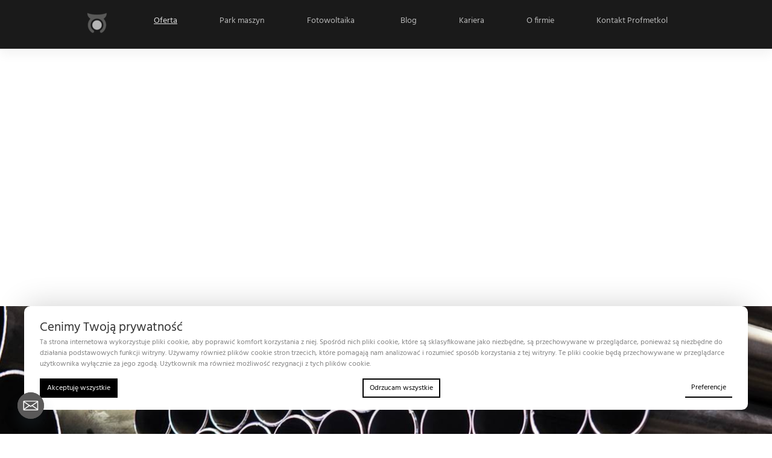

--- FILE ---
content_type: text/html; charset=UTF-8
request_url: https://profmetkol.pl/oferta/aluminium/katowniki/
body_size: 44831
content:
<!DOCTYPE html><html dir="ltr" lang="pl-PL" prefix="og: https://ogp.me/ns#"><head><meta charset="UTF-8"><meta name="viewport" content="width=device-width, initial-scale=1"><meta http-equiv="X-UA-Compatible" content="IE=edge"><meta name="google-site-verification" content="8tXais8jzlnyKrqbl7rtwZA2wdTB-3xRBkH-HfYYJAM"><meta name="google-site-verification" content="48NhRcGzKKU6rppyWHwsXA42j76T4I9YYlSh94L5OMg">  <script defer src="[data-uri]"></script> <style>img:is([sizes="auto" i], [sizes^="auto," i]) { contain-intrinsic-size: 3000px 1500px }</style><meta name="description" content="Kątowniki aluminiowe Pozycje dostępne w stałej ofercie magazynowej, inne wymiary dostępne na zapytanie. Kątowniki w gatunku AW 6060/6063 występują w długościach handlowych 4000 mm lub 6000 mm. Podane wagi są teoretyczne: tolerancje wymiarowe zgodne z aktualnie obowiązującymi normami." /><meta name="robots" content="max-image-preview:large" /><link rel="canonical" href="https://profmetkol.pl/oferta/aluminium/katowniki/" /><meta name="generator" content="All in One SEO (AIOSEO) 4.8.7" /><meta property="og:locale" content="pl_PL" /><meta property="og:site_name" content="PROFMETKOL - Metale nieżelazne" /><meta property="og:type" content="article" /><meta property="og:title" content="Kątowniki - PROFMETKOL" /><meta property="og:description" content="Kątowniki aluminiowe Pozycje dostępne w stałej ofercie magazynowej, inne wymiary dostępne na zapytanie. Kątowniki w gatunku AW 6060/6063 występują w długościach handlowych 4000 mm lub 6000 mm. Podane wagi są teoretyczne: tolerancje wymiarowe zgodne z aktualnie obowiązującymi normami." /><meta property="og:url" content="https://profmetkol.pl/oferta/aluminium/katowniki/" /><meta property="og:image" content="https://profmetkol.pl/wp-content/uploads/2020/10/favicon.png" /><meta property="og:image:secure_url" content="https://profmetkol.pl/wp-content/uploads/2020/10/favicon.png" /><meta property="article:published_time" content="2020-07-31T10:25:32+00:00" /><meta property="article:modified_time" content="2020-12-10T13:39:12+00:00" /><meta property="article:publisher" content="https://facebook.com/PROFMETKOL" /><meta name="twitter:card" content="summary_large_image" /><meta name="twitter:site" content="@PROFMETKOL" /><meta name="twitter:title" content="Kątowniki - PROFMETKOL" /><meta name="twitter:description" content="Kątowniki aluminiowe Pozycje dostępne w stałej ofercie magazynowej, inne wymiary dostępne na zapytanie. Kątowniki w gatunku AW 6060/6063 występują w długościach handlowych 4000 mm lub 6000 mm. Podane wagi są teoretyczne: tolerancje wymiarowe zgodne z aktualnie obowiązującymi normami." /><meta name="twitter:creator" content="@PROFMETKOL" /><meta name="twitter:image" content="https://profmetkol.pl/wp-content/uploads/2020/10/favicon.png" /> <script type="application/ld+json" class="aioseo-schema">{"@context":"https:\/\/schema.org","@graph":[{"@type":"BreadcrumbList","@id":"https:\/\/profmetkol.pl\/oferta\/aluminium\/katowniki\/#breadcrumblist","itemListElement":[{"@type":"ListItem","@id":"https:\/\/profmetkol.pl#listItem","position":1,"name":"Home","item":"https:\/\/profmetkol.pl","nextItem":{"@type":"ListItem","@id":"https:\/\/profmetkol.pl\/oferta\/#listItem","name":"Oferta"}},{"@type":"ListItem","@id":"https:\/\/profmetkol.pl\/oferta\/#listItem","position":2,"name":"Oferta","item":"https:\/\/profmetkol.pl\/oferta\/","nextItem":{"@type":"ListItem","@id":"https:\/\/profmetkol.pl\/oferta\/aluminium\/#listItem","name":"Aluminium, produkty oraz gatunki."},"previousItem":{"@type":"ListItem","@id":"https:\/\/profmetkol.pl#listItem","name":"Home"}},{"@type":"ListItem","@id":"https:\/\/profmetkol.pl\/oferta\/aluminium\/#listItem","position":3,"name":"Aluminium, produkty oraz gatunki.","item":"https:\/\/profmetkol.pl\/oferta\/aluminium\/","nextItem":{"@type":"ListItem","@id":"https:\/\/profmetkol.pl\/oferta\/aluminium\/katowniki\/#listItem","name":"K\u0105towniki"},"previousItem":{"@type":"ListItem","@id":"https:\/\/profmetkol.pl\/oferta\/#listItem","name":"Oferta"}},{"@type":"ListItem","@id":"https:\/\/profmetkol.pl\/oferta\/aluminium\/katowniki\/#listItem","position":4,"name":"K\u0105towniki","previousItem":{"@type":"ListItem","@id":"https:\/\/profmetkol.pl\/oferta\/aluminium\/#listItem","name":"Aluminium, produkty oraz gatunki."}}]},{"@type":"Organization","@id":"https:\/\/profmetkol.pl\/#organization","name":"PROFMETKOL","description":"Metale nie\u017celazne","url":"https:\/\/profmetkol.pl\/","telephone":"+48227614040","logo":{"@type":"ImageObject","url":"https:\/\/profmetkol.pl\/wp-content\/uploads\/2020\/10\/cropped-favicon.png","@id":"https:\/\/profmetkol.pl\/oferta\/aluminium\/katowniki\/#organizationLogo","width":512,"height":512,"caption":"PROF-MET-KOL"},"image":{"@id":"https:\/\/profmetkol.pl\/oferta\/aluminium\/katowniki\/#organizationLogo"},"sameAs":["https:\/\/facebook.com\/PROFMETKOL","https:\/\/x.com\/PROFMETKOL","https:\/\/youtube.com\/PROFMETKOL","https:\/\/linkedin.com\/in\/PROFMETKOL"]},{"@type":"WebPage","@id":"https:\/\/profmetkol.pl\/oferta\/aluminium\/katowniki\/#webpage","url":"https:\/\/profmetkol.pl\/oferta\/aluminium\/katowniki\/","name":"K\u0105towniki - PROFMETKOL","description":"K\u0105towniki aluminiowe Pozycje dost\u0119pne w sta\u0142ej ofercie magazynowej, inne wymiary dost\u0119pne na zapytanie. K\u0105towniki w gatunku AW 6060\/6063 wyst\u0119puj\u0105 w d\u0142ugo\u015bciach handlowych 4000 mm lub 6000 mm. Podane wagi s\u0105 teoretyczne: tolerancje wymiarowe zgodne z aktualnie obowi\u0105zuj\u0105cymi normami.","inLanguage":"pl-PL","isPartOf":{"@id":"https:\/\/profmetkol.pl\/#website"},"breadcrumb":{"@id":"https:\/\/profmetkol.pl\/oferta\/aluminium\/katowniki\/#breadcrumblist"},"datePublished":"2020-07-31T12:25:32+02:00","dateModified":"2020-12-10T14:39:12+01:00"},{"@type":"WebSite","@id":"https:\/\/profmetkol.pl\/#website","url":"https:\/\/profmetkol.pl\/","name":"PROF-MET-KOL","description":"Metale nie\u017celazne","inLanguage":"pl-PL","publisher":{"@id":"https:\/\/profmetkol.pl\/#organization"}}]}</script>    <script data-cfasync="false" data-pagespeed-no-defer>var gtm4wp_datalayer_name = "dataLayer";
	var dataLayer = dataLayer || [];</script> <link rel='dns-prefetch' href='//www.googletagmanager.com' /><link href='https://fonts.gstatic.com' crossorigin rel='preconnect' /><link rel="alternate" type="application/rss+xml" title="PROFMETKOL &raquo; Kanał z wpisami" href="https://profmetkol.pl/feed/" /><style>.lazyload,
			.lazyloading {
				max-width: 100%;
			}</style> <script src="//www.googletagmanager.com/gtag/js?id=G-D2TZCS99W0"  data-cfasync="false" data-wpfc-render="false" type="text/javascript" async></script> <script data-cfasync="false" data-wpfc-render="false" type="text/javascript">var mi_version = '9.8.0';
				var mi_track_user = true;
				var mi_no_track_reason = '';
								var MonsterInsightsDefaultLocations = {"page_location":"https:\/\/profmetkol.pl\/oferta\/aluminium\/katowniki\/"};
								if ( typeof MonsterInsightsPrivacyGuardFilter === 'function' ) {
					var MonsterInsightsLocations = (typeof MonsterInsightsExcludeQuery === 'object') ? MonsterInsightsPrivacyGuardFilter( MonsterInsightsExcludeQuery ) : MonsterInsightsPrivacyGuardFilter( MonsterInsightsDefaultLocations );
				} else {
					var MonsterInsightsLocations = (typeof MonsterInsightsExcludeQuery === 'object') ? MonsterInsightsExcludeQuery : MonsterInsightsDefaultLocations;
				}

								var disableStrs = [
										'ga-disable-G-D2TZCS99W0',
									];

				/* Function to detect opted out users */
				function __gtagTrackerIsOptedOut() {
					for (var index = 0; index < disableStrs.length; index++) {
						if (document.cookie.indexOf(disableStrs[index] + '=true') > -1) {
							return true;
						}
					}

					return false;
				}

				/* Disable tracking if the opt-out cookie exists. */
				if (__gtagTrackerIsOptedOut()) {
					for (var index = 0; index < disableStrs.length; index++) {
						window[disableStrs[index]] = true;
					}
				}

				/* Opt-out function */
				function __gtagTrackerOptout() {
					for (var index = 0; index < disableStrs.length; index++) {
						document.cookie = disableStrs[index] + '=true; expires=Thu, 31 Dec 2099 23:59:59 UTC; path=/';
						window[disableStrs[index]] = true;
					}
				}

				if ('undefined' === typeof gaOptout) {
					function gaOptout() {
						__gtagTrackerOptout();
					}
				}
								window.dataLayer = window.dataLayer || [];

				window.MonsterInsightsDualTracker = {
					helpers: {},
					trackers: {},
				};
				if (mi_track_user) {
					function __gtagDataLayer() {
						dataLayer.push(arguments);
					}

					function __gtagTracker(type, name, parameters) {
						if (!parameters) {
							parameters = {};
						}

						if (parameters.send_to) {
							__gtagDataLayer.apply(null, arguments);
							return;
						}

						if (type === 'event') {
														parameters.send_to = monsterinsights_frontend.v4_id;
							var hookName = name;
							if (typeof parameters['event_category'] !== 'undefined') {
								hookName = parameters['event_category'] + ':' + name;
							}

							if (typeof MonsterInsightsDualTracker.trackers[hookName] !== 'undefined') {
								MonsterInsightsDualTracker.trackers[hookName](parameters);
							} else {
								__gtagDataLayer('event', name, parameters);
							}
							
						} else {
							__gtagDataLayer.apply(null, arguments);
						}
					}

					__gtagTracker('js', new Date());
					__gtagTracker('set', {
						'developer_id.dZGIzZG': true,
											});
					if ( MonsterInsightsLocations.page_location ) {
						__gtagTracker('set', MonsterInsightsLocations);
					}
										__gtagTracker('config', 'G-D2TZCS99W0', {"forceSSL":"true","link_attribution":"true"} );
										window.gtag = __gtagTracker;										(function () {
						/* https://developers.google.com/analytics/devguides/collection/analyticsjs/ */
						/* ga and __gaTracker compatibility shim. */
						var noopfn = function () {
							return null;
						};
						var newtracker = function () {
							return new Tracker();
						};
						var Tracker = function () {
							return null;
						};
						var p = Tracker.prototype;
						p.get = noopfn;
						p.set = noopfn;
						p.send = function () {
							var args = Array.prototype.slice.call(arguments);
							args.unshift('send');
							__gaTracker.apply(null, args);
						};
						var __gaTracker = function () {
							var len = arguments.length;
							if (len === 0) {
								return;
							}
							var f = arguments[len - 1];
							if (typeof f !== 'object' || f === null || typeof f.hitCallback !== 'function') {
								if ('send' === arguments[0]) {
									var hitConverted, hitObject = false, action;
									if ('event' === arguments[1]) {
										if ('undefined' !== typeof arguments[3]) {
											hitObject = {
												'eventAction': arguments[3],
												'eventCategory': arguments[2],
												'eventLabel': arguments[4],
												'value': arguments[5] ? arguments[5] : 1,
											}
										}
									}
									if ('pageview' === arguments[1]) {
										if ('undefined' !== typeof arguments[2]) {
											hitObject = {
												'eventAction': 'page_view',
												'page_path': arguments[2],
											}
										}
									}
									if (typeof arguments[2] === 'object') {
										hitObject = arguments[2];
									}
									if (typeof arguments[5] === 'object') {
										Object.assign(hitObject, arguments[5]);
									}
									if ('undefined' !== typeof arguments[1].hitType) {
										hitObject = arguments[1];
										if ('pageview' === hitObject.hitType) {
											hitObject.eventAction = 'page_view';
										}
									}
									if (hitObject) {
										action = 'timing' === arguments[1].hitType ? 'timing_complete' : hitObject.eventAction;
										hitConverted = mapArgs(hitObject);
										__gtagTracker('event', action, hitConverted);
									}
								}
								return;
							}

							function mapArgs(args) {
								var arg, hit = {};
								var gaMap = {
									'eventCategory': 'event_category',
									'eventAction': 'event_action',
									'eventLabel': 'event_label',
									'eventValue': 'event_value',
									'nonInteraction': 'non_interaction',
									'timingCategory': 'event_category',
									'timingVar': 'name',
									'timingValue': 'value',
									'timingLabel': 'event_label',
									'page': 'page_path',
									'location': 'page_location',
									'title': 'page_title',
									'referrer' : 'page_referrer',
								};
								for (arg in args) {
																		if (!(!args.hasOwnProperty(arg) || !gaMap.hasOwnProperty(arg))) {
										hit[gaMap[arg]] = args[arg];
									} else {
										hit[arg] = args[arg];
									}
								}
								return hit;
							}

							try {
								f.hitCallback();
							} catch (ex) {
							}
						};
						__gaTracker.create = newtracker;
						__gaTracker.getByName = newtracker;
						__gaTracker.getAll = function () {
							return [];
						};
						__gaTracker.remove = noopfn;
						__gaTracker.loaded = true;
						window['__gaTracker'] = __gaTracker;
					})();
									} else {
										console.log("");
					(function () {
						function __gtagTracker() {
							return null;
						}

						window['__gtagTracker'] = __gtagTracker;
						window['gtag'] = __gtagTracker;
					})();
									}</script>  <script defer src="[data-uri]"></script> <link rel='stylesheet' id='myStyleSheets-css' href='https://profmetkol.pl/wp-content/cache/autoptimize/autoptimize_single_e9cc5736b352ef152a124d1207366713.php?ver=6.8.3' type='text/css' media='all' /><style id='wp-emoji-styles-inline-css' type='text/css'>img.wp-smiley, img.emoji {
		display: inline !important;
		border: none !important;
		box-shadow: none !important;
		height: 1em !important;
		width: 1em !important;
		margin: 0 0.07em !important;
		vertical-align: -0.1em !important;
		background: none !important;
		padding: 0 !important;
	}</style><link rel='stylesheet' id='wp-block-library-css' href='https://profmetkol.pl/wp-includes/css/dist/block-library/style.min.css?ver=6.8.3' type='text/css' media='all' /><style id='classic-theme-styles-inline-css' type='text/css'>/*! This file is auto-generated */
.wp-block-button__link{color:#fff;background-color:#32373c;border-radius:9999px;box-shadow:none;text-decoration:none;padding:calc(.667em + 2px) calc(1.333em + 2px);font-size:1.125em}.wp-block-file__button{background:#32373c;color:#fff;text-decoration:none}</style><style id='global-styles-inline-css' type='text/css'>:root{--wp--preset--aspect-ratio--square: 1;--wp--preset--aspect-ratio--4-3: 4/3;--wp--preset--aspect-ratio--3-4: 3/4;--wp--preset--aspect-ratio--3-2: 3/2;--wp--preset--aspect-ratio--2-3: 2/3;--wp--preset--aspect-ratio--16-9: 16/9;--wp--preset--aspect-ratio--9-16: 9/16;--wp--preset--color--black: #000000;--wp--preset--color--cyan-bluish-gray: #abb8c3;--wp--preset--color--white: #ffffff;--wp--preset--color--pale-pink: #f78da7;--wp--preset--color--vivid-red: #cf2e2e;--wp--preset--color--luminous-vivid-orange: #ff6900;--wp--preset--color--luminous-vivid-amber: #fcb900;--wp--preset--color--light-green-cyan: #7bdcb5;--wp--preset--color--vivid-green-cyan: #00d084;--wp--preset--color--pale-cyan-blue: #8ed1fc;--wp--preset--color--vivid-cyan-blue: #0693e3;--wp--preset--color--vivid-purple: #9b51e0;--wp--preset--gradient--vivid-cyan-blue-to-vivid-purple: linear-gradient(135deg,rgba(6,147,227,1) 0%,rgb(155,81,224) 100%);--wp--preset--gradient--light-green-cyan-to-vivid-green-cyan: linear-gradient(135deg,rgb(122,220,180) 0%,rgb(0,208,130) 100%);--wp--preset--gradient--luminous-vivid-amber-to-luminous-vivid-orange: linear-gradient(135deg,rgba(252,185,0,1) 0%,rgba(255,105,0,1) 100%);--wp--preset--gradient--luminous-vivid-orange-to-vivid-red: linear-gradient(135deg,rgba(255,105,0,1) 0%,rgb(207,46,46) 100%);--wp--preset--gradient--very-light-gray-to-cyan-bluish-gray: linear-gradient(135deg,rgb(238,238,238) 0%,rgb(169,184,195) 100%);--wp--preset--gradient--cool-to-warm-spectrum: linear-gradient(135deg,rgb(74,234,220) 0%,rgb(151,120,209) 20%,rgb(207,42,186) 40%,rgb(238,44,130) 60%,rgb(251,105,98) 80%,rgb(254,248,76) 100%);--wp--preset--gradient--blush-light-purple: linear-gradient(135deg,rgb(255,206,236) 0%,rgb(152,150,240) 100%);--wp--preset--gradient--blush-bordeaux: linear-gradient(135deg,rgb(254,205,165) 0%,rgb(254,45,45) 50%,rgb(107,0,62) 100%);--wp--preset--gradient--luminous-dusk: linear-gradient(135deg,rgb(255,203,112) 0%,rgb(199,81,192) 50%,rgb(65,88,208) 100%);--wp--preset--gradient--pale-ocean: linear-gradient(135deg,rgb(255,245,203) 0%,rgb(182,227,212) 50%,rgb(51,167,181) 100%);--wp--preset--gradient--electric-grass: linear-gradient(135deg,rgb(202,248,128) 0%,rgb(113,206,126) 100%);--wp--preset--gradient--midnight: linear-gradient(135deg,rgb(2,3,129) 0%,rgb(40,116,252) 100%);--wp--preset--font-size--small: 13px;--wp--preset--font-size--medium: 20px;--wp--preset--font-size--large: 36px;--wp--preset--font-size--x-large: 42px;--wp--preset--font-family--hind: Hind;--wp--preset--font-family--hind-guntur: Hind Guntur;--wp--preset--font-family--nimbus-san-d: nimbus san d;--wp--preset--font-family--nimbus-san-d-extended: nimbus san d extended;--wp--preset--font-family--nimbus-sans-extended: Nimbus Sans Extended;--wp--preset--font-family--nimbus-sans-font-family: Nimbus Sans Font Family;--wp--preset--font-family--nimbussanl-regita: NimbusSanL-RegIta;--wp--preset--spacing--20: 0.44rem;--wp--preset--spacing--30: 0.67rem;--wp--preset--spacing--40: 1rem;--wp--preset--spacing--50: 1.5rem;--wp--preset--spacing--60: 2.25rem;--wp--preset--spacing--70: 3.38rem;--wp--preset--spacing--80: 5.06rem;--wp--preset--shadow--natural: 6px 6px 9px rgba(0, 0, 0, 0.2);--wp--preset--shadow--deep: 12px 12px 50px rgba(0, 0, 0, 0.4);--wp--preset--shadow--sharp: 6px 6px 0px rgba(0, 0, 0, 0.2);--wp--preset--shadow--outlined: 6px 6px 0px -3px rgba(255, 255, 255, 1), 6px 6px rgba(0, 0, 0, 1);--wp--preset--shadow--crisp: 6px 6px 0px rgba(0, 0, 0, 1);}:where(.is-layout-flex){gap: 0.5em;}:where(.is-layout-grid){gap: 0.5em;}body .is-layout-flex{display: flex;}.is-layout-flex{flex-wrap: wrap;align-items: center;}.is-layout-flex > :is(*, div){margin: 0;}body .is-layout-grid{display: grid;}.is-layout-grid > :is(*, div){margin: 0;}:where(.wp-block-columns.is-layout-flex){gap: 2em;}:where(.wp-block-columns.is-layout-grid){gap: 2em;}:where(.wp-block-post-template.is-layout-flex){gap: 1.25em;}:where(.wp-block-post-template.is-layout-grid){gap: 1.25em;}.has-black-color{color: var(--wp--preset--color--black) !important;}.has-cyan-bluish-gray-color{color: var(--wp--preset--color--cyan-bluish-gray) !important;}.has-white-color{color: var(--wp--preset--color--white) !important;}.has-pale-pink-color{color: var(--wp--preset--color--pale-pink) !important;}.has-vivid-red-color{color: var(--wp--preset--color--vivid-red) !important;}.has-luminous-vivid-orange-color{color: var(--wp--preset--color--luminous-vivid-orange) !important;}.has-luminous-vivid-amber-color{color: var(--wp--preset--color--luminous-vivid-amber) !important;}.has-light-green-cyan-color{color: var(--wp--preset--color--light-green-cyan) !important;}.has-vivid-green-cyan-color{color: var(--wp--preset--color--vivid-green-cyan) !important;}.has-pale-cyan-blue-color{color: var(--wp--preset--color--pale-cyan-blue) !important;}.has-vivid-cyan-blue-color{color: var(--wp--preset--color--vivid-cyan-blue) !important;}.has-vivid-purple-color{color: var(--wp--preset--color--vivid-purple) !important;}.has-black-background-color{background-color: var(--wp--preset--color--black) !important;}.has-cyan-bluish-gray-background-color{background-color: var(--wp--preset--color--cyan-bluish-gray) !important;}.has-white-background-color{background-color: var(--wp--preset--color--white) !important;}.has-pale-pink-background-color{background-color: var(--wp--preset--color--pale-pink) !important;}.has-vivid-red-background-color{background-color: var(--wp--preset--color--vivid-red) !important;}.has-luminous-vivid-orange-background-color{background-color: var(--wp--preset--color--luminous-vivid-orange) !important;}.has-luminous-vivid-amber-background-color{background-color: var(--wp--preset--color--luminous-vivid-amber) !important;}.has-light-green-cyan-background-color{background-color: var(--wp--preset--color--light-green-cyan) !important;}.has-vivid-green-cyan-background-color{background-color: var(--wp--preset--color--vivid-green-cyan) !important;}.has-pale-cyan-blue-background-color{background-color: var(--wp--preset--color--pale-cyan-blue) !important;}.has-vivid-cyan-blue-background-color{background-color: var(--wp--preset--color--vivid-cyan-blue) !important;}.has-vivid-purple-background-color{background-color: var(--wp--preset--color--vivid-purple) !important;}.has-black-border-color{border-color: var(--wp--preset--color--black) !important;}.has-cyan-bluish-gray-border-color{border-color: var(--wp--preset--color--cyan-bluish-gray) !important;}.has-white-border-color{border-color: var(--wp--preset--color--white) !important;}.has-pale-pink-border-color{border-color: var(--wp--preset--color--pale-pink) !important;}.has-vivid-red-border-color{border-color: var(--wp--preset--color--vivid-red) !important;}.has-luminous-vivid-orange-border-color{border-color: var(--wp--preset--color--luminous-vivid-orange) !important;}.has-luminous-vivid-amber-border-color{border-color: var(--wp--preset--color--luminous-vivid-amber) !important;}.has-light-green-cyan-border-color{border-color: var(--wp--preset--color--light-green-cyan) !important;}.has-vivid-green-cyan-border-color{border-color: var(--wp--preset--color--vivid-green-cyan) !important;}.has-pale-cyan-blue-border-color{border-color: var(--wp--preset--color--pale-cyan-blue) !important;}.has-vivid-cyan-blue-border-color{border-color: var(--wp--preset--color--vivid-cyan-blue) !important;}.has-vivid-purple-border-color{border-color: var(--wp--preset--color--vivid-purple) !important;}.has-vivid-cyan-blue-to-vivid-purple-gradient-background{background: var(--wp--preset--gradient--vivid-cyan-blue-to-vivid-purple) !important;}.has-light-green-cyan-to-vivid-green-cyan-gradient-background{background: var(--wp--preset--gradient--light-green-cyan-to-vivid-green-cyan) !important;}.has-luminous-vivid-amber-to-luminous-vivid-orange-gradient-background{background: var(--wp--preset--gradient--luminous-vivid-amber-to-luminous-vivid-orange) !important;}.has-luminous-vivid-orange-to-vivid-red-gradient-background{background: var(--wp--preset--gradient--luminous-vivid-orange-to-vivid-red) !important;}.has-very-light-gray-to-cyan-bluish-gray-gradient-background{background: var(--wp--preset--gradient--very-light-gray-to-cyan-bluish-gray) !important;}.has-cool-to-warm-spectrum-gradient-background{background: var(--wp--preset--gradient--cool-to-warm-spectrum) !important;}.has-blush-light-purple-gradient-background{background: var(--wp--preset--gradient--blush-light-purple) !important;}.has-blush-bordeaux-gradient-background{background: var(--wp--preset--gradient--blush-bordeaux) !important;}.has-luminous-dusk-gradient-background{background: var(--wp--preset--gradient--luminous-dusk) !important;}.has-pale-ocean-gradient-background{background: var(--wp--preset--gradient--pale-ocean) !important;}.has-electric-grass-gradient-background{background: var(--wp--preset--gradient--electric-grass) !important;}.has-midnight-gradient-background{background: var(--wp--preset--gradient--midnight) !important;}.has-small-font-size{font-size: var(--wp--preset--font-size--small) !important;}.has-medium-font-size{font-size: var(--wp--preset--font-size--medium) !important;}.has-large-font-size{font-size: var(--wp--preset--font-size--large) !important;}.has-x-large-font-size{font-size: var(--wp--preset--font-size--x-large) !important;}.has-hind-font-family{font-family: var(--wp--preset--font-family--hind) !important;}.has-hind-guntur-font-family{font-family: var(--wp--preset--font-family--hind-guntur) !important;}.has-nimbus-san-d-font-family{font-family: var(--wp--preset--font-family--nimbus-san-d) !important;}.has-nimbus-san-d-extended-font-family{font-family: var(--wp--preset--font-family--nimbus-san-d-extended) !important;}.has-nimbus-sans-extended-font-family{font-family: var(--wp--preset--font-family--nimbus-sans-extended) !important;}.has-nimbus-sans-font-family-font-family{font-family: var(--wp--preset--font-family--nimbus-sans-font-family) !important;}.has-nimbussanl-regita-font-family{font-family: var(--wp--preset--font-family--nimbussanl-regita) !important;}
:where(.wp-block-post-template.is-layout-flex){gap: 1.25em;}:where(.wp-block-post-template.is-layout-grid){gap: 1.25em;}
:where(.wp-block-columns.is-layout-flex){gap: 2em;}:where(.wp-block-columns.is-layout-grid){gap: 2em;}
:root :where(.wp-block-pullquote){font-size: 1.5em;line-height: 1.6;}</style><link rel='stylesheet' id='contact-form-7-css' href='https://profmetkol.pl/wp-content/cache/autoptimize/autoptimize_single_64ac31699f5326cb3c76122498b76f66.php?ver=6.1.2' type='text/css' media='all' /><link rel='stylesheet' id='menu-image-css' href='https://profmetkol.pl/wp-content/cache/autoptimize/autoptimize_single_0546e1ffbf7dca6915124f9228e73abe.php?ver=3.13' type='text/css' media='all' /><link rel='stylesheet' id='dashicons-css' href='https://profmetkol.pl/wp-includes/css/dashicons.min.css?ver=6.8.3' type='text/css' media='all' /><link rel='stylesheet' id='siteorigin-panels-front-css' href='https://profmetkol.pl/wp-content/plugins/siteorigin-panels/css/front-flex.min.css?ver=2.33.2' type='text/css' media='all' /><link rel='stylesheet' id='sow-slider-slider-css' href='https://profmetkol.pl/wp-content/cache/autoptimize/autoptimize_single_aa1a724fd4c1002d9d1f527b520bb646.php?ver=1.69.3' type='text/css' media='all' /><link rel='stylesheet' id='sow-hero-default-016b81245659-1150-css' href='https://profmetkol.pl/wp-content/cache/autoptimize/autoptimize_single_9d6d8c2531101d9109cca02ea56557bf.php?ver=6.8.3' type='text/css' media='all' /><link rel='stylesheet' id='sow-hero-default-716fb790fc1d-1150-css' href='https://profmetkol.pl/wp-content/cache/autoptimize/autoptimize_single_83b9da0fb3b210aad17225c83165c150.php?ver=6.8.3' type='text/css' media='all' /><link rel='stylesheet' id='megamenu-css' href='https://profmetkol.pl/wp-content/cache/autoptimize/autoptimize_single_ebb22425dfdaabfcc8d43c1736661bb4.php?ver=60aaac' type='text/css' media='all' /><link rel='stylesheet' id='parent-style-css' href='https://profmetkol.pl/wp-content/cache/autoptimize/autoptimize_single_2b752ccbd804006a1b30baf1c6ae0b11.php?ver=6.8.3' type='text/css' media='all' /><link rel='stylesheet' id='wp-bootstrap-starter-bootstrap-css-css' href='https://profmetkol.pl/wp-content/themes/wp-bootstrap-starter/inc/assets/css/bootstrap.min.css?ver=6.8.3' type='text/css' media='all' /><link rel='stylesheet' id='wp-bootstrap-starter-fontawesome-cdn-css' href='https://profmetkol.pl/wp-content/themes/wp-bootstrap-starter/inc/assets/css/fontawesome.min.css?ver=6.8.3' type='text/css' media='all' /><link rel='stylesheet' id='wp-bootstrap-starter-style-css' href='https://profmetkol.pl/wp-content/themes/prof-met-kol/style.css?ver=6.8.3' type='text/css' media='all' /><link rel='stylesheet' id='tablepress-default-css' href='https://profmetkol.pl/wp-content/cache/autoptimize/autoptimize_single_b1ac309167eaeb0c2e01367f9aada2a1.php?ver=3.2.3' type='text/css' media='all' /><link rel='stylesheet' id='chaty-front-css-css' href='https://profmetkol.pl/wp-content/plugins/chaty/css/chaty-front.min.css?ver=3.4.81694162334' type='text/css' media='all' /> <script type="text/javascript" src="https://profmetkol.pl/wp-includes/js/jquery/jquery.min.js?ver=3.7.1" id="jquery-core-js"></script> <script defer type="text/javascript" src="https://profmetkol.pl/wp-includes/js/jquery/jquery-migrate.min.js?ver=3.4.1" id="jquery-migrate-js"></script> <script defer type="text/javascript" src="https://profmetkol.pl/wp-content/cache/autoptimize/autoptimize_single_a47847bb3feaf301ca8b6e38ae894163.php?ver=6.8.3" id="interactive_polish_map-js"></script> <script defer type="text/javascript" src="https://profmetkol.pl/wp-content/plugins/google-analytics-for-wordpress/assets/js/frontend-gtag.min.js?ver=9.8.0" id="monsterinsights-frontend-script-js" data-wp-strategy="async"></script> <script data-cfasync="false" data-wpfc-render="false" type="text/javascript" id='monsterinsights-frontend-script-js-extra'>var monsterinsights_frontend = {"js_events_tracking":"true","download_extensions":"doc,pdf,ppt,zip,xls,docx,pptx,xlsx","inbound_paths":"[{\"path\":\"\\\/go\\\/\",\"label\":\"affiliate\"},{\"path\":\"\\\/recommend\\\/\",\"label\":\"affiliate\"}]","home_url":"https:\/\/profmetkol.pl","hash_tracking":"false","v4_id":"G-D2TZCS99W0"};</script> <script defer type="text/javascript" src="https://profmetkol.pl/wp-content/plugins/so-widgets-bundle/js/jquery.cycle.min.js?ver=1.69.3" id="sow-slider-slider-cycle2-js"></script> <script defer id="sow-slider-slider-js-extra" src="[data-uri]"></script> <script defer type="text/javascript" src="https://profmetkol.pl/wp-content/plugins/so-widgets-bundle/js/slider/jquery.slider.min.js?ver=1.69.3" id="sow-slider-slider-js"></script> <!--[if lt IE 9]> <script type="text/javascript" src="https://profmetkol.pl/wp-content/themes/wp-bootstrap-starter/inc/assets/js/html5.js?ver=3.7.0" id="html5hiv-js"></script> <![endif]-->  <script defer type="text/javascript" src="https://www.googletagmanager.com/gtag/js?id=GT-MR4HR6P" id="google_gtagjs-js"></script> <script defer id="google_gtagjs-js-after" src="[data-uri]"></script> <script defer type="text/javascript" src="https://profmetkol.pl/wp-content/plugins/happy-elementor-addons/assets/vendor/dom-purify/purify.min.js?ver=3.1.6" id="dom-purify-js"></script> <link rel="https://api.w.org/" href="https://profmetkol.pl/wp-json/" /><link rel="alternate" title="JSON" type="application/json" href="https://profmetkol.pl/wp-json/wp/v2/pages/1150" /><link rel="EditURI" type="application/rsd+xml" title="RSD" href="https://profmetkol.pl/xmlrpc.php?rsd" /><meta name="generator" content="WordPress 6.8.3" /><link rel='shortlink' href='https://profmetkol.pl/?p=1150' /><link rel="alternate" title="oEmbed (JSON)" type="application/json+oembed" href="https://profmetkol.pl/wp-json/oembed/1.0/embed?url=https%3A%2F%2Fprofmetkol.pl%2Foferta%2Faluminium%2Fkatowniki%2F" /><link rel="alternate" title="oEmbed (XML)" type="text/xml+oembed" href="https://profmetkol.pl/wp-json/oembed/1.0/embed?url=https%3A%2F%2Fprofmetkol.pl%2Foferta%2Faluminium%2Fkatowniki%2F&#038;format=xml" />  <script defer src="[data-uri]"></script> 
 <script defer src="[data-uri]"></script> <meta name="generator" content="Site Kit by Google 1.162.1" /> <script defer src="[data-uri]"></script> <meta name="viewport" content="width=device-width, initial-scale=1">  <script data-cfasync="false" data-pagespeed-no-defer>var dataLayer_content = {"pagePostType":"page","pagePostType2":"single-page","pagePostAuthor":"michalsokalski"};
	dataLayer.push( dataLayer_content );</script> <script data-cfasync="false" data-pagespeed-no-defer>console.warn && console.warn("[GTM4WP] Google Tag Manager container code placement set to OFF !!!");
	console.warn && console.warn("[GTM4WP] Data layer codes are active but GTM container must be loaded using custom coding !!!");</script>  <script defer src="[data-uri]"></script> <style>.no-js img.lazyload {
				display: none;
			}

			figure.wp-block-image img.lazyloading {
				min-width: 150px;
			}

			.lazyload,
			.lazyloading {
				--smush-placeholder-width: 100px;
				--smush-placeholder-aspect-ratio: 1/1;
				width: var(--smush-image-width, var(--smush-placeholder-width)) !important;
				aspect-ratio: var(--smush-image-aspect-ratio, var(--smush-placeholder-aspect-ratio)) !important;
			}

						.lazyload, .lazyloading {
				opacity: 0;
			}

			.lazyloaded {
				opacity: 1;
				transition: opacity 400ms;
				transition-delay: 0ms;
			}</style><link rel="pingback" href="https://profmetkol.pl/xmlrpc.php"><style type="text/css">#page-sub-header { background: #fff; }</style><meta name="google-adsense-platform-account" content="ca-host-pub-2644536267352236"><meta name="google-adsense-platform-domain" content="sitekit.withgoogle.com"><meta name="generator" content="Elementor 3.32.3; features: additional_custom_breakpoints; settings: css_print_method-external, google_font-enabled, font_display-swap"><style>#flexiblecookies_container div#flexiblecookies_cookie_banner{
	bottom:40px;
	flex-wrap: wrap;
	left: 40px;
	right: 40px;
	color: #808080;
	background: #FFFFFF;
	width: auto;
}

.flexible-cookies-reopen-settings, #flexiblecookies_settings_container, #flexiblecookies_container div#flexiblecookies_cookie_banner{
	box-shadow: 0 0 50px #00000030;
}

div#flexiblecookies_cookie_banner span.flexiblecookies_cookie_text{
	margin-bottom: 15px;
	margin-right: 0;
}

div#flexiblecookies_cookie_banner button:hover{
	transform: translateY(-2px);
}

div#flexiblecookies_cookie_banner button, button#flexiblecookies_accept_settings_cookies{
	width: auto;
	padding: 5px 10px;
	transition: 0.3s;
}

button#flexiblecookies_accept_cookies, button#flexiblecookies_accept_settings_cookies{
	background: #000000;
	border: 2px solid #000000;
	color: #fff;
}

button#flexiblecookies_accept_cookies:hover, button#flexiblecookies_accept_settings_cookies:hover{
	background: #000000;
	border: 2px solid #000000;
}

button#flexiblecookies_deny_cookies{
	background: transparent;
	border: 2px solid #000000;
	color: #000000;
}

button#flexiblecookies_deny_cookies:hover{
	border-color: #000000;
}

button#flexiblecookies_open_settings{
	padding: 0;
	padding-bottom: 5px;
	background: transparent;
	color: #000000;
	border-bottom: 2px solid #000000;
}

button#flexiblecookies_open_settings:hover{
	border-color: #000000;
}

#flexiblecookies_settings_container, #flexiblecookies_container div#flexiblecookies_cookie_banner{
	flex-wrap: wrap;
	border-radius: 10px;
	padding: 20px 26px;
}

#flexiblecookies_settings_container{
	color: #000000;
	background: #a5a5a5;
}

@media (max-width: 768px){
	#flexiblecookies_container div#flexiblecookies_cookie_banner{
		width: auto;
		left: 10px;
		right: 10px;
		bottom: 10px;
	}
	
div#flexiblecookies_settings_container{
		width: auto;
		top: 10px;
		left: 10px;
		right: 10px;
		transform: none;
		overflow-y: auto;
		bottom: 10px;
	}
	
	span#flexiblecookies_settings{
		height: auto;
	}
}</style><style>/* bar */
	#flexiblecookies_container {
		all: unset;
		display: none;
		font-size: 13px;
	}

	#flexiblecookies_cookie_banner {
		background: 	#FFFFFF;
		padding: 10px 20px;
		display: flex;
		align-items: center;
		flex-wrap: wrap;
		flex-direction: column;
		justify-content: center;
		position: fixed;
		bottom: 0;
	left:0;
		box-sizing: border-box;
		width: 100%;
		z-index: 9997;
		text-align: left;
	}

	span.flexiblecookies_cookie_text {
		flex: 1;
		margin-right: 20px;
	}

	span.flexiblecookies_cookie_text p {
		margin: 0;
		padding: 0;
		font-size: 12px;
		font-weight: 400;
		color: 	#808080;
	}

	span.flexiblecookies_cookie_text h3, #flexiblecookies_settings_header h3 {
		all: unset;
		font-size: 21px;
		color: #333;
		font-weight: 400;
	}

	/* preferences */
	#flexiblecookies_settings_background {
		display: none;
		z-index: 9998;
		width: 100%;
		height: 100%;
		position: fixed;
		backdrop-filter: grayscale(90) blur(5px);
		-webkit-backdrop-filter: grayscale(90) blur(5px);
		left: 0;
		right: 0;
		top: 0;
		bottom: 0;
		background: #00000090;
	}

	#flexiblecookies_settings_container {
		width: 700px;
		min-height: 600px;
		height: auto;
		background: #ffffff;

		color: #333333;
		position: fixed;
		top: 50%;
		left: 50%;
		transform: translate(-50%, -50%);
		z-index: 9999;
		padding: 10px;
		display: none;
		flex-direction: column;
	}

	#flexiblecookies_settings table {
		width: 100%;
		border-spacing: 0 5px;
	}

	#flexiblecookies_settings_header {
		width: 100%;
		display: flex;
		position: relative;
	}

	#flexiblecookies_settings_header h3 {
		text-align: center;
		width: 100%;
		height: 45px;
		color: #555;
		margin: 0;
		flex: 1;
	}

	#flexiblecookies_close_settings {
		cursor: pointer;
		position: absolute;
		right: 10px;
		top: 3px;
	}

	#flexiblecookies_settings {
		margin: 20px 0px;
		height: 500px;
		display: inherit;
		overflow-y: auto;
	}

	.cookie_settings_bottom_row {
		text-align: right;
		display: block;
	}

	.flexiblecookies-description {
		font-size: 10px;
		padding-bottom: 10px;
		border-bottom: 1px solid #eee;
		color: #565656;
	}

	.flexiblecookies-category-label {
		margin: 3px;
		font-size: 18px;
		font-weight: 300;
		color: #222222;
	}

	.flexiblecookies-required-label {
		font-size: 10px;
		font-weight: bold;
		color: #610000;
	}

	/* buttons */

	.flexiblecookies_cookie_actions {
		display: flex;
		flex-wrap: nowrap;
		flex-direction: row;
		gap: 10px;
		width: 100%;
		justify-content: space-between;
	}

	.flexiblecookies_cookie_actions button, .cookie_settings_bottom_row button {
		all: unset;
		font-size: 12px;
		text-align: center;
	}

		.flexiblecookies_cookie_actions button, .cookie_settings_bottom_row button {
		background: #000000;
		color: #fff;
		cursor: pointer;
	}

	.flexiblecookies_cookie_actions button:hover, .cookie_settings_bottom_row button:hover {
		background: #000000;
	}

	

	/* toggle checkboxes */
	.checkbox__toggle {
		display: inline-block;
		height: 17px;
		position: relative;
		width: 30px;
	}

	.checkbox__toggle input {
		display: none;
	}

	.checkbox__toggle-slider {
		background-color: #ccc;
		bottom: 0;
		cursor: pointer;
		left: 0;
		position: absolute;
		right: 0;
		top: 0;
		transition: .4s;
	}

	.checkbox__toggle-slider:before {
		background-color: #fff;
		bottom: 2px;
		content: "";
		height: 13px;
		left: 2px;
		position: absolute;
		transition: .4s;
		width: 13px;
	}

	input:checked + .checkbox__toggle-slider {
		background-color: #66bb6a;
	}

	input:checked + .checkbox__toggle-slider:before {
		transform: translateX(13px);
	}

	.checkbox__toggle-slider {
		border-radius: 17px;
	}

	.checkbox__toggle-slider:before {
		border-radius: 50%;
	}</style><style>.e-con.e-parent:nth-of-type(n+4):not(.e-lazyloaded):not(.e-no-lazyload),
				.e-con.e-parent:nth-of-type(n+4):not(.e-lazyloaded):not(.e-no-lazyload) * {
					background-image: none !important;
				}
				@media screen and (max-height: 1024px) {
					.e-con.e-parent:nth-of-type(n+3):not(.e-lazyloaded):not(.e-no-lazyload),
					.e-con.e-parent:nth-of-type(n+3):not(.e-lazyloaded):not(.e-no-lazyload) * {
						background-image: none !important;
					}
				}
				@media screen and (max-height: 640px) {
					.e-con.e-parent:nth-of-type(n+2):not(.e-lazyloaded):not(.e-no-lazyload),
					.e-con.e-parent:nth-of-type(n+2):not(.e-lazyloaded):not(.e-no-lazyload) * {
						background-image: none !important;
					}
				}</style><title>Kątowniki aluminiowe - Profmetkol</title><meta name="description" content=""><style media="all" id="siteorigin-panels-layouts-head">/* Layout 1150 */ #pgc-1150-0-0 , #pgc-1150-1-0 { width:100% } #pl-1150 #panel-1150-0-0-0 , #pl-1150 #panel-1150-1-0-0 { margin:0px 0px 0px 0px } #pg-1150-0 , #pg-1150-1 , #pl-1150 .so-panel:last-of-type { margin-bottom:0px } #pgc-1150-2-0 { width:100%;width:calc(100% - ( 0 * 30px ) ) } #pl-1150 .so-panel { margin-bottom:30px } #pg-1150-0 .lsow-row , #pg-1150-1 .lsow-row { padding-top:0px } #pg-1150-0 .lsow-row , #pg-1150-1 .lsow-row { padding-bottom:0px } #pg-1150-0.panel-has-style > .panel-row-style, #pg-1150-0.panel-no-style , #pg-1150-1.panel-has-style > .panel-row-style, #pg-1150-1.panel-no-style , #pg-1150-2.panel-has-style > .panel-row-style, #pg-1150-2.panel-no-style { -webkit-align-items:flex-start;align-items:flex-start } #panel-1150-0-0-0> .panel-widget-style , #pg-1150-1> .panel-row-style , #panel-1150-1-0-0> .panel-widget-style { padding:0px 0px 0px 0px } @media (max-width:960px){ #pg-1150-0 .lsow-row , #pg-1150-1 .lsow-row { padding-top:0px } #pg-1150-0 .lsow-row , #pg-1150-1 .lsow-row { padding-bottom:0px }  } @media (max-width:780px){ #pg-1150-0.panel-no-style, #pg-1150-0.panel-has-style > .panel-row-style, #pg-1150-0 , #pg-1150-1.panel-no-style, #pg-1150-1.panel-has-style > .panel-row-style, #pg-1150-1 , #pg-1150-2.panel-no-style, #pg-1150-2.panel-has-style > .panel-row-style, #pg-1150-2 { -webkit-flex-direction:column;-ms-flex-direction:column;flex-direction:column } #pg-1150-0 > .panel-grid-cell , #pg-1150-0 > .panel-row-style > .panel-grid-cell , #pg-1150-1 > .panel-grid-cell , #pg-1150-1 > .panel-row-style > .panel-grid-cell , #pg-1150-2 > .panel-grid-cell , #pg-1150-2 > .panel-row-style > .panel-grid-cell { width:100%;margin-right:0 } #pl-1150 .panel-grid-cell { padding:0 } #pl-1150 .panel-grid .panel-grid-cell-empty { display:none } #pl-1150 .panel-grid .panel-grid-cell-mobile-last { margin-bottom:0px } #panel-1150-1-0-0> .panel-widget-style { padding:0px 0px 0px 0px }  } @media (max-width:478px){ #pg-1150-0 .lsow-row , #pg-1150-1 .lsow-row { padding-top:0px } #pg-1150-0 .lsow-row , #pg-1150-1 .lsow-row { padding-bottom:0px }  }</style><link rel="icon" href="https://profmetkol.pl/wp-content/uploads/2023/11/cropped-profilowe_profmetkol-32x32.jpg" sizes="32x32" /><link rel="icon" href="https://profmetkol.pl/wp-content/uploads/2023/11/cropped-profilowe_profmetkol-192x192.jpg" sizes="192x192" /><link rel="apple-touch-icon" href="https://profmetkol.pl/wp-content/uploads/2023/11/cropped-profilowe_profmetkol-180x180.jpg" /><meta name="msapplication-TileImage" content="https://profmetkol.pl/wp-content/uploads/2023/11/cropped-profilowe_profmetkol-270x270.jpg" /><style type="text/css" id="wp-custom-css">/* Ogólne */

/* Ogólne style */
/* usuń mobile menu */
body, html {
    font-family: 'Hind', sans-serif;
    font-size: 18px;
    font-weight: 400;
}
body {
  overflow-x: hidden; /* Hide horizontal scrollbar */
}
.entry-title {
    display: none;
}
.widget {
    font-family: 'Hind', sans-serif !important;
    font-size: 18px;
    font-weight: 400;
    line-height: 1.5;
}
.page-template-page-blachy #content.site-content
{
	padding-top: 81px !important;
}
a:link {
    color: black;
    text-decoration: underline;
    background-color: transparent;
}
.decoration-none a{
	text-decoration: none !important;
}
.sow-cta-wrapper {
    text-align: center;
}
.sow-cta-base {
    background: transparent !important;
    border: none !important;
}
.sow-cta-base .so-widget-sow-button {
    float: none !important;
    margin-left: 0 !important;
}
/* szersze menu baner */
.menu-szersze .sow-slider-image-wrapper {
    max-width: 1400px !important;
}
/* koniec */
/* koniec Ogólne style */

								/* Menus */
.navbar-light .navbar-toggler {
	display: none !important
}
#mega-menu-item-56 span.mega-indicator {
    display: none !important;
	}
#mega-menu-item-2871 span.mega-indicator {
    display: none !important;
	}
@media screen and (max-width: 640px) {
	header#masthead {
	font-size: 0.8rem;
	position: static !important;
z-index: 99999999999 !important;
		margin-bottom: -81px !important;
	}
	#mega-menu-wrap-primary #mega-menu-primary > li.mega-menu-item > a.mega-menu-link {
    text-align: ;
	}
	#mega-menu-item-56 span.mega-indicator {
    display: block !important;
	}
#mega-menu-item-2871 span.mega-indicator {
    display: block !important;
	}
	#mega-menu-wrap-primary {
		clear: both;
		min-width: 100% !important;
		min-height: 10px;
		z-index: 999 !important;
	}
	#mega-menu-item-55 a::before {
		display: none !important;
	}
	#mega-menu-wrap-primary #mega-menu-primary > li.mega-menu-megamenu > ul.mega-sub-menu {
    padding: 0px 20px 0px 40px !important;
	}
	
	#mega-menu-wrap-primary #mega-menu-primary li.mega-menu-item-has-children > a.mega-menu-link > span.mega-indicator::after {
    content: '\f543' !important;
    font-family: dashicons;
    font-weight: normal;
    display: inline-block;
    margin: 0 0 0 6px;
    vertical-align: top;
    -webkit-font-smoothing: antialiased;
    -moz-osx-font-smoothing: grayscale;
    transform: rotate(0);
    color: inherit;
    position: relative;
    background: transparent;
    height: auto;
    width: auto;
    right: auto;
    line-height: inherit;
}
#pg-24-4, #pg-24-5 {
	display: none;
	}
	
	
	
	
	
}
/* Menu główne */
.pmk-brand a {
    padding-top: 0 !important;
    padding-left: 80px !important;
}
#mega-menu-item-55 a::before {
/*content: url(https://profmetkol.pl/wp-content/uploads/2020/07/logo.png) !important;
padding-left: 80px;
padding-right: 30px;
padding-top: 0;
margin-top: -14px !important;*/
	}
#mega-menu-wrap-primary #mega-menu-primary > li.mega-menu-megamenu > ul.mega-sub-menu {
    z-index: 999;
    border-radius: 0;
    background: #1a1a1a;
    border: 0;
    padding: 0px 20px 0px 232px;
    position: absolute;
    width: 100%;
    max-width: none;
    left: 0;
}
#mega-menu-wrap-primary #mega-menu-primary {
    visibility: visible;
    text-align: center;
    padding: 5px 20px 0px 20px !important;
}
#mega-menu-wrap-primary {
    clear: both;
    min-width: 100% !important;
}

header#masthead {
    margin-bottom: 0;
    background-color: #1a1a1a;
	border-bottom: 1px solid #373737;
height: 81px;
    padding: 15px 0;
	width: 100%;
	transition: transform 0.3s ease;
	font-size: 0.8rem;
	position: fixed;
z-index: 99999999999 !important;
}

.navbar-brand {
    margin-left: 80px;
	height: 75px;
}

.mega-menu-item-63 a.mega-menu-link, .mega-menu-item-62 a.mega-menu-link, .mega-menu-item-61 a.mega-menu-link, .mega-menu-item-60 a.mega-menu-link, .mega-menu-item-59 a.mega-menu-link, .mega-menu-item-58 a.mega-menu-link, .mega-menu-item-57 a.mega-menu-link {
		text-transform: uppercase;
    line-height: 1rem;
    font-size: 1rem !important;
    font-weight: 600 !important;
    color: white !important;
}	
#mega-menu-item-63 .mega-sub-menu li a, #mega-menu-item-62 .mega-sub-menu li a, #mega-menu-item-61 .mega-sub-menu li a, #mega-menu-item-60 .mega-sub-menu li a, #mega-menu-item-59 .mega-sub-menu li a, #mega-menu-item-58 .mega-sub-menu li a, #mega-menu-item-57 .mega-sub-menu li a {
    font-size: 0.7rem !important;
	color: white !important;

	line-height: 30px !important;
}	
.mega-menu-item-568 .mega-sub-menu li {
    padding: 3px !important;
    line-height: 30px !important;
    font-size: 0.7rem !important;
}
.mega-menu-item-568 .mega-sub-menu li a {
    font-size: 0,7rem !important;
	   font-weight: 600 !important;
		color: white !important;
}	
#mega-menu-item-568 .mega-sub-menu {
    padding-left: 245px !important;
	padding-top: 30px !important;
}
#mega-menu-wrap-primary #mega-menu-primary li.mega-menu-item-has-children > a.mega-menu-link > span.mega-indicator::after {
    content: none;
	/* content: '\f543'; */
    font-family: dashicons;
    font-weight: normal;
    display: inline-block;
    margin: 0 0 0 6px;
    vertical-align: top;
    -webkit-font-smoothing: antialiased;
    -moz-osx-font-smoothing: grayscale;
    transform: rotate(0);
    color: inherit;
    position: relative;
    background: transparent;
    height: auto;
    width: auto;
    right: auto;
    line-height: inherit;
}
#mega-menu-wrap-primary #mega-menu-primary li.mega-menu-item-has-children.mega-collapse-children.mega-toggle-on > a.mega-menu-link > span.mega-indicator::after {
    content: '\f460';
}
/* fotowoltaika */
#mega-menu-item-3492 a {
	font-weight: bolder !important;
	text-decoration: underline !important;
	}
#mega-menu-item-3492 .mega-sub-menu a.mega-menu-link {
    color: white !important;
	font-weight: 600 !important;
}
#mega-menu-item-3492 .mega-sub-menu li{
	padding: 5px !important;
	margin: 0 !important;
}
/*koniec fotowoltaika menu */
/* koniec Menu główne */

/* Koniec Menus */

								/* Strony */

/* Strona główna */
#panel-24-1-1-0 {
    padding-top: 12%;
}
#panel-24-1-1-0 span {
    font-size: 18px !important;
    line-height: 27px;
}
#home-usugi h1 {
    padding-top: 30px !important;
}
#panel-24-3-1-1 {
    padding-bottom: 30px;
}
#home-oferta h1 {
    padding-top: 30px;
}
#panel-24-2-0-1 {
    padding-bottom: 30px;
}

#panel-24-1-1-0 h1 span, #panel-24-2-0-0 h1 span, #panel-24-3-1-0 h1 span {
    font-size: 3.3rem !important;
    line-height: 35px;
	font-weight: 600;
}
.oferta-lh a:link {
    line-height: 45px;
}
#pg-24-2 > .panel-row-style {
    background-color: #fafafd;
/*    background-image: url(https://profmetkol.pl/wp-content/uploads/2020/08/home-oferta.png);
    background-repeat: no-repeat;
    background-position: right bottom;
	*/
}
#pgc-24-2-0 {
    padding-top: 180px;
    padding-bottom: 180px;
}
#pg-24-2 {
    margin-bottom: 0;
}
.uslugi-thin {
    width: 50%;
    margin: 0 auto;
    padding-bottom: 30px;
}


#pg-24-3 > .panel-row-style {
    background-color: #fafafd;
/*    background-image: url(https://profmetkol.pl/wp-content/uploads/2020/08/home-uslugi.png);
    background-repeat: no-repeat;
    background-position: lefy bottom; */
}
#pgc-24-3-1 {
    padding-top: 180px;
    padding-bottom: 180px;
}
#pg-24-3 {
    margin-bottom: 0;
}



.page-id-24 {
    background-color: #fafafd;
}
.homepage__video {
    height: 100%;
    width: 100%;
    object-position: top;
}
#video-home {
    margin-left:;
}
.page-id-24 #content.site-content {
    padding-bottom: 0;
    padding-top: 81px !important;
}
.page-id-24 .entry-header {
    display: none;
}
.page-id-24 .entry-content {
	margin-top: 0;
}
/* Home - about */
#panel-24-1-0-0 > .panel-widget-style {
    background-color: #ffffff;
    padding: 0px 0px 0px 0px;
    background-image: url(https://profmetkol.pl/wp-content/uploads/2020/07/about_bg.jpg);
    background-size: contain;
    background-position: -440px;
    background-attachment: fixed;
    background-repeat: no-repeat;
}
.lsow-row.siteorigin-panels-stretch.panel-row-style.panel-row-style-for-24-1 {
    background-color: #FAFAFD;
}
.home-primary-button, .home-secondary-button {
	margin: 0 auto;
	width: 100% !important;
	text-align: center;
}
.home-primary-btn {
	min-width: 250px;

}
a.btn.home-primary-btn {
	background-color: black !important;
    color: white;
    text-decoration: none;
	    border-radius: 20px !important;
    font-size: 0.8rem !important;
    font-weight: 600;
    height: 35px;
	   transition: background 0.3s;
    -webkit-transition: background 0.3s;
}

a.btn.home-secondary-btn {
	width: 250px;
	background-color: transparent !important;
    color: white;
    text-decoration: none;
	    border-radius: 20px !important;
    font-size: 0.8rem !important;
	border: 1px solid white;
    font-weight: 600;
    height: 35px;
	   transition: background 0.3s;
    -webkit-transition: background 0.3s;
}
a.btn.home-secondary-btn:hover {
    background-color: white !important;
    color: black;
    text-transform: uppercase;
	border: 1px solid black;
}
/* koniec home - about */
#home-oferta {
	 
}
#home-oferta a {
 padding-left: 10px;
	padding-right: 10px;

/*		line-height: 38px;
*/
}
.blk a:visited {
    color: black;
}
a:visited {
    color: black;
}
#home-oferta a:link {
 padding-left: 10px;
	padding-right: 10px;

/*		line-height: 38px;
*/
}
#home-oferta a:hover {
    text-decoration: none;
}
.home-button {

}

.home-button a {
    text-transform: uppercase !important;
    background-color: white !important;
    border-radius: 20px !important;
    color: #37474f !important;
    font-size: 0.8rem !important;
    font-weight: 600;
    height: 35px;
	vertical-align: middle !important;
    overflow: hidden;
    padding: 7px !important;
    text-align: center;
    text-transform: uppercase;
    transition: color 0.3s !important;
    -webkit-transition: color 0.3s !important;
    width: 245px !important;
    z-index: 1;
	line-height: 18px !important;
}

.home-button-hero {
	background: transparent !important;
}
.home-button {
	background: transparent !important;
}
.home-button-hero a {
    text-transform: uppercase !important;
    background-color: transparent!important;
    border-radius: 20px !important;
    color: #37474f !important;
    font-size: 0.8rem !important;
    font-weight: 600;
    height: 35px;
	vertical-align: middle !important;
    overflow: hidden;
    padding: 7px !important;
    text-align: center;
    text-transform: uppercase;
    transition: color 0.3s !important;
    -webkit-transition: color 0.3s !important;
    width: 245px !important;
    z-index: 1;
	line-height: 18px !important;
}
.home-button-hero .ow-button-base a {
	background-color: transparent !important;
	background: transparent !important;
	border-color: white !important;
}
.home-hero {
    width: 100% !important;
	padding-top: 90px !important;
    min-width: 800px !important;
    text-align: center !important;
    margin: 0 auto;
    padding: 80px;
}
.home-hero h1 {
    font-size: 3.3rem !important;
    line-height: 3.3rem !important;
    margin: 0 auto !important;
        margin-top: 0px;
        margin-bottom: 0px;
    text-align: center !important;
	color: white;
}
#home-laser-row {
    min-height: 420px!important;
}
#home-metalove-row {
    min-height: 420px;
}

/* Koniec Strona główna */
/* Aktualności*/
.page-id-404 header#masthead {
	margin-bottom: -2em;
}
.page-id-404 #content.site-content {
    padding-bottom: 0;
    padding-top: 81px !important;
	margin-top: 0 !important
}
#aktualnosci-metalove-row {
	height: 100vh !important;
}
#pgc-404-0-0 {
    width: 100%;
    top: 15%;
    position: absolute;
    left: 50%;
    transform: translate(-50%, -25%);
}
#aktualnosci-laser-row {
	height: 100vh !important;
}
#pgc-404-1-0 {

    width: 100%;
    top: 50%;
    position: absolute;
    left: 50%;
    transform: translate(-50%, -50%);

}
#pgc-404-2-0 {

    width: 100%;
    top: 83%;
    position: absolute;
    left: 50%;
    transform: translate(-50%, -50%);

}
/* koniec Aktualności */
/* Usługi */

#usl-maszyna-3 {
    margin-top: 40%;
}

.page-id-34 #content.site-content, .page-id-404 #content.site-content, .page-id-3295 #content.site-content {
    padding-top: 0 !important;
}




.page-id-453 #content.site-content {
    padding-bottom: 0;
    padding-top: 0 !important;
	margin-top: 0 !important
}
.services-banner__text {
    color: #fff;
    font-size: 2rem;
    text-align: center;
}
.hero-baner {
	margin-top: -1.8em !important;
}






.uslugi-box {
	text-align: center !important;
	color: white;
}
.t-art {
	font-size: 2em !important;
}
.t-pod {
	
}




.page-id-453 a {
    text-decoration: none;
}
.imgBox { /* now a container for the image */
    display: inline-block; /* shrink wrap to image */
    overflow: hidden; /* hide the excess */
	max-height: 370px;
  }
  .imgBox img {
    display: block; /* no whitespace */
    transition: .3s ease-in-out;
		max-height: 370px;
  }
  .imgBox:hover img {
    transform: scale(1.3);
  }
.imgBoxtext1-1 {
position: relative;
bottom: 220px;
left: 50%;
transform: translate(-30%) !important;
}
.imgBoxtext1-2 {
position: relative;
bottom: 220px;
left: 50%;
transform: translate(-10%) !important;
}
.imgBoxtext2-1 {
position: relative;
bottom: 220px;
left: 50%;
transform: translate(-30%) !important;
}
.imgBoxtext2-2 {
position: relative;
bottom: 220px;
left: 50%;
transform: translate(-18%) !important;
}
.imgBoxtext3-1 {
position: relative;
bottom: 220px;
left: 50%;
transform: translate(-25%) !important;
}
.imgBoxtext3-2 {
position: relative;
bottom: 220px;
left: 50%;
transform: translate(-2%) !important;
}
.imgBoxtext3-3 {
position: relative;
bottom: 220px;
left: 50%;
transform: translate(-9%) !important;
	padding: 0 !important;
	margin-bottom: -25px !important;
}
.imgBoxtext4-1 {
position: relative;
bottom: 220px;
left: 50%;
transform: translate(-35%) !important;
}
.imgBoxtext4-2 {
position: relative;
bottom: 220px;
left: 50%;
transform: translate(-20%) !important;
}
.imgBoxtext5-1 {
position: relative;
bottom: 220px;
left: 50%;
transform: translate(-22%) !important;
}
.imgBoxtext5-2 {
position: relative;
bottom: 220px;
left: 50%;
transform: translate(-10%) !important;
}
.imgBoxtext6-1 {
position: relative;
bottom: 220px;
left: 50%;
transform: translate(-38%) !important;
}
.imgBoxtext6-2 {
position: relative;
bottom: 220px;
left: 50%;
transform: translate(-20%) !important;
}
.imgBoxtext7-1 {
position: relative;
bottom: 220px;
left: 50%;
transform: translate(-30%) !important;
}
.imgBoxtext7-2 {
position: relative;
bottom: 220px;
left: 50%;
transform: translate(-22%) !important;
}
.imgBoxtext h2 {
	color: white !important;
}
.imgBoxtext p {
	color: white !important;
}
/* 1 */
#panel-453-2-0-0 {
    float: right;
}
/* 2 */

/* 3 */
#panel-453-3-0-0 {
    float: right;
}
/* 4 */

/* 5 */
#panel-453-4-0-0 {
    float: right;
}
/* 6 */

/* 7 */
#panel-453-5-0-0 {
	float: right;
}
#pg-453-3 {
    margin-top: -80px !important;
}
#pg-453-4 {
    margin-top: -80px !important;
}
#pg-453-5 {
    margin-top: -80px !important;
}

.page-id-2793 .sow-slider-image-wrapper p.sub {
    font-size: 18px !important;
	text-align: center;
}
.page-id-2793 .sow-slider-image-wrapper p.sub-blank {
    color: transparent !important;
}
/* menu usługi */
#mega-menu-item-2871 .mega-sub-menu li a {
    font-weight: 600 !important;
	}

#mega-menu-item-2871 .mega-sub-menu li a {
    color: white !important;
    padding: 0 !important;
	}
#mega-menu-item-2871 li.mega-menu-item {
    padding: 5px !important;
	}
/* koniec Usługi */
/* O firmie */
.page-id-32 #content.site-content {
    padding-bottom: 3.75rem;
    padding-top: 0em;
    margin-top: 0;
}
#panel-32-0-0-0 {

}
#panel-32-0-0-0 .vjs-big-play-centered .vjs-big-play-button {
    top: 50%;
    left: 50%;
    margin-top: -3em;
    margin-left: -1.5em;
}
#widget-vid {
	
}
#video-ofirmie {
max-height: 80vh;
	width: 100vw !important;
	margin-bottom: 20vh !important
}
.onas-width {
	width: 70%;
	margin: 0 auto
}
.o-f-w h1 {
    font-size: 2rem !important;
    font-weight: 600;
}
.o-f-w  {
    font-size: 18px !important;
    font-weight: 400;
	color: white !important;
	line-height: 1.5;
	background-image : url("https://profmetkol.pl/wp-content/uploads/2020/08/pipe-1-1.jpg");

}


@media screen and (min-width: 1385px) {
	.ofirmie-big {
		display: block;
	}
	.ofirmie-big h1 {
    color: black !important;
	}
	.ofirmie-big .onas-width {
			color: black !important;
			margin-left: -100px;
	}
	.onas-width p{
			color: black !important;
	}
	.ofirmie-big .onas-width {
    color: black !important;
	}
	.ofirmie-small {
		display: none !important;
	}
	.oferta-big {
		display: block;
	}
	.oferta-width h1{
		
	}
	.oferta-width {
    width: 45%;
    margin: 0 auto;
		color: black;
		float: right;
	}
	.oferta-big h1 {
		color: black !important;
	}
	.oferta-big .onas-b {
		color: black !important;
		float: right;
	}
#panel-32-3-0-0 .sow-slider-image-wrapper {
    max-width: 1900px !important;
}
	.oferta-small {
		display: none !important;
	}
	
}






@media screen and (max-width: 1384px) {
	.ofirmie-big {
		display: none !important;
	}
	.ofirmie-small {
		display: block;
	}
	.oferta-big {
		display: none !important;
	}
	.oferta-small {
		display: block;
	}
	
	
	
}
/* Ofwerty pracy */
.praca-hero {
    padding-top: 20% !important;
	text-shadow: 2px 2px 2px #000000;
	}
.praca-hero .home-button-hero .ow-button-base a {
	text-shadow: 2px 2px 2px #000000;
}
/* koniec oferty pracy */

/* koniec O firmie */
/* kontakt */
#w1, #w3, #w4, #w1, #w6, #w8, #w9, #w13, #w14, #w15, #w16 {
display: none !important;
}
.po_lewej li  {
	padding-top: 10px !important;
}
.mapa-all {
    margin: 0 auto;
    display: block;
}
.mapa-box {
    float: left;
    width: 60%;
}
#w2 {
	padding-top: 120px !important;

}
.page-id-34 #content.site-content {
    margin-top: 0 !important;
}

.page-id-34 .sow-headline-container h1.sow-headline {
    margin-top: 20% !important;
}
.btn-primary {

    background-color: black !important;
    color: white;
    text-decoration: none;
    border-radius: 20px !important;
    font-size: 0.8rem !important;
    font-weight: 600;
    height: 35px;
    transition: background 0.3s;
    -webkit-transition: background 0.3s;
    width: 250px;

}
.btn-primary:hover {
    background-color: white !important;
    color: black;
    text-transform: uppercase;
border: 2px solid black;
}
a.btn.home-primary-btn:hover {
    background-color: white !important;
    color: black;
    text-transform: uppercase;
border: 2px solid black;
}

input.wpcf7-form-control.wpcf7-submit {
display: block;
margin: 50px auto 0px auto;
}
.form-all {
    text-align: center !important;
flex: 0 0 66.6666666667%;
max-width: 66.6666666667%;
    margin: 0 auto;
}
.form-control {
border-bottom: 2px solid black;
border-left: 0;
border-right: 0;
border-top: 0;
font-size: 0.8em;
padding: 30px 0 !important;

width: 100%;
    text-align: center;
}
textarea.form-control {
    height: auto;
    border-bottom: 2px solid black;
    border-left: 0;
    border-right: 0;
    border-top: 0;
    font-size: 0.8em;
    padding: 10px 0;
    width: 100%;
    border-radius: unset;
}

#pg-34-0 > .panel-row-style {
    background-image: url(https://profmetkol.pl/wp-content/uploads/2020/08/about-header-bg.jpg);
    background-attachment: fixed;
    background-position: top !important;
    background-size: contain !important;
    padding: 0px 0px 30px 0px !important;
    background-repeat: no-repeat;
}


h2.wybierz-woj {
	font-size: 2.5rem;
	font-weight: 400;
	margin-bottom: 50px;
	text-align: center;
}
.dane-kontakt h2 {
    font-weight: 600;
    text-transform: uppercase;
    font-size: 18px !important;
    line-height: 28px;
    margin-bottom: 0;
    padding-bottom: 0;
	margin-top: 10px;
}
.dane-kontakt a:link {
text-decoration: underline !important;
}
.jak-dojechac a{
    font-size: 25px;
	margin-top: 30px !important;
	text-decoration: underline !important;
}
/* koniec kontakt */

/* blachy */
.page-id-36 .baner-menu-bottom a,
.page-id-950 .baner-menu-bottom a, .page-id-1199 .baner-menu-bottom a, .page-id-1211 .baner-menu-bottom a, .page-id-1304 .baner-menu-bottom a, .page-id-1361 .baner-menu-bottom a, .page-id-1447 .baner-menu-bottom a, .page-id-1471 .baner-menu-bottom a, .page-id-1500 .baner-menu-bottom a, .page-id-1583 .baner-menu-bottom a, .page-id-1589 .baner-menu-bottom a {
    padding-right: 40px !important;
}
.page-id-397 .baner-menu-bottom a, .page-id-400 .baner-menu-bottom a, .page-id-906 .baner-menu-bottom a, .page-id-970 .baner-menu-bottom a, .page-id-982 .baner-menu-bottom a, .page-id-1001 .baner-menu-bottom a, .page-id-1012 .baner-menu-bottom a, .page-id-1112 .baner-menu-bottom a, .page-id-1123 .baner-menu-bottom a, .page-id-1138 .baner-menu-bottom a, .page-id-1150 .baner-menu-bottom a, .page-id-1177 .baner-menu-bottom a, .page-id-1186 .baner-menu-bottom a, .page-id-38 .baner-menu-bottom a, .page-id-1622 .baner-menu-bottom a, .page-id-1646 .baner-menu-bottom a, .page-id-1651 .baner-menu-bottom a, .page-id-1661 .baner-menu-bottom a, .page-id-1673 .baner-menu-bottom a, .page-id-1691 .baner-menu-bottom a, .page-id-1702 .baner-menu-bottom a, .page-id-1721 .baner-menu-bottom a, .page-id-1733 .baner-menu-bottom a, .page-id-40 .baner-menu-bottom a, .page-id-1750 .baner-menu-bottom a, .page-id-1766 .baner-menu-bottom a, .page-id-1777 .baner-menu-bottom a, .page-id-1790 .baner-menu-bottom a, .page-id-1802 .baner-menu-bottom a, .page-id-1817 .baner-menu-bottom a, .page-id-1807 .baner-menu-bottom a, .page-id-42 .baner-menu-bottom a, .page-id-1845 .baner-menu-bottom a, .page-id-1866 .baner-menu-bottom a, .page-id-1881 .baner-menu-bottom a, .page-id-1890 .baner-menu-bottom a, .page-id-1877 .baner-menu-bottom a, .page-id-1904 .baner-menu-bottom a, .page-id-44 .baner-menu-bottom a, .page-id-1927 .baner-menu-bottom a, .page-id-1941 .baner-menu-bottom a, .page-id-1949 .baner-menu-bottom a, .page-id-46 .baner-menu-bottom a, .page-id-1976 .baner-menu-bottom a, .page-id-1989 .baner-menu-bottom a, .page-id-1997 .baner-menu-bottom a, .page-id-48 .baner-menu-bottom a, .page-id-2013 .baner-menu-bottom a, .page-id-2034 .baner-menu-bottom a
{
    padding-right: 50px !important;
}
.page-id-38 #content.site-content, .page-id-36 #content.site-content, .page-id-397 #content.site-content, .page-id-400 #content.site-content, .page-id-906 #content.site-content, .page-id-950 #content.site-content, .page-id-970 #content.site-content, .page-id-982 #content.site-content, .page-id-1001 #content.site-content, .page-id-1012 #content.site-content, .page-id-1112 #content.site-content, .page-id-1123 #content.site-content, .page-id-1138 #content.site-content, .page-id-1150 #content.site-content, .page-id-1177 #content.site-content, .page-id-1186 #content.site-content, .page-id-1199 #content.site-content, .page-id-1211 #content.site-content, .page-id-1304 #content.site-content, .page-id-1361 #content.site-content, .page-id-1447 #content.site-content, .page-id-1471 #content.site-content, .page-id-1500 #content.site-content, .page-id-1583 #content.site-content, .page-id-1589 #content.site-content, .page-id-1622 #content.site-content, .page-id-1646 #content.site-content, .page-id-1651 #content.site-content, .page-id-1661 #content.site-content, .page-id-1673 #content.site-content, .page-id-1691 #content.site-content, .page-id-1702 #content.site-content, .page-id-1721 #content.site-content, .page-id-1733 #content.site-content, .page-id-40 #content.site-content, .page-id-1750 #content.site-content, .page-id-1766 #content.site-content, .page-id-1777 #content.site-content, .page-id-1790 #content.site-content, .page-id-1802 #content.site-content, .page-id-1817 #content.site-content, .page-id-1807 #content.site-content, .page-id-42 #content.site-content, .page-id-1845 #content.site-content, .page-id-1866 #content.site-content, .page-id-1881 #content.site-content, .page-id-1890 #content.site-content, .page-id-1877 #content.site-content, .page-id-1904 #content.site-content, .page-id-44 #content.site-content, .page-id-1927 #content.site-content, .page-id-1941 #content.site-content, .page-id-1949 #content.site-content, .page-id-46 #content.site-content, .page-id-1976 #content.site-content, .page-id-1989 #content.site-content, .page-id-1997 #content.site-content, .page-id-48 #content.site-content, .page-id-2013 #content.site-content, .page-id-2034 #content.site-content, .page-id-594 #content.site-content, .page-id-2102 #content.site-content
{
	padding-top: 81px !important;
}



/*		Tablepress */
.tablepress-table-description {
    clear: both;
    display: block;
clear: both;
display: block;
margin: 0 0 40px 0 !important;
text-align: center;
font-size: 2rem;
font-weight: 600;
}
.tablepress td{
		font-size: 0.8em;
}
/* mosiadz */
#tablepress-32 .row-2, #tablepress-32 .row-3, #tablepress-32 .row-4 {
	font-weight: bolder;
}
#tablepress-33 .row-2, #tablepress-33 .row-3, #tablepress-33 .row-4 {
	font-weight: bolder;
}
#tablepress-34 .row-2, #tablepress-34 .row-3, #tablepress-34 .row-4 {
	font-weight: bolder;
}
#tablepress-35 .row-2, #tablepress-35 .row-3, #tablepress-35 .row-4 {
	font-weight: bolder;
}
#tablepress-36 .row-2, #tablepress-36 .row-3, #tablepress-36 .row-4 {
	font-weight: bolder;
}
#tablepress-37 .row-2, #tablepress-37 .row-3, #tablepress-37 .row-4 {
	font-weight: bolder;
}
#tablepress-38 .row-2, #tablepress-38 .row-3, #tablepress-38 .row-4 {
	font-weight: bolder;
}
/* koniec - mosiadz */
/* aluminium */
#tablepress-2_wrapper .column-2, #tablepress-2_wrapper .column-3, #tablepress-2_wrapper .column-4, #tablepress-8 td, #tablepress-9 td, #tablepress-10 td, #tablepress-11 td, #tablepress-12 td, #tablepress-13 td, #tablepress-14 td, #tablepress-15 td, #tablepress-16 td, #tablepress-17 td, #tablepress-18 td, #tablepress-19 td, #tablepress-20 td, #tablepress-21 td, #tablepress-22 td, #tablepress-23 td, #tablepress-24 td, #tablepress-26 td, #tablepress-27 td, #tablepress-28 td, #tablepress-29 td, #tablepress-30 td, #tablepress-31 td {
    text-align: center !important;
}
.tablepress td {
    text-align: center !important;
}
.tablepress img {
    margin: 0 auto !important;
}
#tablepress-2 .row-1 th {
    background-color: transparent !important;
    border: none !important;
    text-align: center;
}
#tablepress-2 td {
    border: none !important;
}
#tablepress-29 .row-6 img, #tablepress-29 .row-13 img, #tablepress-29 .row-19 img {
    max-height: 135px;
    width: auto !important;
}
#tablepress-29 .row-2, #tablepress-29 .row-3, #tablepress-29 .row-4, #tablepress-29 .row-5, #tablepress-29 .row-12, #tablepress-29 .row-19 {
font-weight: bolder !important;	
}
.wp-image-1513 {
    padding-top: 30px !important;
}
.wp-image-1517 {
    padding-top: 30px !important;
}
.wp-image-1522 {
    padding-top: 10px !important;
}
.wp-image-1523 {
    padding-top: 10px !important;
}
.wp-image-1524 {
    padding-top: 15px !important;
}
.wp-image-1528 {
    padding-top: 65px !important;
}
.wp-image-1529 {
    padding-top: 40px !important;
}
.wp-image-1530 {
    padding-top: 10px !important;
}
.wp-image-1532 {
    padding-top: 15px !important;
}
#tablepress-30 .row-2 img {
    max-height: 135px;
    width: auto !important;
}
.wp-image-1565 {
    padding-top: 10px !important;
}
.wp-image-1566 {
    padding-top: 15px !important;
}
.wp-image-1567 {
    padding-top: 10px !important;
}
#tablepress-17 .row-7 img {
    margin: 0 auto !important;
    text-align: center !important;
	vertical-align: middle !important;
border-style: none;
}
#tablepress-17 .row-14 img {
    margin: 0 auto !important;
    text-align: center !important;
	vertical-align: middle !important;
border-style: none;
}
#tablepress-20 .row-6 img {
    margin: 0 auto !important;
    text-align: center !important;
	vertical-align: middle !important;
border-style: none;
}
#tablepress-17 .row-21 img {
    margin: 0 auto !important;
    text-align: center !important;
	vertical-align: middle !important;
border-style: none;
}
#tablepress-17 .row-28 img {
    margin: 0 auto !important;
    text-align: center !important;
	vertical-align: middle !important;
border-style: none;
}
#tablepress-17 .row-35 img {
    margin: 0 auto !important;
    text-align: center !important;
	vertical-align: middle !important;
border-style: none;
}
#tablepress-19 .row-6 img {
    margin: 0 auto !important;
    text-align: center !important;
	vertical-align: middle !important;
border-style: none;
}
#tablepress-19 .row-18 img {
    margin: 0 auto !important;
    text-align: center !important;
	vertical-align: middle !important;
border-style: none;
}
#tablepress-22 .row-2 img {
    margin: 0 auto !important;
    text-align: center !important;
}
.wp-image-1410 {
    padding-top: 45px !important;
}
.wp-image-1409 {
    padding-top: 10px !important;
}
#tablepress-17 .row-7 .column-2 img {
    padding-top: 70px;
}
#tablepress-17 .row-7 .column-4 img {
    padding-top: 55px;
}
#tablepress-17 .row-7 .column-6 img {
    padding-top: 55px;
}#tablepress-17 .row-7 .column-8 img {
    padding-top: 32px;
}
#tablepress-17 .row-14 .column-1 img {
    padding-top: 60px;
}
#tablepress-17 .row-14 .column-3 img {
    padding-top: 45px;
}
#tablepress-17 .row-14 .column-5 img {
    padding-top: 30px;
}
#tablepress-17 .row-14 .column-7 img {
    padding-top: 20px;
}
#tablepress-17 .row-14 .column-9 img {
    padding-top: 12px;
}
#tablepress-17 .row-21 .column-1 img {
    padding-top: 20px;
}
#tablepress-17 .row-21 .column-3 img {
    padding-top: 17px;
}
#tablepress-17 .row-21 .column-5 img {
    padding-top: 16px;
}
#tablepress-17 .row-21 .column-7 img {
    padding-top: 26px;
}
#tablepress-17 .row-21 .column-11 img {
    padding-top: 4px;
}
#tablepress-17 .row-28 .column-1 img {
    padding-top: 20px;
}
#tablepress-17 .row-35 .column-1 img {
    padding-top: 24px;
}
#tablepress-17 .row-35 .column-4 img {
    padding-top: 7px;
}
#tablepress-17 .row-35 .column-7 img {
    padding-top: 19px;
}
img.wp-image-1307 {
    padding-top: 40px;
}

img.wp-image-1308 {
    padding-top: 40px;
}
img.wp-image-1309 {
    padding-top: 40px;
}
img.wp-image-1311 {
    padding-top: 40px;
}
img.wp-image-1312 {
    padding-top: 40px;
}
.wp-image-1429 {
    padding-top: 35px !important;
}
.wp-image-1430 {
    padding-top: 35px !important;
}
.wp-image-1432 {
    padding-top: 30px !important;
}
.wp-image-1433 {
    padding-top: 35px !important;
}
.wp-image-1434 {
    padding-top: 60px !important;
}
.wp-image-1455 {
    padding-top: 15px !important;
}
.wp-image-1456 {
    padding-top: 10px !important;
}
.wp-image-1458 {
    padding-top: 15px !important;
}
.wp-image-1459 {
    padding-top: 15px !important;
}
.wp-image-1475 {
	padding-top: 55px !important;
}
.wp-image-1476 {
	padding-top: 40px !important;
}
.wp-image-1477 {
	padding-top: 45px !important;
}
.wp-image-1478 {
	padding-top: 35px !important;
}
.tablepress td, .tablepress th, .tablepress tr {
    border: none !important;
}
/* Blachy */
.blachy-ogolne-tab {
	
}

#tablepress-3 tr, #tablepress-6 tr, #tablepress-7 tr {
	background-color: #f7f7fb !important;
    border-bottom: 10px solid white;
}

.row-1 {
    font-weight: bold;
}
#tablepress-6 .row-2,  #tablepress-6 .row-3,
#tablepress-6 .row-4 {
    font-weight: bold;
}
#tablepress-7 .row-2,  #tablepress-7 .row-3,
#tablepress-7 .row-4 {
    font-weight: bold;
}
#tablepress-8 .row-2,  #tablepress-8 .row-3,
#tablepress-8 .row-4 {
    font-weight: bold;
}
#tablepress-9 .row-2,  #tablepress-9 .row-3,
#tablepress-9 .row-4,
#tablepress-9 .row-5, #tablepress-9 .row-6 {
    font-weight: bold;
}
#tablepress-10 .row-2,  #tablepress-10 .row-3,
#tablepress-10 .row-4,
#tablepress-10 .row-5, #tablepress-10 .row-6 {
    font-weight: bold;
}
#tablepress-11 .row-2,  #tablepress-11 .row-3,
#tablepress-11 .row-4,
#tablepress-11 .row-5, #tablepress-11 .row-6 {
    font-weight: bold;
}
#tablepress-12 .row-2,  #tablepress-12 .row-3,
#tablepress-12 .row-4,
#tablepress-12 .row-5, #tablepress-12 .row-6 {
    font-weight: bold;
}
#tablepress-13 .row-2,  #tablepress-13 .row-3,
#tablepress-13 .row-4,
#tablepress-13 .row-5, #tablepress-13 .row-6 {
    font-weight: bold;
}
#tablepress-27 .row-2, #tablepress-27 .row-3, #tablepress-27 .row-4 {
    font-weight: bold;
}
#tablepress-14 .row-2,  #tablepress-14 .row-3,
#tablepress-14 .row-4, #tablepress-14 .row-5, #tablepress-14 .row-6, #tablepress-14 .row-7, #tablepress-14 .row-67 {
    font-weight: bold;
}
#tablepress-15 .row-2,  #tablepress-15 .row-3,
#tablepress-15 .row-4, #tablepress-15 .row-5, #tablepress-15 .row-6 {
    font-weight: bold;
}
#tablepress-16 .row-2,  #tablepress-16 .row-3, #tablepress-16 .row-4, #tablepress-16 .row-5,
#tablepress-16 .row-6, #tablepress-16 .row-7, #tablepress-16 .row-10 {
    font-weight: bold;
}
#tablepress-19 .row-1, #tablepress-19 .row-2, #tablepress-19 .row-3, #tablepress-19 .row-4, #tablepress-19 .row-5, #tablepress-19 .row-11,  #tablepress-19 .row-17 {
    font-weight: bold;
}
#tablepress-20 .row-1, #tablepress-20 .row-2, #tablepress-20 .row-3, #tablepress-20 .row-4, #tablepress-20 .row-5 {
    font-weight: bold;
}
.wp-image-1375 {
    padding-top: 35px !important;
}
.wp-image-1389 {
    padding-top: 35px !important;
}
.wp-image-1391 {
    padding-top: 35px !important;
}
.wp-image-1392 {
    padding-top: 15px !important;
}
.tablepress-table-name {
font-size: 2rem;
font-weight: 600;
text-align: center;
	margin-bottom: 50px;
	margin-top: 50px;
}
#tablepress-19 .column-5 img {
    height: 200px;
}
						/* baner menu */
.menu-header-page {
    margin-top: -150px;
}
.men-ban {
    margin-top: ;
}
.baner-menu-bottom {
text-align: center;
	margin-top: 5% !important;
}
.baner-menu-bottom a {
padding-right: 20px;
text-decoration: none;
color: #fff;
display: inline-block;
font-size: 0.9rem;
text-transform: uppercase;
}
.sow-slider-image.sow-slider-image-cover.cycle-slide.cycle-slide-active {
		top: unset !important;
    bottom: 0 !important;
}
/* koniec baner mnu */

/* 						Footer */
body:not(.theme-preset-active) footer#colophon {
    color: #212529;
    background-color: white;
}
#footer-widget {
    padding-top: 50px;
    background-color: white  !important;
}
.footer-main__header {
	text-transform: uppercase;	
	font-weight: 600;
	color: #212529;
	margin-bottom: 10px;
	font-size: 0.8rem
}

.footer-w-1 a {
    display: block;
    color: #7d7d7e !important;
    text-decoration: none;
	font-size: 0.8rem;
margin-bottom: 5px;
line-height: 1.5;
	font-weight: 400;
}
.footer-w-1 a:hover {
    text-decoration: underline;
}
.footer-big {
    font-weight: bolder !important;
    color: #7d7d7e !important;
}
.footer-link-4 {
	color: #6697c2 !important;
	text-decoration: underline !important;
}
.footer-link-4:hover {
	text-decoration: none !important;
}
p.f4 {
	margin-top: -3px;
	margin-bottom: 0;
}
p.f4 a {
	padding:0 !important;

	margin-bottom: -21px !important;
}
.copyright a, footer#colophon a {
    color: #212529;
    font-size: 14px;
    text-decoration: none;
    line-height: 21px;
}
.site-info img {
    float: right;
}
.site-info {
    display: flex;
    justify-content: space-between;
    padding-bottom: 50px;
}
/* koniec Footer */

/* @media */

@media screen and (min-width: 1920px) {
	.container {
    max-width: 1500px;
	}
	#panel-24-1-0-0 > .panel-widget-style {
	background-color: #ffffff;
	padding: 0px 0px 0px 0px;
	background-image: url(https://profmetkol.pl/wp-content/uploads/2020/07/about_bg.jpg);
	background-size: 60% !important;
	background-attachment: fixed;
	background-repeat: no-repeat;
	}
}

@media screen and (min-width: 1600px) and (max-width: 1919px) {
	.container {
    max-width: 1500px;
	}
	#panel-24-1-0-0 > .panel-widget-style {
	background-color: #ffffff;
	padding: 0px 0px 0px 0px;
	background-image: url(https://profmetkol.pl/wp-content/uploads/2020/07/about_bg.jpg);
	background-size: 65% !important;
	background-attachment: fixed;
	background-repeat: no-repeat;
	}
}

@media screen and (min-width: 1280px) and (max-width: 1599px) {
.container {
    max-width: 1500px;
	}	

}

@media screen and (min-width: 1024px) and (max-width: 1280px) {
	
}

@media screen and (min-width: 800px) and (max-width: 1023px) {
	#panel-24-1-0-0 > .panel-widget-style {
    background-position: 0 !important;
	}
	#mega-menu-item-55 {
    margin-left: -80px !important;
	}
}

@media screen and (min-width: 421px) and (max-width: 799px) {

	#footer-widget {
			padding-top: 50px;
			background-color: #fafafd !important;
			text-align: center;
	}
}

@media screen and (min-width: 420px) and (max-width: 799px) {
	.po_lewej li  {
	display: ;
	}
	.mapa-box {
    float: left;
    width: 10%;
    padding-left: 0 !important;
    margin-left: -50% !important;
    padding-top: 50px;
	}
	#panel-24-1-0-0 > .panel-widget-style {
    background-position: 0 !important;
	}
}

@media screen and (max-width: 419px) {
	.po_lewej li  {
	display: ;
	}
	.mapa-box {
    float: left;
    width: 10%;
    padding-left: 0 !important;
    margin-left: -25% !important;
    padding-top: 50px;
		transform: scale(0.5) !important;
	}
	#pg-34-1 {
    text-align: center !important;
	}
	#footer-widget {
    padding-top: 50px;
    background-color: #fafafd !important;
    text-align: center;
	}
	.page-id-34 .sow-headline-container h1.sow-headline {
    margin-top: 30% !important;
		font-size: 1.3rem !important;
	}
	.page-id-34 .sow-headline-container {
    max-width: 350px;
	}
	#panel-24-1-0-0 > .panel-widget-style {
    background-position: 0 !important;
	}
}

/* koniec @media */

.page-id-5 .sow-slider-image {
	transition: .3s ease-in-out;
}
.page-id-5 .sow-slider-image:hover {
    transform: scale(1.2);
}
.page-id-5 .sow-slider-image-wrapper {
	transition: .3s ease-in-out;
}
.page-id-5 .sow-slider-image-wrapper:hover {
    transform: scale(0.84) !important;
}
.page-id-5 .sow-slider-image-wrapper p {
	font-size: 2rem !important;
	font-weight: 600 !important;
}








.page-id-2793 .sow-slider-image {
	transition: .3s ease-in-out;
}
.page-id-2793 .sow-slider-image:hover {
    transform: scale(1.2);
}
.page-id-2793 .sow-slider-image-wrapper {
	transition: .3s ease-in-out;
}
.page-id-2793 .sow-slider-image-wrapper:hover {
    transform: scale(0.84) !important;
}
.page-id-2793 .sow-slider-image-wrapper p {
	font-size: 2rem !important;
	font-weight: 600 !important;
}


/* paralax */
.container-paralax
{
	overflow: hidden;
	background: url(background.jpg);
	background-attachment: fixed;
}
.mixBlnd
{
	background-blend-mode: screen;
}
container-paralax-2 {
	overflow: hidden;
	background: url(background.jpg);
	background-attachment: fixed;
}
img.paralaxsplash-one {
	margin-left: -80px !important;
	
}
img.paralaxsplash-two {
	margin-left: -35px !important;
	
}


/* polit prv */

element {

}
#cn-notice-text {
    max-width: 70%;
	text-align: left;
	float: left;
	
}
#cn-notice-buttons {
    margin-top: 20px;
}
#cookie-notice .cn-button {
    margin: 0 0 0 10px;
    border: 1px solid;
}
.cn-close-icon {
	display: none;
}


/* koniec polit */

/* popup główna */
.hustle-ui.module_id_2 .hustle-layout {
    padding: 0px 0px 0px 0px;
    border-width: 0px 0px 0px 0px;
    border-style: solid;
    border-color: #DADADA;
    border-radius: 0px 0px 0px 0px;
    background-color: transparent !important;
    -moz-box-shadow: 0px 0px 0px 0px rgba(0,0,0,0);
    -webkit-box-shadow: 0px 0px 0px 0px rgba(0,0,0,0);
    box-shadow: 0px 0px 0px 0px rgba(0,0,0,0);
	}
.hustle-ui.module_id_1 button.hustle-button-close {
    color: white;
}
.hustle-ui.module_id_1 button.hustle-button-close {
    color: white !important;
    position: absolute;
    right: 20px;
    z-index: 9999;
    display: block;
    top: 30px;
}
.hustle-ui [class*="hustle-icon-"]::after, .hustle-ui [class*="hustle-icon-"]::before {
    speak: none;
    display: inline-block;
    color: inherit;
    font-family: hustle-icons-font !important;
    font-size: 2em !important;
    line-height: 1em;
    font-style: normal;
    font-weight: 400;
    font-variant: normal;
    text-transform: none;
    text-rendering: auto;
    -webkit-font-smoothing: antialiased;
    -moz-osx-font-smoothing: grayscale;
}

/* koniec popup */

.h1_uslugi{
	text-shadow: none !important;
	font-size: 2rem !important;
	font-weight: bolder;
}

.so-widget-sow-headline-default-48e114ee7483-1866 .sow-headline-container h2.sow-headline {
	text-align: center;
	color: #000000;
	line-height: 1.4em;
	font-size: 77px;
}

.home-hero h3 {
	font-size: 3.3rem !important;
	line-height: 3.3rem !important;
	margin: 0 auto !important;
	margin-top: 0px;
	margin-bottom: 0px;
	text-align: center !important;
	color: white;
}

.upper{
	text-transform: uppercase;
	
}

.link_logo{
	padding-top: 0 !important;
	margin-top: -10px !important;
	padding-right: 0 !important;
	padding-left: 100px !important;
}

@media screen and (max-width: 640px){
	.link_logo{
		display:none !important;
	}
}</style><style>/* Cached: January 20, 2026 at 12:01pm */
/* devanagari */
@font-face {
  font-family: 'Hind';
  font-style: normal;
  font-weight: 300;
  font-display: swap;
  src: url(https://fonts.gstatic.com/s/hind/v18/5aU19_a8oxmIfMJaER2SjQpf.woff2) format('woff2');
  unicode-range: U+0900-097F, U+1CD0-1CF9, U+200C-200D, U+20A8, U+20B9, U+20F0, U+25CC, U+A830-A839, U+A8E0-A8FF, U+11B00-11B09;
}
/* latin-ext */
@font-face {
  font-family: 'Hind';
  font-style: normal;
  font-weight: 300;
  font-display: swap;
  src: url(https://fonts.gstatic.com/s/hind/v18/5aU19_a8oxmIfMJaERKSjQpf.woff2) format('woff2');
  unicode-range: U+0100-02BA, U+02BD-02C5, U+02C7-02CC, U+02CE-02D7, U+02DD-02FF, U+0304, U+0308, U+0329, U+1D00-1DBF, U+1E00-1E9F, U+1EF2-1EFF, U+2020, U+20A0-20AB, U+20AD-20C0, U+2113, U+2C60-2C7F, U+A720-A7FF;
}
/* latin */
@font-face {
  font-family: 'Hind';
  font-style: normal;
  font-weight: 300;
  font-display: swap;
  src: url(https://fonts.gstatic.com/s/hind/v18/5aU19_a8oxmIfMJaERySjQ.woff2) format('woff2');
  unicode-range: U+0000-00FF, U+0131, U+0152-0153, U+02BB-02BC, U+02C6, U+02DA, U+02DC, U+0304, U+0308, U+0329, U+2000-206F, U+20AC, U+2122, U+2191, U+2193, U+2212, U+2215, U+FEFF, U+FFFD;
}
/* devanagari */
@font-face {
  font-family: 'Hind';
  font-style: normal;
  font-weight: 400;
  font-display: swap;
  src: url(https://fonts.gstatic.com/s/hind/v18/5aU69_a8oxmIdGh4BCOz.woff2) format('woff2');
  unicode-range: U+0900-097F, U+1CD0-1CF9, U+200C-200D, U+20A8, U+20B9, U+20F0, U+25CC, U+A830-A839, U+A8E0-A8FF, U+11B00-11B09;
}
/* latin-ext */
@font-face {
  font-family: 'Hind';
  font-style: normal;
  font-weight: 400;
  font-display: swap;
  src: url(https://fonts.gstatic.com/s/hind/v18/5aU69_a8oxmIdGd4BCOz.woff2) format('woff2');
  unicode-range: U+0100-02BA, U+02BD-02C5, U+02C7-02CC, U+02CE-02D7, U+02DD-02FF, U+0304, U+0308, U+0329, U+1D00-1DBF, U+1E00-1E9F, U+1EF2-1EFF, U+2020, U+20A0-20AB, U+20AD-20C0, U+2113, U+2C60-2C7F, U+A720-A7FF;
}
/* latin */
@font-face {
  font-family: 'Hind';
  font-style: normal;
  font-weight: 400;
  font-display: swap;
  src: url(https://fonts.gstatic.com/s/hind/v18/5aU69_a8oxmIdGl4BA.woff2) format('woff2');
  unicode-range: U+0000-00FF, U+0131, U+0152-0153, U+02BB-02BC, U+02C6, U+02DA, U+02DC, U+0304, U+0308, U+0329, U+2000-206F, U+20AC, U+2122, U+2191, U+2193, U+2212, U+2215, U+FEFF, U+FFFD;
}
/* devanagari */
@font-face {
  font-family: 'Hind';
  font-style: normal;
  font-weight: 500;
  font-display: swap;
  src: url(https://fonts.gstatic.com/s/hind/v18/5aU19_a8oxmIfJpbER2SjQpf.woff2) format('woff2');
  unicode-range: U+0900-097F, U+1CD0-1CF9, U+200C-200D, U+20A8, U+20B9, U+20F0, U+25CC, U+A830-A839, U+A8E0-A8FF, U+11B00-11B09;
}
/* latin-ext */
@font-face {
  font-family: 'Hind';
  font-style: normal;
  font-weight: 500;
  font-display: swap;
  src: url(https://fonts.gstatic.com/s/hind/v18/5aU19_a8oxmIfJpbERKSjQpf.woff2) format('woff2');
  unicode-range: U+0100-02BA, U+02BD-02C5, U+02C7-02CC, U+02CE-02D7, U+02DD-02FF, U+0304, U+0308, U+0329, U+1D00-1DBF, U+1E00-1E9F, U+1EF2-1EFF, U+2020, U+20A0-20AB, U+20AD-20C0, U+2113, U+2C60-2C7F, U+A720-A7FF;
}
/* latin */
@font-face {
  font-family: 'Hind';
  font-style: normal;
  font-weight: 500;
  font-display: swap;
  src: url(https://fonts.gstatic.com/s/hind/v18/5aU19_a8oxmIfJpbERySjQ.woff2) format('woff2');
  unicode-range: U+0000-00FF, U+0131, U+0152-0153, U+02BB-02BC, U+02C6, U+02DA, U+02DC, U+0304, U+0308, U+0329, U+2000-206F, U+20AC, U+2122, U+2191, U+2193, U+2212, U+2215, U+FEFF, U+FFFD;
}
/* devanagari */
@font-face {
  font-family: 'Hind';
  font-style: normal;
  font-weight: 600;
  font-display: swap;
  src: url(https://fonts.gstatic.com/s/hind/v18/5aU19_a8oxmIfLZcER2SjQpf.woff2) format('woff2');
  unicode-range: U+0900-097F, U+1CD0-1CF9, U+200C-200D, U+20A8, U+20B9, U+20F0, U+25CC, U+A830-A839, U+A8E0-A8FF, U+11B00-11B09;
}
/* latin-ext */
@font-face {
  font-family: 'Hind';
  font-style: normal;
  font-weight: 600;
  font-display: swap;
  src: url(https://fonts.gstatic.com/s/hind/v18/5aU19_a8oxmIfLZcERKSjQpf.woff2) format('woff2');
  unicode-range: U+0100-02BA, U+02BD-02C5, U+02C7-02CC, U+02CE-02D7, U+02DD-02FF, U+0304, U+0308, U+0329, U+1D00-1DBF, U+1E00-1E9F, U+1EF2-1EFF, U+2020, U+20A0-20AB, U+20AD-20C0, U+2113, U+2C60-2C7F, U+A720-A7FF;
}
/* latin */
@font-face {
  font-family: 'Hind';
  font-style: normal;
  font-weight: 600;
  font-display: swap;
  src: url(https://fonts.gstatic.com/s/hind/v18/5aU19_a8oxmIfLZcERySjQ.woff2) format('woff2');
  unicode-range: U+0000-00FF, U+0131, U+0152-0153, U+02BB-02BC, U+02C6, U+02DA, U+02DC, U+0304, U+0308, U+0329, U+2000-206F, U+20AC, U+2122, U+2191, U+2193, U+2212, U+2215, U+FEFF, U+FFFD;
}
/* devanagari */
@font-face {
  font-family: 'Hind';
  font-style: normal;
  font-weight: 700;
  font-display: swap;
  src: url(https://fonts.gstatic.com/s/hind/v18/5aU19_a8oxmIfNJdER2SjQpf.woff2) format('woff2');
  unicode-range: U+0900-097F, U+1CD0-1CF9, U+200C-200D, U+20A8, U+20B9, U+20F0, U+25CC, U+A830-A839, U+A8E0-A8FF, U+11B00-11B09;
}
/* latin-ext */
@font-face {
  font-family: 'Hind';
  font-style: normal;
  font-weight: 700;
  font-display: swap;
  src: url(https://fonts.gstatic.com/s/hind/v18/5aU19_a8oxmIfNJdERKSjQpf.woff2) format('woff2');
  unicode-range: U+0100-02BA, U+02BD-02C5, U+02C7-02CC, U+02CE-02D7, U+02DD-02FF, U+0304, U+0308, U+0329, U+1D00-1DBF, U+1E00-1E9F, U+1EF2-1EFF, U+2020, U+20A0-20AB, U+20AD-20C0, U+2113, U+2C60-2C7F, U+A720-A7FF;
}
/* latin */
@font-face {
  font-family: 'Hind';
  font-style: normal;
  font-weight: 700;
  font-display: swap;
  src: url(https://fonts.gstatic.com/s/hind/v18/5aU19_a8oxmIfNJdERySjQ.woff2) format('woff2');
  unicode-range: U+0000-00FF, U+0131, U+0152-0153, U+02BB-02BC, U+02C6, U+02DA, U+02DC, U+0304, U+0308, U+0329, U+2000-206F, U+20AC, U+2122, U+2191, U+2193, U+2212, U+2215, U+FEFF, U+FFFD;
}
/* telugu */
@font-face {
  font-family: 'Hind Guntur';
  font-style: normal;
  font-weight: 300;
  font-display: swap;
  src: url(https://fonts.gstatic.com/s/hindguntur/v14/wXKyE3UZrok56nvamSuJd_yGn2cold3qjw.woff2) format('woff2');
  unicode-range: U+0951-0952, U+0964-0965, U+0C00-0C7F, U+1CDA, U+1CF2, U+200C-200D, U+25CC;
}
/* latin-ext */
@font-face {
  font-family: 'Hind Guntur';
  font-style: normal;
  font-weight: 300;
  font-display: swap;
  src: url(https://fonts.gstatic.com/s/hindguntur/v14/wXKyE3UZrok56nvamSuJd_yGn2c6ld3qjw.woff2) format('woff2');
  unicode-range: U+0100-02BA, U+02BD-02C5, U+02C7-02CC, U+02CE-02D7, U+02DD-02FF, U+0304, U+0308, U+0329, U+1D00-1DBF, U+1E00-1E9F, U+1EF2-1EFF, U+2020, U+20A0-20AB, U+20AD-20C0, U+2113, U+2C60-2C7F, U+A720-A7FF;
}
/* latin */
@font-face {
  font-family: 'Hind Guntur';
  font-style: normal;
  font-weight: 300;
  font-display: swap;
  src: url(https://fonts.gstatic.com/s/hindguntur/v14/wXKyE3UZrok56nvamSuJd_yGn2c0ld0.woff2) format('woff2');
  unicode-range: U+0000-00FF, U+0131, U+0152-0153, U+02BB-02BC, U+02C6, U+02DA, U+02DC, U+0304, U+0308, U+0329, U+2000-206F, U+20AC, U+2122, U+2191, U+2193, U+2212, U+2215, U+FEFF, U+FFFD;
}
/* telugu */
@font-face {
  font-family: 'Hind Guntur';
  font-style: normal;
  font-weight: 400;
  font-display: swap;
  src: url(https://fonts.gstatic.com/s/hindguntur/v14/wXKvE3UZrok56nvamSuJd_QxvXILtA.woff2) format('woff2');
  unicode-range: U+0951-0952, U+0964-0965, U+0C00-0C7F, U+1CDA, U+1CF2, U+200C-200D, U+25CC;
}
/* latin-ext */
@font-face {
  font-family: 'Hind Guntur';
  font-style: normal;
  font-weight: 400;
  font-display: swap;
  src: url(https://fonts.gstatic.com/s/hindguntur/v14/wXKvE3UZrok56nvamSuJd_QjvXILtA.woff2) format('woff2');
  unicode-range: U+0100-02BA, U+02BD-02C5, U+02C7-02CC, U+02CE-02D7, U+02DD-02FF, U+0304, U+0308, U+0329, U+1D00-1DBF, U+1E00-1E9F, U+1EF2-1EFF, U+2020, U+20A0-20AB, U+20AD-20C0, U+2113, U+2C60-2C7F, U+A720-A7FF;
}
/* latin */
@font-face {
  font-family: 'Hind Guntur';
  font-style: normal;
  font-weight: 400;
  font-display: swap;
  src: url(https://fonts.gstatic.com/s/hindguntur/v14/wXKvE3UZrok56nvamSuJd_QtvXI.woff2) format('woff2');
  unicode-range: U+0000-00FF, U+0131, U+0152-0153, U+02BB-02BC, U+02C6, U+02DA, U+02DC, U+0304, U+0308, U+0329, U+2000-206F, U+20AC, U+2122, U+2191, U+2193, U+2212, U+2215, U+FEFF, U+FFFD;
}
/* telugu */
@font-face {
  font-family: 'Hind Guntur';
  font-style: normal;
  font-weight: 500;
  font-display: swap;
  src: url(https://fonts.gstatic.com/s/hindguntur/v14/wXKyE3UZrok56nvamSuJd_zenmcold3qjw.woff2) format('woff2');
  unicode-range: U+0951-0952, U+0964-0965, U+0C00-0C7F, U+1CDA, U+1CF2, U+200C-200D, U+25CC;
}
/* latin-ext */
@font-face {
  font-family: 'Hind Guntur';
  font-style: normal;
  font-weight: 500;
  font-display: swap;
  src: url(https://fonts.gstatic.com/s/hindguntur/v14/wXKyE3UZrok56nvamSuJd_zenmc6ld3qjw.woff2) format('woff2');
  unicode-range: U+0100-02BA, U+02BD-02C5, U+02C7-02CC, U+02CE-02D7, U+02DD-02FF, U+0304, U+0308, U+0329, U+1D00-1DBF, U+1E00-1E9F, U+1EF2-1EFF, U+2020, U+20A0-20AB, U+20AD-20C0, U+2113, U+2C60-2C7F, U+A720-A7FF;
}
/* latin */
@font-face {
  font-family: 'Hind Guntur';
  font-style: normal;
  font-weight: 500;
  font-display: swap;
  src: url(https://fonts.gstatic.com/s/hindguntur/v14/wXKyE3UZrok56nvamSuJd_zenmc0ld0.woff2) format('woff2');
  unicode-range: U+0000-00FF, U+0131, U+0152-0153, U+02BB-02BC, U+02C6, U+02DA, U+02DC, U+0304, U+0308, U+0329, U+2000-206F, U+20AC, U+2122, U+2191, U+2193, U+2212, U+2215, U+FEFF, U+FFFD;
}
/* telugu */
@font-face {
  font-family: 'Hind Guntur';
  font-style: normal;
  font-weight: 600;
  font-display: swap;
  src: url(https://fonts.gstatic.com/s/hindguntur/v14/wXKyE3UZrok56nvamSuJd_zymWcold3qjw.woff2) format('woff2');
  unicode-range: U+0951-0952, U+0964-0965, U+0C00-0C7F, U+1CDA, U+1CF2, U+200C-200D, U+25CC;
}
/* latin-ext */
@font-face {
  font-family: 'Hind Guntur';
  font-style: normal;
  font-weight: 600;
  font-display: swap;
  src: url(https://fonts.gstatic.com/s/hindguntur/v14/wXKyE3UZrok56nvamSuJd_zymWc6ld3qjw.woff2) format('woff2');
  unicode-range: U+0100-02BA, U+02BD-02C5, U+02C7-02CC, U+02CE-02D7, U+02DD-02FF, U+0304, U+0308, U+0329, U+1D00-1DBF, U+1E00-1E9F, U+1EF2-1EFF, U+2020, U+20A0-20AB, U+20AD-20C0, U+2113, U+2C60-2C7F, U+A720-A7FF;
}
/* latin */
@font-face {
  font-family: 'Hind Guntur';
  font-style: normal;
  font-weight: 600;
  font-display: swap;
  src: url(https://fonts.gstatic.com/s/hindguntur/v14/wXKyE3UZrok56nvamSuJd_zymWc0ld0.woff2) format('woff2');
  unicode-range: U+0000-00FF, U+0131, U+0152-0153, U+02BB-02BC, U+02C6, U+02DA, U+02DC, U+0304, U+0308, U+0329, U+2000-206F, U+20AC, U+2122, U+2191, U+2193, U+2212, U+2215, U+FEFF, U+FFFD;
}
/* telugu */
@font-face {
  font-family: 'Hind Guntur';
  font-style: normal;
  font-weight: 700;
  font-display: swap;
  src: url(https://fonts.gstatic.com/s/hindguntur/v14/wXKyE3UZrok56nvamSuJd_yWmGcold3qjw.woff2) format('woff2');
  unicode-range: U+0951-0952, U+0964-0965, U+0C00-0C7F, U+1CDA, U+1CF2, U+200C-200D, U+25CC;
}
/* latin-ext */
@font-face {
  font-family: 'Hind Guntur';
  font-style: normal;
  font-weight: 700;
  font-display: swap;
  src: url(https://fonts.gstatic.com/s/hindguntur/v14/wXKyE3UZrok56nvamSuJd_yWmGc6ld3qjw.woff2) format('woff2');
  unicode-range: U+0100-02BA, U+02BD-02C5, U+02C7-02CC, U+02CE-02D7, U+02DD-02FF, U+0304, U+0308, U+0329, U+1D00-1DBF, U+1E00-1E9F, U+1EF2-1EFF, U+2020, U+20A0-20AB, U+20AD-20C0, U+2113, U+2C60-2C7F, U+A720-A7FF;
}
/* latin */
@font-face {
  font-family: 'Hind Guntur';
  font-style: normal;
  font-weight: 700;
  font-display: swap;
  src: url(https://fonts.gstatic.com/s/hindguntur/v14/wXKyE3UZrok56nvamSuJd_yWmGc0ld0.woff2) format('woff2');
  unicode-range: U+0000-00FF, U+0131, U+0152-0153, U+02BB-02BC, U+02C6, U+02DA, U+02DC, U+0304, U+0308, U+0329, U+2000-206F, U+20AC, U+2122, U+2191, U+2193, U+2212, U+2215, U+FEFF, U+FFFD;
}

:root {
--font-base: Hind;
--font-headings: Hind;
--font-input: Hind;
}
@font-face {font-family:'nimbus-san-d';src:url('https://profmetkol.pl/wp-content/uploads/2023/11/nimbussand.ttf') format('opentype');}@font-face {font-family:'nimbus-san-d-extended';src:url('https://profmetkol.pl/wp-content/uploads/2023/11/nimbussandext.ttf') format('opentype');}@font-face {font-family:'nimbus-sans-extended';src:url('https://profmetkol.pl/wp-content/uploads/2023/11/NimbusSanL-BolIta.otf') format('opentype');}@font-face {font-family:'nimbus-sans-font-family';src:url('https://profmetkol.pl/wp-content/uploads/2023/11/NimbusSanL-Reg.otf') format('opentype');}@font-face {font-family:'nimbussanl-regita';src:url('https://profmetkol.pl/wp-content/uploads/2023/11/NimbusSanL-RegIta.otf') format('opentype');}body, #content, .entry-content, .post-content, .page-content, .post-excerpt, .entry-summary, .entry-excerpt, .widget-area, .widget, .sidebar, #sidebar, footer, .footer, #footer, .site-footer {
font-family: "Hind";
 }
#site-title, .site-title, #site-title a, .site-title a, .entry-title, .entry-title a, h1, h2, h3, h4, h5, h6, .widget-title, .elementor-heading-title {
font-family: "Hind";
 }
button, .button, input, select, textarea, .wp-block-button, .wp-block-button__link {
font-family: "Hind";
 }
#site-title, .site-title, #site-title a, .site-title a, #site-logo, #site-logo a, #logo, #logo a, .logo, .logo a, .wp-block-site-title, .wp-block-site-title a {
font-family: "nimbus-san-d-extended";
 }
#site-description, .site-description, #site-tagline, .site-tagline, .wp-block-site-tagline {
font-family: "nimbus-san-d";
 }
.menu, .page_item a, .menu-item a, .wp-block-navigation, .wp-block-navigation-item__content {
font-family: "Hind Guntur";
 }
.entry-content, .entry-content p, .post-content, .page-content, .post-excerpt, .entry-summary, .entry-excerpt, .excerpt, .excerpt p, .type-post p, .type-page p, .wp-block-post-content, .wp-block-post-excerpt, .elementor, .elementor p {
font-family: "Hind";
 }
.wp-block-post-title, .wp-block-post-title a, .entry-title, .entry-title a, .post-title, .post-title a, .page-title, .entry-content h1, #content h1, .type-post h1, .type-page h1, .elementor h1 {
font-family: "Hind";
 }
.entry-content h2, .post-content h2, .page-content h2, #content h2, .type-post h2, .type-page h2, .elementor h2 {
font-family: "Hind";
 }
.entry-content h3, .post-content h3, .page-content h3, #content h3, .type-post h3, .type-page h3, .elementor h3 {
font-family: "Hind";
 }
.entry-content h4, .post-content h4, .page-content h4, #content h4, .type-post h4, .type-page h4, .elementor h4 {
font-family: "Hind";
 }
.entry-content h5, .post-content h5, .page-content h5, #content h5, .type-post h5, .type-page h5, .elementor h5 {
font-family: "Hind";
 }
.entry-content h6, .post-content h6, .page-content h6, #content h6, .type-post h6, .type-page h6, .elementor h6 {
font-family: "Hind";
 }
blockquote, .wp-block-quote, blockquote p, .wp-block-quote p {
font-family: "Hind";
 }
.widget-title, .widget-area h1, .widget-area h2, .widget-area h3, .widget-area h4, .widget-area h5, .widget-area h6, #secondary h1, #secondary h2, #secondary h3, #secondary h4, #secondary h5, #secondary h6 {
font-family: "Hind";
 }
.widget-area, .widget, .sidebar, #sidebar, #secondary {
font-family: "Hind";
 }
footer h1, footer h2, footer h3, footer h4, footer h5, footer h6, .footer h1, .footer h2, .footer h3, .footer h4, .footer h5, .footer h6, #footer h1, #footer h2, #footer h3, #footer h4, #footer h5, #footer h6 {
font-family: "Hind";
 }
footer, #footer, .footer, .site-footer {
font-family: "Hind";
 }</style><style type="text/css">/** Mega Menu CSS: fs **/</style> <script type="application/ld+json">{
      "@context": "https://schema.org",
      "@graph": [
        {
          "@type": "Organization",
          "name": "Profmetkol",
          "url": "https://profmetkol.pl/",
          "logo": "https://profmetkol.pl/layouts/frontend/img/logo.svg"
        },
        {
          "@type": "LocalBusiness",
          "name": "Profmetkol",
          "parentOrganization": { "name": "Profmetkol" },
          "address": {
            "@type": "PostalAddress",
            "streetAddress": "Spokojna 1b",
            "addressLocality": "Słupno",
            "addressRegion": "mazowieckie",
            "postalCode": "05-250"
          },
          "telephone": "227614040",
          "image": "https://profmetkol.pl/layouts/frontend/img/logo.svg"
        },
        {
          "@type": "LocalBusiness",
          "name": "Profmetkol",
          "parentOrganization": { "name": "Profmetkol" },
          "address": {
            "@type": "PostalAddress",
            "streetAddress": "Skrzypcowa 21",
            "addressLocality": "Warszawa",
            "addressRegion": "mazowieckie",
            "postalCode": "03-622"
          },
          "telephone": "227614000",
          "image": "https://profmetkol.pl/layouts/frontend/img/logo.svg"
        },
        {
          "@type": "LocalBusiness",
          "name": "Profmetkol",
          "parentOrganization": { "name": "Profmetkol" },
          "address": {
            "@type": "PostalAddress",
            "streetAddress": "Hutnicza 17",
            "addressLocality": "Gdynia",
            "addressRegion": "pomorskie",
            "postalCode": "81-061"
          },
          "telephone": "586231020",
          "image": "https://profmetkol.pl/layouts/frontend/img/logo.svg"
        },
        {
          "@type": "LocalBusiness",
          "name": "Profmetkol",
          "parentOrganization": { "name": "Profmetkol" },
          "address": {
            "@type": "PostalAddress",
            "streetAddress": "Smoleńska 156",
            "addressLocality": "Bydgoszcz",
            "addressRegion": "kujawsko-pomorskie",
            "postalCode": "85-871"
          },
          "telephone": "523634242",
          "image": "https://profmetkol.pl/layouts/frontend/img/logo.svg"
        },
        {
          "@type": "LocalBusiness",
          "name": "Profmetkol",
          "parentOrganization": { "name": "Profmetkol" },
          "address": {
            "@type": "PostalAddress",
            "streetAddress": "Wiatrakowa 4/1 lok. U3",
            "addressLocality": "Białystok",
            "addressRegion": "podlaskie",
            "postalCode": "15-827"
          },
          "telephone": "857329791",
          "image": "https://profmetkol.pl/layouts/frontend/img/logo.svg"
        },
        {
          "@type": "LocalBusiness",
          "name": "Profmetkol",
          "parentOrganization": { "name": "Profmetkol" },
          "address": {
            "@type": "PostalAddress",
            "streetAddress": "Duńska 17",
            "addressLocality": "Łódź",
            "addressRegion": "łódzkie",
            "postalCode": "91-204"
          },
          "telephone": "426743511",
          "image": "https://profmetkol.pl/layouts/frontend/img/logo.svg"
        },
        {
          "@type": "LocalBusiness",
          "name": "Profmetkol",
          "parentOrganization": { "name": "Profmetkol" },
          "address": {
            "@type": "PostalAddress",
            "streetAddress": "1 Maja 380",
            "addressLocality": "Ruda Śląska",
            "addressRegion": "śląskie",
            "postalCode": "41-700"
          },
          "telephone": "322036925",
          "image": "https://profmetkol.pl/layouts/frontend/img/logo.svg"
        }
      ]
    }</script> </head><body data-rsssl=1 class="wp-singular page-template page-template-page-aluminium page-template-page-aluminium-php page page-id-1150 page-child parent-pageid-36 wp-theme-wp-bootstrap-starter wp-child-theme-prof-met-kol siteorigin-panels siteorigin-panels-before-js mega-menu-primary elementor-default elementor-kit-3799"> <noscript> <iframe data-src="https://www.googletagmanager.com/ns.html?id=GTM-KQZ2F96"
 height="0" width="0" style="display:none;visibility:hidden" src="[data-uri]" class="lazyload" data-load-mode="1"></iframe> </noscript><div id="page" class="site"> <a class="skip-link screen-reader-text" href="#content"> Skip to content </a><header id="masthead" class="site-header navbar-static-top navbar-light" role="banner"><nav class="navbar navbar-expand-xl p-0"> <button class="navbar-toggler" type="button" data-toggle="collapse" data-target="#main-nav"> <span class="navbar-toggler-icon"></span> </button><div id="mega-menu-wrap-primary" class="mega-menu-wrap"><div class="mega-menu-toggle"><div class="mega-toggle-blocks-left"></div><div class="mega-toggle-blocks-center"></div><div class="mega-toggle-blocks-right"><div class='mega-toggle-block mega-menu-toggle-block mega-toggle-block-1' id='mega-toggle-block-1' tabindex='0'><span class='mega-toggle-label' role='button' aria-expanded='false'><span class='mega-toggle-label-closed'>MENU</span><span class='mega-toggle-label-open'>MENU</span></span></div></div></div><ul id="mega-menu-primary" class="mega-menu max-mega-menu mega-menu-horizontal mega-no-js" data-event="hover_intent" data-effect="fade_up" data-effect-speed="200" data-effect-mobile="disabled" data-effect-speed-mobile="0" data-mobile-force-width="false" data-second-click="go" data-document-click="collapse" data-vertical-behaviour="standard" data-breakpoint="640" data-unbind="true" data-mobile-state="collapse_all" data-mobile-direction="vertical" data-hover-intent-timeout="300" data-hover-intent-interval="100"><li class="mega-menu-item mega-menu-item-type-post_type mega-menu-item-object-page mega-menu-item-home mega-menu-item-has-children mega-menu-megamenu mega-menu-grid mega-align-bottom-left mega-menu-grid mega-menu-item-4235" id="mega-menu-item-4235"><a class="menu-image-title-hide menu-image-not-hovered mega-menu-link" href="https://profmetkol.pl/" aria-expanded="false" tabindex="0"><span class="menu-image-title-hide menu-image-title">Start</span><img width="36" height="36" data-src="https://profmetkol.pl/wp-content/uploads/2020/10/favicon-36x36.png" class="menu-image menu-image-title-hide lazyload" alt="" decoding="async" src="[data-uri]" style="--smush-placeholder-width: 36px; --smush-placeholder-aspect-ratio: 36/36;" /><span class="mega-indicator" aria-hidden="true"></span></a><ul class="mega-sub-menu" role='presentation'><li class="mega-menu-row" id="mega-menu-4235-0"><ul class="mega-sub-menu" style='--columns:12' role='presentation'><li class="mega-menu-column mega-menu-columns-3-of-12" style="--columns:12; --span:3" id="mega-menu-4235-0-0"></li></ul></li></ul></li><li class="mega-menu-item mega-menu-item-type-post_type mega-menu-item-object-page mega-current-page-ancestor mega-current-menu-ancestor mega-current_page_ancestor mega-menu-item-has-children mega-menu-megamenu mega-align-bottom-left mega-menu-megamenu mega-menu-item-56" id="mega-menu-item-56"><a class="mega-menu-link" href="https://profmetkol.pl/oferta/" aria-expanded="false" tabindex="0">Oferta<span class="mega-indicator" aria-hidden="true"></span></a><ul class="mega-sub-menu"><li class="mega-menu-item mega-menu-item-type-post_type mega-menu-item-object-page mega-current-page-ancestor mega-current-menu-ancestor mega-current-menu-parent mega-current-page-parent mega-current_page_parent mega-current_page_ancestor mega-menu-item-has-children mega-menu-column-standard mega-menu-columns-1-of-7 mega-menu-item-63" style="--columns:7; --span:1" id="mega-menu-item-63"><a class="mega-menu-link" href="https://profmetkol.pl/oferta/aluminium/">ALUMINIUM<span class="mega-indicator" aria-hidden="true"></span></a><ul class="mega-sub-menu"><li class="mega-menu-item mega-menu-item-type-post_type mega-menu-item-object-page mega-menu-item-has-children mega-collapse-children mega-menu-item-399" id="mega-menu-item-399"><a class="mega-menu-link" href="https://profmetkol.pl/oferta/aluminium/blachy/" aria-expanded="false">Blachy<span class="mega-indicator" aria-hidden="true"></span></a><ul class="mega-sub-menu"><li class="mega-menu-item mega-menu-item-type-post_type mega-menu-item-object-page mega-menu-item-402" id="mega-menu-item-402"><a class="mega-menu-link" href="https://profmetkol.pl/oferta/aluminium/blachy/gladkie/">Blachy gładkie</a></li><li class="mega-menu-item mega-menu-item-type-post_type mega-menu-item-object-page mega-menu-item-921" id="mega-menu-item-921"><a class="mega-menu-link" href="https://profmetkol.pl/oferta/aluminium/blachy/wzorkowane/">Wzorkowane</a></li></ul></li><li class="mega-menu-item mega-menu-item-type-post_type mega-menu-item-object-page mega-menu-item-1031" id="mega-menu-item-1031"><a class="mega-menu-link" href="https://profmetkol.pl/oferta/aluminium/tasmy/">Taśmy</a></li><li class="mega-menu-item mega-menu-item-type-post_type mega-menu-item-object-page mega-menu-item-has-children mega-collapse-children mega-menu-item-1027" id="mega-menu-item-1027"><a class="mega-menu-link" href="https://profmetkol.pl/oferta/aluminium/prety/" aria-expanded="false">Pręty<span class="mega-indicator" aria-hidden="true"></span></a><ul class="mega-sub-menu"><li class="mega-menu-item mega-menu-item-type-post_type mega-menu-item-object-page mega-menu-item-1029" id="mega-menu-item-1029"><a class="mega-menu-link" href="https://profmetkol.pl/oferta/aluminium/prety/okragle/">Okrągłe</a></li><li class="mega-menu-item mega-menu-item-type-post_type mega-menu-item-object-page mega-menu-item-1030" id="mega-menu-item-1030"><a class="mega-menu-link" href="https://profmetkol.pl/oferta/aluminium/prety/prostokatne/">Prostokątne</a></li><li class="mega-menu-item mega-menu-item-type-post_type mega-menu-item-object-page mega-menu-item-1028" id="mega-menu-item-1028"><a class="mega-menu-link" href="https://profmetkol.pl/oferta/aluminium/prety/kwadratowe/">Kwadratowe</a></li></ul></li><li class="mega-menu-item mega-menu-item-type-post_type mega-menu-item-object-page mega-menu-item-has-children mega-collapse-children mega-menu-item-1122" id="mega-menu-item-1122"><a class="mega-menu-link" href="https://profmetkol.pl/oferta/aluminium/rury/" aria-expanded="false">Rury<span class="mega-indicator" aria-hidden="true"></span></a><ul class="mega-sub-menu"><li class="mega-menu-item mega-menu-item-type-post_type mega-menu-item-object-page mega-menu-item-1137" id="mega-menu-item-1137"><a class="mega-menu-link" href="https://profmetkol.pl/oferta/aluminium/rury/okragle/">Okrągłe</a></li><li class="mega-menu-item mega-menu-item-type-post_type mega-menu-item-object-page mega-menu-item-1149" id="mega-menu-item-1149"><a class="mega-menu-link" href="https://profmetkol.pl/oferta/aluminium/rury/prostokatne/">Prostokątne</a></li></ul></li><li class="mega-menu-item mega-menu-item-type-post_type mega-menu-item-object-page mega-current-menu-item mega-page_item mega-page-item-1150 mega-current_page_item mega-menu-item-1176" id="mega-menu-item-1176"><a class="mega-menu-link" href="https://profmetkol.pl/oferta/aluminium/katowniki/" aria-current="page">Kątowniki</a></li><li class="mega-menu-item mega-menu-item-type-post_type mega-menu-item-object-page mega-menu-item-1185" id="mega-menu-item-1185"><a class="mega-menu-link" href="https://profmetkol.pl/oferta/aluminium/ceowniki/">Ceowniki</a></li><li class="mega-menu-item mega-menu-item-type-post_type mega-menu-item-object-page mega-menu-item-1198" id="mega-menu-item-1198"><a class="mega-menu-link" href="https://profmetkol.pl/oferta/aluminium/zetowniki-teowniki/">Zetowniki i Teowniki</a></li><li class="mega-menu-item mega-menu-item-type-post_type mega-menu-item-object-page mega-menu-item-has-children mega-collapse-children mega-menu-item-1301" id="mega-menu-item-1301"><a class="mega-menu-link" href="https://profmetkol.pl/oferta/aluminium/ksztaltowniki/" aria-expanded="false">Kształtowniki<span class="mega-indicator" aria-hidden="true"></span></a><ul class="mega-sub-menu"><li class="mega-menu-item mega-menu-item-type-post_type mega-menu-item-object-page mega-menu-item-1298" id="mega-menu-item-1298"><a class="mega-menu-link" href="https://profmetkol.pl/oferta/aluminium/ksztaltowniki/profile-burtowe/">Profile burtowe</a></li><li class="mega-menu-item mega-menu-item-type-post_type mega-menu-item-object-page mega-menu-item-1360" id="mega-menu-item-1360"><a class="mega-menu-link" href="https://profmetkol.pl/oferta/aluminium/ksztaltowniki/kasetonowe/">Kasetonowe</a></li><li class="mega-menu-item mega-menu-item-type-post_type mega-menu-item-object-page mega-menu-item-1444" id="mega-menu-item-1444"><a class="mega-menu-link" href="https://profmetkol.pl/oferta/aluminium/ksztaltowniki/wystawiennicze/">Wystawiennicze</a></li><li class="mega-menu-item mega-menu-item-type-post_type mega-menu-item-object-page mega-menu-item-1470" id="mega-menu-item-1470"><a class="mega-menu-link" href="https://profmetkol.pl/oferta/aluminium/ksztaltowniki/profile-do-poliweglanow/">Profile do poliwęglanów</a></li><li class="mega-menu-item mega-menu-item-type-post_type mega-menu-item-object-page mega-menu-item-1497" id="mega-menu-item-1497"><a class="mega-menu-link" href="https://profmetkol.pl/oferta/aluminium/ksztaltowniki/radiatory/">Radiatory</a></li><li class="mega-menu-item mega-menu-item-type-post_type mega-menu-item-object-page mega-menu-item-1505" id="mega-menu-item-1505"><a class="mega-menu-link" href="https://profmetkol.pl/oferta/aluminium/ksztaltowniki/profile-inne/">Profile – inne</a></li></ul></li><li class="mega-menu-item mega-menu-item-type-post_type mega-menu-item-object-page mega-menu-item-1588" id="mega-menu-item-1588"><a class="mega-menu-link" href="https://profmetkol.pl/oferta/aluminium/systemy-budowlane-aluprof/">Systemy budowlane ALUPROF</a></li><li class="mega-menu-item mega-menu-item-type-post_type mega-menu-item-object-page mega-menu-item-1597" id="mega-menu-item-1597"><a class="mega-menu-link" href="https://profmetkol.pl/oferta/aluminium/gaski/">Gąski aluminiowe</a></li></ul></li><li class="mega-menu-item mega-menu-item-type-post_type mega-menu-item-object-page mega-menu-item-has-children mega-menu-column-standard mega-menu-columns-1-of-7 mega-menu-item-62" style="--columns:7; --span:1" id="mega-menu-item-62"><a class="mega-menu-link" href="https://profmetkol.pl/oferta/mosiadz/">MOSIĄDZ<span class="mega-indicator" aria-hidden="true"></span></a><ul class="mega-sub-menu"><li class="mega-menu-item mega-menu-item-type-post_type mega-menu-item-object-page mega-menu-item-1642" id="mega-menu-item-1642"><a class="mega-menu-link" href="https://profmetkol.pl/oferta/mosiadz/blachy/">Blachy</a></li><li class="mega-menu-item mega-menu-item-type-post_type mega-menu-item-object-page mega-menu-item-has-children mega-collapse-children mega-menu-item-1660" id="mega-menu-item-1660"><a class="mega-menu-link" href="https://profmetkol.pl/oferta/mosiadz/prety/" aria-expanded="false">Pręty<span class="mega-indicator" aria-hidden="true"></span></a><ul class="mega-sub-menu"><li class="mega-menu-item mega-menu-item-type-post_type mega-menu-item-object-page mega-menu-item-1659" id="mega-menu-item-1659"><a class="mega-menu-link" href="https://profmetkol.pl/oferta/mosiadz/prety/okragle/">Okrągłe</a></li><li class="mega-menu-item mega-menu-item-type-post_type mega-menu-item-object-page mega-menu-item-1672" id="mega-menu-item-1672"><a class="mega-menu-link" href="https://profmetkol.pl/oferta/mosiadz/prety/prostokatne/">Prostokątne</a></li><li class="mega-menu-item mega-menu-item-type-post_type mega-menu-item-object-page mega-menu-item-1690" id="mega-menu-item-1690"><a class="mega-menu-link" href="https://profmetkol.pl/oferta/mosiadz/prety/kwadratowe/">Kwadratowe</a></li><li class="mega-menu-item mega-menu-item-type-post_type mega-menu-item-object-page mega-menu-item-1701" id="mega-menu-item-1701"><a class="mega-menu-link" href="https://profmetkol.pl/oferta/mosiadz/prety/szesciokatne/">Sześciokątne</a></li></ul></li><li class="mega-menu-item mega-menu-item-type-post_type mega-menu-item-object-page mega-menu-item-1720" id="mega-menu-item-1720"><a class="mega-menu-link" href="https://profmetkol.pl/oferta/mosiadz/rury/">Rury</a></li><li class="mega-menu-item mega-menu-item-type-post_type mega-menu-item-object-page mega-menu-item-1732" id="mega-menu-item-1732"><a class="mega-menu-link" href="https://profmetkol.pl/oferta/mosiadz/ksztaltowniki/">Kształtowniki</a></li><li class="mega-menu-item mega-menu-item-type-post_type mega-menu-item-object-page mega-menu-item-1743" id="mega-menu-item-1743"><a class="mega-menu-link" href="https://profmetkol.pl/oferta/mosiadz/druty/">Druty</a></li></ul></li><li class="mega-menu-item mega-menu-item-type-post_type mega-menu-item-object-page mega-menu-item-has-children mega-menu-column-standard mega-menu-columns-1-of-7 mega-menu-item-61" style="--columns:7; --span:1" id="mega-menu-item-61"><a class="mega-menu-link" href="https://profmetkol.pl/oferta/stal/">STAL NIERDZEWNA<span class="mega-indicator" aria-hidden="true"></span></a><ul class="mega-sub-menu"><li class="mega-menu-item mega-menu-item-type-post_type mega-menu-item-object-page mega-menu-item-1763" id="mega-menu-item-1763"><a class="mega-menu-link" href="https://profmetkol.pl/oferta/stal/blachy/">Blachy nierdzewne</a></li><li class="mega-menu-item mega-menu-item-type-post_type mega-menu-item-object-page mega-menu-item-has-children mega-collapse-children mega-menu-item-1775" id="mega-menu-item-1775"><a class="mega-menu-link" href="https://profmetkol.pl/oferta/stal/prety/" aria-expanded="false">Pręty ze stali nierdzewnej<span class="mega-indicator" aria-hidden="true"></span></a><ul class="mega-sub-menu"><li class="mega-menu-item mega-menu-item-type-post_type mega-menu-item-object-page mega-menu-item-1801" id="mega-menu-item-1801"><a class="mega-menu-link" href="https://profmetkol.pl/oferta/stal/prety/okragle/">Pręty okrągłe</a></li><li class="mega-menu-item mega-menu-item-type-post_type mega-menu-item-object-page mega-menu-item-1800" id="mega-menu-item-1800"><a class="mega-menu-link" href="https://profmetkol.pl/oferta/stal/prety/prostokatne/">Prostokątne</a></li></ul></li><li class="mega-menu-item mega-menu-item-type-post_type mega-menu-item-object-page mega-menu-item-has-children mega-collapse-children mega-menu-item-1829" id="mega-menu-item-1829"><a class="mega-menu-link" href="https://profmetkol.pl/oferta/stal/rury/" aria-expanded="false">Rury<span class="mega-indicator" aria-hidden="true"></span></a><ul class="mega-sub-menu"><li class="mega-menu-item mega-menu-item-type-post_type mega-menu-item-object-page mega-menu-item-1828" id="mega-menu-item-1828"><a class="mega-menu-link" href="https://profmetkol.pl/oferta/stal/rury/okragle/">Okrągłe</a></li><li class="mega-menu-item mega-menu-item-type-post_type mega-menu-item-object-page mega-menu-item-1827" id="mega-menu-item-1827"><a class="mega-menu-link" href="https://profmetkol.pl/oferta/stal/rury/prostokatne/">Prostokątne</a></li></ul></li></ul></li><li class="mega-menu-item mega-menu-item-type-post_type mega-menu-item-object-page mega-menu-item-has-children mega-menu-column-standard mega-menu-columns-1-of-7 mega-menu-item-60" style="--columns:7; --span:1" id="mega-menu-item-60"><a class="mega-menu-link" href="https://profmetkol.pl/oferta/miedz/">MIEDŹ<span class="mega-indicator" aria-hidden="true"></span></a><ul class="mega-sub-menu"><li class="mega-menu-item mega-menu-item-type-post_type mega-menu-item-object-page mega-menu-item-1865" id="mega-menu-item-1865"><a class="mega-menu-link" href="https://profmetkol.pl/oferta/miedz/blachy/">Blachy</a></li><li class="mega-menu-item mega-menu-item-type-post_type mega-menu-item-object-page mega-menu-item-1876" id="mega-menu-item-1876"><a class="mega-menu-link" href="https://profmetkol.pl/oferta/miedz/tasmy/">Taśmy miedziane</a></li><li class="mega-menu-item mega-menu-item-type-post_type mega-menu-item-object-page mega-menu-item-has-children mega-collapse-children mega-menu-item-1880" id="mega-menu-item-1880"><a class="mega-menu-link" href="https://profmetkol.pl/oferta/miedz/prety/" aria-expanded="false">Pręty<span class="mega-indicator" aria-hidden="true"></span></a><ul class="mega-sub-menu"><li class="mega-menu-item mega-menu-item-type-post_type mega-menu-item-object-page mega-menu-item-1901" id="mega-menu-item-1901"><a class="mega-menu-link" href="https://profmetkol.pl/oferta/miedz/prety/okragle/">Pręty okrągłe</a></li><li class="mega-menu-item mega-menu-item-type-post_type mega-menu-item-object-page mega-menu-item-1900" id="mega-menu-item-1900"><a class="mega-menu-link" href="https://profmetkol.pl/oferta/miedz/prety/prostokatne/">Pręty prostokątne</a></li></ul></li><li class="mega-menu-item mega-menu-item-type-post_type mega-menu-item-object-page mega-menu-item-1915" id="mega-menu-item-1915"><a class="mega-menu-link" href="https://profmetkol.pl/oferta/miedz/rury/">Rury miedziane</a></li></ul></li><li class="mega-menu-item mega-menu-item-type-post_type mega-menu-item-object-page mega-menu-item-has-children mega-menu-column-standard mega-menu-columns-1-of-7 mega-menu-item-59" style="--columns:7; --span:1" id="mega-menu-item-59"><a class="mega-menu-link" href="https://profmetkol.pl/oferta/cynk/">CYNK<span class="mega-indicator" aria-hidden="true"></span></a><ul class="mega-sub-menu"><li class="mega-menu-item mega-menu-item-type-post_type mega-menu-item-object-page mega-menu-item-1936" id="mega-menu-item-1936"><a class="mega-menu-link" href="https://profmetkol.pl/oferta/cynk/blachy-cynkowo-tytanowe/">Blachy cynkowo-tytanowe</a></li><li class="mega-menu-item mega-menu-item-type-post_type mega-menu-item-object-page mega-menu-item-1948" id="mega-menu-item-1948"><a class="mega-menu-link" href="https://profmetkol.pl/oferta/cynk/tasmy-cynkowo-tytanowe/">Taśmy cynkowo–tytanowe</a></li></ul></li><li class="mega-menu-item mega-menu-item-type-post_type mega-menu-item-object-page mega-menu-item-has-children mega-menu-column-standard mega-menu-columns-1-of-7 mega-menu-item-58" style="--columns:7; --span:1" id="mega-menu-item-58"><a class="mega-menu-link" href="https://profmetkol.pl/oferta/olow/">OŁÓW<span class="mega-indicator" aria-hidden="true"></span></a><ul class="mega-sub-menu"><li class="mega-menu-item mega-menu-item-type-post_type mega-menu-item-object-page mega-menu-item-1983" id="mega-menu-item-1983"><a class="mega-menu-link" href="https://profmetkol.pl/oferta/olow/blachy/">Blachy</a></li><li class="mega-menu-item mega-menu-item-type-post_type mega-menu-item-object-page mega-menu-item-1996" id="mega-menu-item-1996"><a class="mega-menu-link" href="https://profmetkol.pl/oferta/olow/tasmy/">Taśmy</a></li><li class="mega-menu-item mega-menu-item-type-post_type mega-menu-item-object-page mega-menu-item-2004" id="mega-menu-item-2004"><a class="mega-menu-link" href="https://profmetkol.pl/oferta/olow/gaski/">Gąski</a></li></ul></li></ul></li><li class="mega-menu-item mega-menu-item-type-post_type mega-menu-item-object-page mega-menu-item-has-children mega-menu-megamenu mega-align-bottom-right mega-menu-megamenu mega-menu-item-2871" id="mega-menu-item-2871"><a class="mega-menu-link" href="https://profmetkol.pl/uslugi/" aria-expanded="false" tabindex="0">Park maszyn<span class="mega-indicator" aria-hidden="true"></span></a><ul class="mega-sub-menu"><li class="mega-menu-item mega-menu-item-type-post_type mega-menu-item-object-page mega-menu-column-standard mega-menu-columns-1-of-1 mega-menu-item-2101" style="--columns:1; --span:1" id="mega-menu-item-2101"><a class="mega-menu-link" href="https://profmetkol.pl/uslugi-old/laser-do-rur-i-profili/">Laser do rur i profili</a></li><li class="mega-menu-item mega-menu-item-type-post_type mega-menu-item-object-page mega-menu-column-standard mega-menu-columns-1-of-1 mega-menu-clear mega-menu-item-2154" style="--columns:1; --span:1" id="mega-menu-item-2154"><a class="mega-menu-link" href="https://profmetkol.pl/uslugi-old/laser-do-blach/">Laser do blach</a></li><li class="mega-menu-item mega-menu-item-type-post_type mega-menu-item-object-page mega-menu-column-standard mega-menu-columns-1-of-1 mega-menu-clear mega-menu-item-2169" style="--columns:1; --span:1" id="mega-menu-item-2169"><a class="mega-menu-link" href="https://profmetkol.pl/uslugi-old/waterjet-maxiem/">WaterJet Maxiem</a></li><li class="mega-menu-item mega-menu-item-type-post_type mega-menu-item-object-page mega-menu-column-standard mega-menu-columns-1-of-1 mega-menu-clear mega-menu-item-2186" style="--columns:1; --span:1" id="mega-menu-item-2186"><a class="mega-menu-link" href="https://profmetkol.pl/uslugi-old/prasy-krawedziowe/">Prasy krawędziowe</a></li><li class="mega-menu-item mega-menu-item-type-post_type mega-menu-item-object-page mega-menu-column-standard mega-menu-columns-1-of-1 mega-menu-clear mega-menu-item-2192" style="--columns:1; --span:1" id="mega-menu-item-2192"><a class="mega-menu-link" href="https://profmetkol.pl/uslugi-old/pila-tasmowa/">Piła taśmowa</a></li><li class="mega-menu-item mega-menu-item-type-post_type mega-menu-item-object-page mega-menu-column-standard mega-menu-columns-1-of-1 mega-menu-clear mega-menu-item-2200" style="--columns:1; --span:1" id="mega-menu-item-2200"><a class="mega-menu-link" href="https://profmetkol.pl/uslugi-old/maszyna-pomiarowa/">Maszyna pomiarowa</a></li><li class="mega-menu-item mega-menu-item-type-post_type mega-menu-item-object-page mega-menu-column-standard mega-menu-columns-1-of-1 mega-menu-clear mega-menu-item-2206" style="--columns:1; --span:1" id="mega-menu-item-2206"><a class="mega-menu-link" href="https://profmetkol.pl/uslugi-old/ciecie-gilotynowe/">Cięcie gilotynowe</a></li></ul></li><li class="mega-menu-item mega-menu-item-type-post_type mega-menu-item-object-page mega-menu-item-has-children mega-menu-megamenu mega-align-bottom-right mega-menu-megamenu mega-menu-item-4329" id="mega-menu-item-4329"><a class="mega-menu-link" href="https://profmetkol.pl/fotowoltaika/" aria-expanded="false" tabindex="0">Fotowoltaika<span class="mega-indicator" aria-hidden="true"></span></a><ul class="mega-sub-menu"><li class="mega-menu-item mega-menu-item-type-post_type mega-menu-item-object-page mega-menu-column-standard mega-menu-columns-1-of-1 mega-menu-item-4339" style="--columns:1; --span:1" id="mega-menu-item-4339"><a class="mega-menu-link" href="https://profmetkol.pl/fotowoltaika/klemy/">Aluminiowe klemy do paneli fotowoltaicznych</a></li><li class="mega-menu-item mega-menu-item-type-post_type mega-menu-item-object-page mega-menu-column-standard mega-menu-columns-1-of-1 mega-menu-clear mega-menu-item-4340" style="--columns:1; --span:1" id="mega-menu-item-4340"><a class="mega-menu-link" href="https://profmetkol.pl/fotowoltaika/laczniki/">Łączniki profili montażowych 40×40</a></li><li class="mega-menu-item mega-menu-item-type-post_type mega-menu-item-object-page mega-menu-column-standard mega-menu-columns-1-of-1 mega-menu-clear mega-menu-item-4341" style="--columns:1; --span:1" id="mega-menu-item-4341"><a class="mega-menu-link" href="https://profmetkol.pl/fotowoltaika/sruby-i-nakretki/">Śruby i nakrętki</a></li><li class="mega-menu-item mega-menu-item-type-post_type mega-menu-item-object-page mega-menu-column-standard mega-menu-columns-1-of-1 mega-menu-clear mega-menu-item-4342" style="--columns:1; --span:1" id="mega-menu-item-4342"><a class="mega-menu-link" href="https://profmetkol.pl/fotowoltaika/mostki-trapezowe/">Mostki trapezowe – profile trapezowe</a></li><li class="mega-menu-item mega-menu-item-type-post_type mega-menu-item-object-page mega-menu-column-standard mega-menu-columns-1-of-1 mega-menu-clear mega-menu-item-4343" style="--columns:1; --span:1" id="mega-menu-item-4343"><a class="mega-menu-link" href="https://profmetkol.pl/fotowoltaika/trojkaty/">Trójkąty z kątownika stałe i regulowane</a></li><li class="mega-menu-item mega-menu-item-type-post_type mega-menu-item-object-page mega-menu-column-standard mega-menu-columns-1-of-1 mega-menu-clear mega-menu-item-4344" style="--columns:1; --span:1" id="mega-menu-item-4344"><a class="mega-menu-link" href="https://profmetkol.pl/fotowoltaika/uchwyty-i-adaptery/">Uchwyty i adaptery ze stali nierdzewnej</a></li><li class="mega-menu-item mega-menu-item-type-post_type mega-menu-item-object-page mega-menu-column-standard mega-menu-columns-1-of-1 mega-menu-clear mega-menu-item-4345" style="--columns:1; --span:1" id="mega-menu-item-4345"><a class="mega-menu-link" href="https://profmetkol.pl/fotowoltaika/dodatkowe-akcesoria/">Dodatkowe akcesoria: blaszki, zaślepki, klipsy</a></li><li class="mega-menu-item mega-menu-item-type-post_type mega-menu-item-object-page mega-menu-column-standard mega-menu-columns-1-of-1 mega-menu-clear mega-menu-item-4346" style="--columns:1; --span:1" id="mega-menu-item-4346"><a class="mega-menu-link" href="https://profmetkol.pl/fotowoltaika/profile-montazowe/">Profile montażowe</a></li></ul></li><li class="mega-menu-item mega-menu-item-type-post_type mega-menu-item-object-page mega-align-bottom-left mega-menu-flyout mega-menu-item-4460" id="mega-menu-item-4460"><a class="mega-menu-link" href="https://profmetkol.pl/blog/" tabindex="0">Blog</a></li><li class="mega-menu-item mega-menu-item-type-post_type mega-menu-item-object-page mega-align-bottom-left mega-menu-flyout mega-menu-item-5374" id="mega-menu-item-5374"><a class="mega-menu-link" href="https://profmetkol.pl/kariera/" tabindex="0">Kariera</a></li><li class="mega-menu-item mega-menu-item-type-post_type mega-menu-item-object-page mega-align-bottom-left mega-menu-flyout mega-menu-item-52" id="mega-menu-item-52"><a class="mega-menu-link" href="https://profmetkol.pl/o-firmie/" tabindex="0">O firmie</a></li><li class="mega-menu-item mega-menu-item-type-post_type mega-menu-item-object-page mega-align-bottom-left mega-menu-flyout mega-menu-item-51" id="mega-menu-item-51"><a class="mega-menu-link" href="https://profmetkol.pl/kontakt/" tabindex="0">Kontakt Profmetkol</a></li></ul></div></nav></header><div id="content" class="site-content"><div class="container"><div class="row"><section id="primary" class="content-area col-sm-12"><main id="main" class="site-main" role="main"><article id="post-1150" class="post-1150 page type-page status-publish hentry"><header class="entry-header"></header><div class="entry-content"><div id="pl-1150"  class="panel-layout" ><div id="pg-1150-0"  class="panel-grid panel-has-style" ><div class="lsow-row siteorigin-panels-stretch panel-row-style panel-row-style-for-1150-0" data-stretch-type="full-stretched" ><div id="pgc-1150-0-0"  class="panel-grid-cell" ><div id="panel-1150-0-0-0" class="so-panel widget widget_sow-hero panel-first-child panel-last-child" data-index="0" ><div class="hero-baner panel-widget-style panel-widget-style-for-1150-0-0-0" ><div 
 class="so-widget-sow-hero so-widget-sow-hero-default-2a5f9a8475a2-1150 so-widget-fittext-wrapper"
 data-fit-text-compressor="0.85"
 ><div class="sow-slider-base" style="display: none" tabindex="0"><ul
 class="sow-slider-images"
 data-settings="{&quot;pagination&quot;:true,&quot;speed&quot;:800,&quot;timeout&quot;:8000,&quot;paused&quot;:false,&quot;pause_on_hover&quot;:false,&quot;swipe&quot;:true,&quot;nav_always_show_desktop&quot;:&quot;&quot;,&quot;nav_always_show_mobile&quot;:&quot;&quot;,&quot;breakpoint&quot;:&quot;780px&quot;,&quot;unmute&quot;:false,&quot;anchor&quot;:null}"
 data-anchor-id=""
 ><li class="sow-slider-image  sow-slider-image-cover lazyload" style="visibility: visible;;background-color: #333333;background-image:inherit"  data-bg-image="url(https://profmetkol.pl/wp-content/uploads/2020/07/aluminium-header-bg.jpg)"><div class="sow-slider-image-container"><div class="sow-slider-image-wrapper"><div class="container"><div class="services-banner__text">Wybierz produkt, który Cię interesuje z kategorii<br /><strong>Aluminium - Kątowniki</strong></div></div></div></div></li></ul><ol class="sow-slider-pagination"><li><a href="#" data-goto="0" aria-label="Display slide 1"></a></li></ol><div class="sow-slide-nav sow-slide-nav-next"> <a href="#" data-goto="next" aria-label="Next slide" data-action="next"> <em class="sow-sld-icon-thin-right"></em> </a></div><div class="sow-slide-nav sow-slide-nav-prev"> <a href="#" data-goto="previous" aria-label="Previous slide" data-action="prev"> <em class="sow-sld-icon-thin-left"></em> </a></div></div></div></div></div></div></div></div><div id="pg-1150-1"  class="panel-grid panel-has-style" ><div class="lsow-row men-ban siteorigin-panels-stretch panel-row-style panel-row-style-for-1150-1" data-stretch-type="full-stretched" ><div id="pgc-1150-1-0"  class="panel-grid-cell" ><div id="panel-1150-1-0-0" class="so-panel widget widget_sow-hero panel-first-child panel-last-child" data-index="1" ><div class="menu-header-page menu-szersze panel-widget-style panel-widget-style-for-1150-1-0-0" ><div 
 class="so-widget-sow-hero so-widget-sow-hero-default-40b3898baf69-1150 so-widget-fittext-wrapper"
 data-fit-text-compressor="0.85"
 ><div class="sow-slider-base" style="display: none" tabindex="0"><ul
 class="sow-slider-images"
 data-settings="{&quot;pagination&quot;:true,&quot;speed&quot;:800,&quot;timeout&quot;:8000,&quot;paused&quot;:false,&quot;pause_on_hover&quot;:false,&quot;swipe&quot;:true,&quot;nav_always_show_desktop&quot;:&quot;&quot;,&quot;nav_always_show_mobile&quot;:&quot;&quot;,&quot;breakpoint&quot;:&quot;780px&quot;,&quot;unmute&quot;:false,&quot;anchor&quot;:null}"
 style="min-height: 150px"					data-anchor-id=""
 ><li class="sow-slider-image  sow-slider-image-cover lazyload" style="visibility: visible;;background-image:inherit"  data-bg-image="url(https://profmetkol.pl/wp-content/uploads/2020/07/tlo-mgla.png)"><div class="sow-slider-image-container"><div class="sow-slider-image-wrapper"><div class="baner-menu-bottom"> <a class="inactive" href="https://profmetkol.pl/oferta/aluminium/blachy">Blachy</a><a class="inactive" href="https://profmetkol.pl/oferta/aluminium/tasmy">Taśmy</a><a class="inactive" href="https://profmetkol.pl/oferta/aluminium/prety">pręty</a><a class="inactive" href="https://profmetkol.pl/oferta/aluminium/rury">Rury</a><a class="inactive" href="https://profmetkol.pl/oferta/aluminium/katowniki">Kątowniki</a><a class="inactive" href="https://profmetkol.pl/oferta/aluminium/ceowniki">Ceowniki</a><a class="inactive" href="https://profmetkol.pl/oferta/aluminium/zetowniki-teowniki">Zetowniki i teowniki</a><a class="inactive" href="https://profmetkol.pl/oferta/aluminium/ksztaltowniki">Kształtowniki</a><a class="inactive" href="https://profmetkol.pl/oferta/aluminium/systemy-budowlane-aluprof">Systemy budowlane Aluprof</a><a class="inactive" href="https://profmetkol.pl/oferta/aluminium/gaski">Gąski</a></div></div></div></li></ul><ol class="sow-slider-pagination"><li><a href="#" data-goto="0" aria-label="Display slide 1"></a></li></ol><div class="sow-slide-nav sow-slide-nav-next"> <a href="#" data-goto="next" aria-label="Next slide" data-action="next"> <em class="sow-sld-icon-thin-right"></em> </a></div><div class="sow-slide-nav sow-slide-nav-prev"> <a href="#" data-goto="previous" aria-label="Previous slide" data-action="prev"> <em class="sow-sld-icon-thin-left"></em> </a></div></div></div></div></div></div></div></div><div id="pg-1150-2"  class="panel-grid panel-no-style" ><div id="pgc-1150-2-0"  class="panel-grid-cell" ><div id="panel-1150-2-0-0" class="so-panel widget widget_sow-editor panel-first-child panel-last-child" data-index="2" ><div 
 class="so-widget-sow-editor so-widget-sow-editor-base" 
 ><div class="siteorigin-widget-tinymce textwidget"><h2></h2><p>&nbsp;</p><h2><strong>Kątowniki aluminiowe<br /> </strong></h2><p>&nbsp;</p><p><img fetchpriority="high" fetchpriority="high" fetchpriority="high" decoding="async" class="alignnone size-full wp-image-1160" src="https://profmetkol.pl/wp-content/uploads/2020/07/bevel.jpg" alt="" width="250" height="250" srcset="https://profmetkol.pl/wp-content/uploads/2020/07/bevel.jpg 250w, https://profmetkol.pl/wp-content/uploads/2020/07/bevel-150x150.jpg 150w, https://profmetkol.pl/wp-content/uploads/2020/07/bevel-24x24.jpg 24w, https://profmetkol.pl/wp-content/uploads/2020/07/bevel-36x36.jpg 36w, https://profmetkol.pl/wp-content/uploads/2020/07/bevel-48x48.jpg 48w" sizes="(max-width: 250px) 100vw, 250px" /></p><table id="tablepress-14" class="tablepress tablepress-id-14 tbody-has-connected-cells"><tbody class="row-hover"><tr class="row-1"><td class="column-1">Column1</td><td class="column-2">Column2</td><td class="column-3">Column3</td><td class="column-4">Column4</td><td class="column-5">Column5</td></tr><tr class="row-2"><td rowspan="5" class="column-1">B [mm]</td><td rowspan="5" class="column-2">A [mm]</td><td rowspan="5" class="column-3">C [mm]</td><td rowspan="5" class="column-4">Waga [kg/m]</td><td class="column-5">PA38</td></tr><tr class="row-3"><td class="column-5">tdpp</td></tr><tr class="row-4"><td class="column-5">EN AW</td></tr><tr class="row-5"><td class="column-5">6060/6063</td></tr><tr class="row-6"><td class="column-5">T6/T66</td></tr><tr class="row-7"><td colspan="5" class="column-1">Kątowniki gładkie</td></tr><tr class="row-8"><td class="column-1">12</td><td class="column-2">12</td><td class="column-3">1.5</td><td class="column-4">0.09</td><td class="column-5">•</td></tr><tr class="row-9"><td class="column-1">12</td><td class="column-2">12</td><td class="column-3">2</td><td class="column-4">0.12</td><td class="column-5">•</td></tr><tr class="row-10"><td class="column-1">15</td><td class="column-2">10</td><td class="column-3">2</td><td class="column-4">0.12</td><td class="column-5">•</td></tr><tr class="row-11"><td class="column-1">15</td><td class="column-2">15</td><td class="column-3">1.5</td><td class="column-4">0.12</td><td class="column-5">•</td></tr><tr class="row-12"><td class="column-1">15</td><td class="column-2">15</td><td class="column-3">2</td><td class="column-4">0.15</td><td class="column-5">•</td></tr><tr class="row-13"><td class="column-1">20</td><td class="column-2">10</td><td class="column-3">2</td><td class="column-4">0.15</td><td class="column-5">•</td></tr><tr class="row-14"><td class="column-1">20</td><td class="column-2">15</td><td class="column-3">2</td><td class="column-4">0.18</td><td class="column-5">•</td></tr><tr class="row-15"><td class="column-1">20</td><td class="column-2">20</td><td class="column-3">1.5</td><td class="column-4">0.16</td><td class="column-5">•</td></tr><tr class="row-16"><td class="column-1">20</td><td class="column-2">20</td><td class="column-3">2</td><td class="column-4">0.21</td><td class="column-5">•</td></tr><tr class="row-17"><td class="column-1">20</td><td class="column-2">20</td><td class="column-3">3</td><td class="column-4">0.31</td><td class="column-5">•</td></tr><tr class="row-18"><td class="column-1">25</td><td class="column-2">25</td><td class="column-3">2</td><td class="column-4">0.26</td><td class="column-5">•</td></tr><tr class="row-19"><td class="column-1">25</td><td class="column-2">25</td><td class="column-3">3</td><td class="column-4">0.38</td><td class="column-5">•</td></tr><tr class="row-20"><td class="column-1">25</td><td class="column-2">25</td><td class="column-3">4</td><td class="column-4">0.5</td><td class="column-5">•</td></tr><tr class="row-21"><td class="column-1">25</td><td class="column-2">25</td><td class="column-3">5</td><td class="column-4">0.61</td><td class="column-5">•</td></tr><tr class="row-22"><td class="column-1">30</td><td class="column-2">15</td><td class="column-3">2</td><td class="column-4">0.23</td><td class="column-5">•</td></tr><tr class="row-23"><td class="column-1">30</td><td class="column-2">20</td><td class="column-3">2</td><td class="column-4">0.26</td><td class="column-5">•</td></tr><tr class="row-24"><td class="column-1">30</td><td class="column-2">20</td><td class="column-3">3</td><td class="column-4">0.38</td><td class="column-5">•</td></tr><tr class="row-25"><td class="column-1">30</td><td class="column-2">30</td><td class="column-3">2</td><td class="column-4">0.32</td><td class="column-5">•</td></tr><tr class="row-26"><td class="column-1">30</td><td class="column-2">30</td><td class="column-3">3</td><td class="column-4">0.46</td><td class="column-5">•</td></tr><tr class="row-27"><td class="column-1">30</td><td class="column-2">30</td><td class="column-3">4</td><td class="column-4">0.6</td><td class="column-5">•</td></tr><tr class="row-28"><td class="column-1">30</td><td class="column-2">30</td><td class="column-3">5</td><td class="column-4">0.75</td><td class="column-5">•</td></tr><tr class="row-29"><td class="column-1">35</td><td class="column-2">35</td><td class="column-3">2</td><td class="column-4">0.37</td><td class="column-5">•</td></tr><tr class="row-30"><td class="column-1">35</td><td class="column-2">35</td><td class="column-3">3</td><td class="column-4">0.55</td><td class="column-5">•</td></tr><tr class="row-31"><td class="column-1">40</td><td class="column-2">20</td><td class="column-3">2</td><td class="column-4">0.31</td><td class="column-5">•</td></tr><tr class="row-32"><td class="column-1">40</td><td class="column-2">25</td><td class="column-3">3</td><td class="column-4">0.5</td><td class="column-5">•</td></tr><tr class="row-33"><td class="column-1">40</td><td class="column-2">30</td><td class="column-3">3</td><td class="column-4">0.54</td><td class="column-5">•</td></tr><tr class="row-34"><td class="column-1">40</td><td class="column-2">40</td><td class="column-3">2</td><td class="column-4">0.42</td><td class="column-5">•</td></tr><tr class="row-35"><td class="column-1">40</td><td class="column-2">40</td><td class="column-3">3</td><td class="column-4">0.62</td><td class="column-5">•</td></tr><tr class="row-36"><td class="column-1">40</td><td class="column-2">40</td><td class="column-3">4</td><td class="column-4">0.83</td><td class="column-5">•</td></tr><tr class="row-37"><td class="column-1">40</td><td class="column-2">40</td><td class="column-3">5</td><td class="column-4">1.03</td><td class="column-5">•</td></tr><tr class="row-38"><td class="column-1">50</td><td class="column-2">25</td><td class="column-3">2</td><td class="column-4">0.39</td><td class="column-5">•</td></tr><tr class="row-39"><td class="column-1">50</td><td class="column-2">30</td><td class="column-3">2</td><td class="column-4">0.42</td><td class="column-5">•</td></tr><tr class="row-40"><td class="column-1">50</td><td class="column-2">30</td><td class="column-3">3</td><td class="column-4">0.64</td><td class="column-5">•</td></tr><tr class="row-41"><td class="column-1">50</td><td class="column-2">30</td><td class="column-3">4</td><td class="column-4">0.83</td><td class="column-5">•</td></tr><tr class="row-42"><td class="column-1">50</td><td class="column-2">30</td><td class="column-3">5</td><td class="column-4">1.01</td><td class="column-5">•</td></tr><tr class="row-43"><td class="column-1">50</td><td class="column-2">50</td><td class="column-3">2</td><td class="column-4">0.53</td><td class="column-5">•</td></tr><tr class="row-44"><td class="column-1">50</td><td class="column-2">50</td><td class="column-3">3</td><td class="column-4">0.79</td><td class="column-5">•</td></tr><tr class="row-45"><td class="column-1">50</td><td class="column-2">50</td><td class="column-3">4</td><td class="column-4">1.04</td><td class="column-5">•</td></tr><tr class="row-46"><td class="column-1">50</td><td class="column-2">50</td><td class="column-3">5</td><td class="column-4">1.28</td><td class="column-5">•</td></tr><tr class="row-47"><td class="column-1">60</td><td class="column-2">20</td><td class="column-3">2</td><td class="column-4">0.42</td><td class="column-5">•</td></tr><tr class="row-48"><td class="column-1">60</td><td class="column-2">30</td><td class="column-3">3</td><td class="column-4">0.71</td><td class="column-5">•</td></tr><tr class="row-49"><td class="column-1">60</td><td class="column-2">40</td><td class="column-3">2</td><td class="column-4">0.53</td><td class="column-5">•</td></tr><tr class="row-50"><td class="column-1">60</td><td class="column-2">40</td><td class="column-3">3</td><td class="column-4">0.79</td><td class="column-5">•</td></tr><tr class="row-51"><td class="column-1">60</td><td class="column-2">40</td><td class="column-3">5</td><td class="column-4">1.29</td><td class="column-5">•</td></tr><tr class="row-52"><td class="column-1">60</td><td class="column-2">60</td><td class="column-3">3</td><td class="column-4">0.95</td><td class="column-5">•</td></tr><tr class="row-53"><td class="column-1">60</td><td class="column-2">60</td><td class="column-3">4</td><td class="column-4">1.26</td><td class="column-5">•</td></tr><tr class="row-54"><td class="column-1">60</td><td class="column-2">60</td><td class="column-3">5</td><td class="column-4">1.56</td><td class="column-5">•</td></tr><tr class="row-55"><td class="column-1">60</td><td class="column-2">60</td><td class="column-3">6</td><td class="column-4">1.84</td><td class="column-5">•</td></tr><tr class="row-56"><td class="column-1">80</td><td class="column-2">20</td><td class="column-3">2</td><td class="column-4">0.53</td><td class="column-5">•</td></tr><tr class="row-57"><td class="column-1">80</td><td class="column-2">40</td><td class="column-3">3</td><td class="column-4">0.93</td><td class="column-5">•</td></tr><tr class="row-58"><td class="column-1">80</td><td class="column-2">40</td><td class="column-3">4</td><td class="column-4">1.25</td><td class="column-5">•</td></tr><tr class="row-59"><td class="column-1">80</td><td class="column-2">50</td><td class="column-3">6</td><td class="column-4">2.01</td><td class="column-5">•</td></tr><tr class="row-60"><td class="column-1">80</td><td class="column-2">80</td><td class="column-3">5</td><td class="column-4">2.1</td><td class="column-5">•</td></tr><tr class="row-61"><td class="column-1">80</td><td class="column-2">80</td><td class="column-3">8</td><td class="column-4">3.28</td><td class="column-5">•</td></tr><tr class="row-62"><td class="column-1">100</td><td class="column-2">50</td><td class="column-3">5</td><td class="column-4">1.97</td><td class="column-5">•</td></tr><tr class="row-63"><td class="column-1">100</td><td class="column-2">100</td><td class="column-3">6</td><td class="column-4">3.17</td><td class="column-5">•</td></tr><tr class="row-64"><td class="column-1">120</td><td class="column-2">50</td><td class="column-3">3</td><td class="column-4">1.36</td><td class="column-5">•</td></tr><tr class="row-65"><td class="column-1">140</td><td class="column-2">50</td><td class="column-3">3</td><td class="column-4">1.51</td><td class="column-5">•</td></tr><tr class="row-66"><td class="column-1">180</td><td class="column-2">50</td><td class="column-3">3</td><td class="column-4">1.84</td><td class="column-5">•</td></tr><tr class="row-67"><td colspan="5" class="column-1">Kątowniki ozdobne</td></tr><tr class="row-68"><td class="column-1">30</td><td class="column-2">30</td><td class="column-3">2.5</td><td class="column-4">0.31</td><td class="column-5">•</td></tr><tr class="row-69"><td class="column-1">40</td><td class="column-2">20</td><td class="column-3">2.5</td><td class="column-4">0.34</td><td class="column-5">•</td></tr><tr class="row-70"><td class="column-1">50</td><td class="column-2">20</td><td class="column-3">3</td><td class="column-4">0.55</td><td class="column-5">•</td></tr></tbody></table><p>&nbsp;</p><ul><li>Pozycje dostępne w stałej ofercie magazynowej, inne wymiary dostępne na zapytanie.<br /> Kątowniki w gatunku AW 6060/6063 występują w długościach handlowych 4000 mm lub 6000 mm.<br /> Podane wagi są teoretyczne: tolerancje wymiarowe zgodne z aktualnie obowiązującymi normami.</li></ul></div></div></div></div></div></div></div></article></main></section></div></div></div><div id="footer-widget" class="row m-0 bg-light"><div class="container"><div class="row"><div class="col-12 col-md-3"><section id="custom_html-2" class="widget_text widget widget_custom_html"><div class="textwidget custom-html-widget"><div class="footer-w-1"><p class="footer-main__header">Kontakt</p> <a href="https://profmetkol.pl/kontakt/slupno/">Słupno</a> <a href="https://profmetkol.pl/kontakt/bialystok/">Białystok</a> <a href="https://profmetkol.pl/kontakt/bydgoszcz/">Bydgoszcz</a> <a href="https://profmetkol.pl/kontakt/gdynia/">Gdynia</a> <a href="https://profmetkol.pl/kontakt/ruda-slaska/">Ruda Śląska</a></div></div></section></div><div class="col-12 col-md-3"><section id="custom_html-3" class="widget_text widget widget_custom_html"><div class="textwidget custom-html-widget"><div class="footer-w-1"><p class="footer-main__header">Oferta</p> <a href="https://profmetkol.pl/oferta/aluminium">Aluminium</a> <a href="https://profmetkol.pl/oferta/mosiadz">Mosiądz</a> <a href="https://profmetkol.pl/oferta/stal">Stal nierdzewna</a> <a href="https://profmetkol.pl/oferta/miedz">Miedź</a> <a href="https://profmetkol.pl/oferta/cynk">Cynk</a> <a href="https://profmetkol.pl/oferta/olow">Ołów</a> <a href="https://profmetkol.pl/oferta/braz">Brąz</a></div></div></section></div><div class="col-12 col-md-3"><section id="custom_html-4" class="widget_text widget widget_custom_html"><div class="textwidget custom-html-widget"><div class="footer-w-1"><p class="footer-main__header">Usługi</p> <a href="https://profmetkol.pl/uslugi-old/laser-do-rur-i-profili/">Laser do rur i profili</a> <a href="https://profmetkol.pl/uslugi-old/laser-do-blach/">Laser do blach</a> <a href="https://profmetkol.pl/uslugi-old/waterjet-maxiem/">WaterJet Maxiem</a> <a href="https://profmetkol.pl/uslugi-old/prasy-krawedziowe/">Prasy krawędziowe</a> <a href="https://profmetkol.pl/uslugi-old/pila-tasmowa/">Piła taśmowa</a> <a href="https://profmetkol.pl/uslugi-old/maszyna-pomiarowa/">Maszyna pomiarowa</a> <a href="https://profmetkol.pl/uslugi-old/ciecie-gilotynowe/">Cięcie gilotynowe</a></div></div></section></div><div class="col-12 col-md-3"><section id="block-7" class="widget widget_block"><div class="footer-w-1"><p class="footer-main__header">Pliki</p><p class="f4"><a class="footer-link-4" href="https://profmetkol.pl/oferta/" target="_blank">Katalog produktów</a><br> <a class="footer-link-4" href="https://profmetkol.pl/wp-content/uploads/2022/06/pv.pdf" target="_blank">Katalog akcesoriów fotowoltaicznych</a><br> <a class="footer-link-4" href="https://profmetkol.pl/wp-content/uploads/2024/02/ows-2024.pdf" target="_blank">Ogólne warunki sprzedaży</a><br> <a class="footer-link-4" href="https://profmetkol.pl/wp-content/uploads/2022/06/iso-9001.pdf" target="_blank">Certyfikat ISO 9001</a><br> <a class="footer-link-4" href="https://profmetkol.pl/wp-content/uploads/2022/06/polityka-jakosci.pdf" target="_blank">Polityka Jakości</a><br> <a class="footer-link-4"  <a class="footer-link-4" 
href="https://profmetkol.pl/wp-content/uploads/2024/12/Procedura-przetwarzania-danych-osobowych.pdf"
target="_blank"> Procedura Przetwarzania danych Osobowych</a><br> <a class="footer-link-4"  href="https://profmetkol.pl/wp-content/uploads/2023/04/status-duzego-przedsibiorcy.pdf" target="_blank">Status dużego przedsiębiorcy</a><br><div class="dropdown show"> <a class="dropdown-toggle f4" id="dropdownMenuLink" data-toggle="dropdown" aria-haspopup="true" aria-expanded="false"> Strategia podatkowa </a><div class="dropdown-menu" aria-labelledby="dropdownMenuLink"> <a class="footer-link-4" href="https://profmetkol.pl/wp-content/uploads/2021/12/strategia_podatkowa_2021.pdf" target="_blank">2020</a> <a class="footer-link-4" href="https://profmetkol.pl/wp-content/uploads/2022/12/informacja_strategia_podatkowa_2021_profmetkol.pdf" target="_blank">2021</a></div></div></p></div></section><section id="block-9" class="widget widget_block"><div class="footer-w-1"><p class="f4"> <a class="footer-big">SIEDZIBA FIRMY:</a><br> <a>ul Spokojna 1b</a><br> <a>05-250 Słupno</a><br> <a><strong>KRS</strong> 0000592483</a><br> <a><strong>NIP</strong> 5241003735</a><br> <a><strong>REGON</strong> 010554185</a></p></div></section></div></div></div></div><footer id="colophon" class="site-footer navbar-light" role="contentinfo"><div class="container pt-3 pb-3"><div class="site-info"><div class="footer-info-1">Copyright &copy; 2026 Profmetkol</div><div class="footer-info-2"><a class="credits" href="https://kulturmatyk.it" rel="nofollow" target="_blank" title="Kulturmatyk IT" alt="Kulturmatyk IT">CREATED BY Kulturmatyk IT</a></div><div class="footer-info-3"><img data-src="https://serwer1532835.home.pl/autoinstalator/wordpress/wp-content/uploads/2020/09/logo-footer.svg" class="logo-footer lazyload" src="[data-uri]"></div></div></div></footer></div> <script type="speculationrules">{"prefetch":[{"source":"document","where":{"and":[{"href_matches":"\/*"},{"not":{"href_matches":["\/wp-*.php","\/wp-admin\/*","\/wp-content\/uploads\/*","\/wp-content\/*","\/wp-content\/plugins\/*","\/wp-content\/themes\/prof-met-kol\/*","\/wp-content\/themes\/wp-bootstrap-starter\/*","\/*\\?(.+)"]}},{"not":{"selector_matches":"a[rel~=\"nofollow\"]"}},{"not":{"selector_matches":".no-prefetch, .no-prefetch a"}}]},"eagerness":"conservative"}]}</script> <div id="flexiblecookies_settings_background"></div><div id="flexiblecookies_settings_container"> <span id="flexiblecookies_settings_header"><h3>Preferencje plików cookies</h3> <span id="flexiblecookies_close_settings">✕</span> </span> <span id="flexiblecookies_settings"><table><tbody><tr><td><p class="flexiblecookies-category-label"> Inne</p></td><td style='text-align: right;'> <label class="checkbox__toggle" for="wpdesk-checkbox-other-category"> <input type="checkbox" id="wpdesk-checkbox-other-category"
 value="other"
 class="wpdesk-cookie-category" ><div class="checkbox__toggle-slider"></div> </label></td></tr><tr><td colspan="2"
 class="flexiblecookies-description">Inne pliki cookie to te, które są analizowane i nie zostały jeszcze przypisane do żadnej z kategorii.</td></tr><tr><td><p class="flexiblecookies-category-label"> Niezbędne</p></td><td class="flexiblecookies-required-label">Niezbędne</td></tr><tr><td colspan="2"
 class="flexiblecookies-description">Niezbędne pliki cookie są absolutnie niezbędne do prawidłowego funkcjonowania strony. Te pliki cookie zapewniają działanie podstawowych funkcji i zabezpieczeń witryny. Anonimowo.</td></tr><tr><td><p class="flexiblecookies-category-label"> Reklamowe</p></td><td style='text-align: right;'> <label class="checkbox__toggle" for="wpdesk-checkbox-advertising-category"> <input type="checkbox" id="wpdesk-checkbox-advertising-category"
 value="advertising"
 class="wpdesk-cookie-category" ><div class="checkbox__toggle-slider"></div> </label></td></tr><tr><td colspan="2"
 class="flexiblecookies-description">Reklamowe pliki cookie są stosowane, by wyświetlać użytkownikom odpowiednie reklamy i kampanie marketingowe. Te pliki śledzą użytkowników na stronach i zbierają informacje w celu dostarczania dostosowanych reklam.</td></tr><tr><td><p class="flexiblecookies-category-label"> Funkcjonalne</p></td><td style='text-align: right;'> <label class="checkbox__toggle" for="wpdesk-checkbox-functional-category"> <input type="checkbox" id="wpdesk-checkbox-functional-category"
 value="functional"
 class="wpdesk-cookie-category" ><div class="checkbox__toggle-slider"></div> </label></td></tr><tr><td colspan="2"
 class="flexiblecookies-description">Funkcjonalne pliki cookie wspierają niektóre funkcje tj. udostępnianie zawartości strony w mediach społecznościowych, zbieranie informacji zwrotnych i inne funkcjonalności podmiotów trzecich.</td></tr><tr><td><p class="flexiblecookies-category-label"> Wydajnościowe</p></td><td style='text-align: right;'> <label class="checkbox__toggle" for="wpdesk-checkbox-performance-category"> <input type="checkbox" id="wpdesk-checkbox-performance-category"
 value="performance"
 class="wpdesk-cookie-category" ><div class="checkbox__toggle-slider"></div> </label></td></tr><tr><td colspan="2"
 class="flexiblecookies-description">Wydajnościowe pliki cookie pomagają zrozumieć i analizować kluczowe wskaźniki wydajności strony, co pomaga zapewnić lepsze wrażenia dla użytkowników.</td></tr></tbody></table> </span> <span class="cookie_settings_bottom_row"> <button id="flexiblecookies_accept_settings_cookies" class="flexible-cookies-button primary">Zapisz i akceptuj</button> </span></div> <button
 style="
 font-size:0;
 background:#fff;
 border-radius: 100%;
 position: fixed;
 bottom:20px;
 left:20px;
 cursor:pointer;
 padding: 10px;
 display: none;"
 class="flexiblecookies_open_settings_button flexible-cookies-reopen-settings"> <svg xmlns="http://www.w3.org/2000/svg" height="24" width="24" viewBox="0 0 512 512"> <path fill="#FFAA00" d="M247.2 17c-22.1-3.1-44.6 .9-64.4 11.4l-74 39.5C89.1 78.4 73.2 94.9 63.4 115L26.7 190.6c-9.8 20.1-13 42.9-9.1 64.9l14.5 82.8c3.9 22.1 14.6 42.3 30.7 57.9l60.3 58.4c16.1 15.6 36.6 25.6 58.7 28.7l83 11.7c22.1 3.1 44.6-.9 64.4-11.4l74-39.5c19.7-10.5 35.6-27 45.4-47.2l36.7-75.5c9.8-20.1 13-42.9 9.1-64.9l-14.6-82.8c-3.9-22.1-14.6-42.3-30.7-57.9L388.9 57.5c-16.1-15.6-36.6-25.6-58.7-28.7L247.2 17zM208 144a32 32 0 1 1 0 64 32 32 0 1 1 0-64zM144 336a32 32 0 1 1 64 0 32 32 0 1 1 -64 0zm224-64a32 32 0 1 1 0 64 32 32 0 1 1 0-64z"/> </svg> </button><div id="flexiblecookies_container"><div id="flexiblecookies_cookie_banner"> <span class="flexiblecookies_cookie_text"><h3>Cenimy Twoją prywatność</h3><p>Ta strona internetowa wykorzystuje pliki cookie, aby poprawić komfort korzystania z niej. Spośród nich pliki cookie, które są sklasyfikowane jako niezbędne, są przechowywane w przeglądarce, ponieważ są niezbędne do działania podstawowych funkcji witryny. Używamy również plików cookie stron trzecich, które pomagają nam analizować i rozumieć sposób korzystania z tej witryny. Te pliki cookie będą przechowywane w przeglądarce użytkownika wyłącznie za jego zgodą. Użytkownik ma również możliwość rezygnacji z tych plików cookie.</p> </span> <span class="flexiblecookies_cookie_actions"> <button id="flexiblecookies_accept_cookies" class="flexible-cookies-button primary">Akceptuję wszystkie</button> <button id="flexiblecookies_deny_cookies" class="flexible-cookies-button secondary">Odrzucam wszystkie</button> <button id="flexiblecookies_open_settings" class="flexible-cookies-button tertiary flexiblecookies_open_settings_button">Preferencje</button> </span></div></div> <script defer src="[data-uri]"></script> <script defer src="[data-uri]"></script> <link rel='stylesheet' id='sow-hero-default-2a5f9a8475a2-1150-css' href='https://profmetkol.pl/wp-content/cache/autoptimize/autoptimize_single_483431521ec1fa2f2d3e69207fe667aa.php?ver=6.8.3' type='text/css' media='all' /><link rel='stylesheet' id='sow-hero-default-40b3898baf69-1150-css' href='https://profmetkol.pl/wp-content/cache/autoptimize/autoptimize_single_61eeddf132d4ce6e2a11a5742c0bfe07.php?ver=6.8.3' type='text/css' media='all' /> <script type="text/javascript" src="https://profmetkol.pl/wp-includes/js/dist/hooks.min.js?ver=4d63a3d491d11ffd8ac6" id="wp-hooks-js"></script> <script type="text/javascript" src="https://profmetkol.pl/wp-includes/js/dist/i18n.min.js?ver=5e580eb46a90c2b997e6" id="wp-i18n-js"></script> <script defer id="wp-i18n-js-after" src="[data-uri]"></script> <script defer type="text/javascript" src="https://profmetkol.pl/wp-content/cache/autoptimize/autoptimize_single_96e7dc3f0e8559e4a3f3ca40b17ab9c3.php?ver=6.1.2" id="swv-js"></script> <script defer id="contact-form-7-js-translations" src="[data-uri]"></script> <script defer id="contact-form-7-js-before" src="[data-uri]"></script> <script defer type="text/javascript" src="https://profmetkol.pl/wp-content/cache/autoptimize/autoptimize_single_2912c657d0592cc532dff73d0d2ce7bb.php?ver=6.1.2" id="contact-form-7-js"></script> <script defer id="lsow-frontend-scripts-js-extra" src="[data-uri]"></script> <script defer type="text/javascript" src="https://profmetkol.pl/wp-content/plugins/livemesh-siteorigin-widgets/assets/js/lsow-frontend.min.js?ver=3.9.1" id="lsow-frontend-scripts-js"></script> <script defer type="text/javascript" src="https://profmetkol.pl/wp-content/plugins/so-widgets-bundle/js/sow.jquery.fittext.min.js?ver=1.2" id="sowb-fittext-js"></script> <script defer type="text/javascript" src="https://profmetkol.pl/wp-content/themes/wp-bootstrap-starter/inc/assets/js/popper.min.js?ver=6.8.3" id="wp-bootstrap-starter-popper-js"></script> <script defer type="text/javascript" src="https://profmetkol.pl/wp-content/themes/wp-bootstrap-starter/inc/assets/js/bootstrap.min.js?ver=6.8.3" id="wp-bootstrap-starter-bootstrapjs-js"></script> <script defer type="text/javascript" src="https://profmetkol.pl/wp-content/themes/wp-bootstrap-starter/inc/assets/js/theme-script.min.js?ver=6.8.3" id="wp-bootstrap-starter-themejs-js"></script> <script defer type="text/javascript" src="https://profmetkol.pl/wp-content/themes/wp-bootstrap-starter/inc/assets/js/skip-link-focus-fix.min.js?ver=20151215" id="wp-bootstrap-starter-skip-link-focus-fix-js"></script> <script type="text/javascript" id="chaty-front-end-js-extra">var chaty_settings = {"ajax_url":"https:\/\/profmetkol.pl\/wp-admin\/admin-ajax.php","analytics":"0","capture_analytics":"0","token":"9805497d99","chaty_widgets":[{"id":0,"identifier":0,"settings":{"cta_type":"simple-view","cta_body":"","cta_head":"","cta_head_bg_color":"","cta_head_text_color":"","show_close_button":1,"position":"left","custom_position":1,"bottom_spacing":"25","side_spacing":"25","icon_view":"vertical","default_state":"click","cta_text":"","cta_text_color":"#333333","cta_bg_color":"#ffffff","show_cta":"first_click","is_pending_mesg_enabled":"off","pending_mesg_count":"2","pending_mesg_count_color":"#ffffff","pending_mesg_count_bgcolor":"#dd0000","widget_icon":"chat-base","widget_icon_url":"","font_family":"Tahoma","widget_size":"44","custom_widget_size":"44","is_google_analytics_enabled":0,"close_text":"","widget_color":"#4F6ACA","widget_icon_color":"#ffffff","widget_rgb_color":"79,106,202","has_custom_css":0,"custom_css":"","widget_token":"7cc8bcee09","widget_index":"","attention_effect":""},"triggers":{"has_time_delay":1,"time_delay":"1","exit_intent":0,"has_display_after_page_scroll":0,"display_after_page_scroll":"0","auto_hide_widget":0,"hide_after":0,"show_on_pages_rules":[],"time_diff":0,"has_date_scheduling_rules":0,"date_scheduling_rules":{"start_date_time":"","end_date_time":""},"date_scheduling_rules_timezone":0,"day_hours_scheduling_rules_timezone":0,"has_day_hours_scheduling_rules":[],"day_hours_scheduling_rules":[],"day_time_diff":0,"show_on_direct_visit":0,"show_on_referrer_social_network":0,"show_on_referrer_search_engines":0,"show_on_referrer_google_ads":0,"show_on_referrer_urls":[],"has_show_on_specific_referrer_urls":0,"has_traffic_source":0,"has_countries":0,"countries":[],"has_target_rules":0},"channels":[{"channel":"Phone","value":"+48227614000","hover_text":"zadzwo\u0144","chatway_position":"","svg_icon":"<svg width=\"39\" height=\"39\" viewBox=\"0 0 39 39\" fill=\"none\" xmlns=\"http:\/\/www.w3.org\/2000\/svg\"><circle class=\"color-element\" cx=\"19.4395\" cy=\"19.4395\" r=\"19.4395\" fill=\"#03E78B\"\/><path d=\"M19.3929 14.9176C17.752 14.7684 16.2602 14.3209 14.7684 13.7242C14.0226 13.4259 13.1275 13.7242 12.8292 14.4701L11.7849 16.2602C8.65222 14.6193 6.11623 11.9341 4.47529 8.95057L6.41458 7.90634C7.16046 7.60799 7.45881 6.71293 7.16046 5.96705C6.56375 4.47529 6.11623 2.83435 5.96705 1.34259C5.96705 0.596704 5.22117 0 4.47529 0H0.745882C0.298353 0 5.69062e-07 0.298352 5.69062e-07 0.745881C5.69062e-07 3.72941 0.596704 6.71293 1.93929 9.3981C3.87858 13.575 7.30964 16.8569 11.3374 18.7962C14.0226 20.1388 17.0061 20.7355 19.9896 20.7355C20.4371 20.7355 20.7355 20.4371 20.7355 19.9896V16.4094C20.7355 15.5143 20.1388 14.9176 19.3929 14.9176Z\" transform=\"translate(9.07179 9.07178)\" fill=\"white\"\/><\/svg>","is_desktop":0,"is_mobile":1,"icon_color":"#49E670","icon_rgb_color":"73,230,112","channel_type":"Phone","custom_image_url":"","order":"","pre_set_message":"","is_use_web_version":"1","is_open_new_tab":"1","is_default_open":"0","has_welcome_message":"0","emoji_picker":"1","input_placeholder":"Write your message...","chat_welcome_message":"","wp_popup_headline":"","wp_popup_nickname":"","wp_popup_profile":"","wp_popup_head_bg_color":"#4AA485","qr_code_image_url":"","mail_subject":"","channel_account_type":"personal","contact_form_settings":[],"contact_fields":[],"url":"tel:+48227614000","mobile_target":"","desktop_target":"","target":"","is_agent":0,"agent_data":[],"header_text":"","header_sub_text":"","header_bg_color":"","header_text_color":"","widget_token":"7cc8bcee09","widget_index":"","click_event":"","viber_url":""},{"channel":"Email","value":"slupno@profmetkol.pl","hover_text":"Email","chatway_position":"","svg_icon":"<svg width=\"39\" height=\"39\" viewBox=\"0 0 39 39\" fill=\"none\" xmlns=\"http:\/\/www.w3.org\/2000\/svg\"><circle class=\"color-element\" cx=\"19.4395\" cy=\"19.4395\" r=\"19.4395\" fill=\"#FF485F\"\/><path d=\"M20.5379 14.2557H1.36919C0.547677 14.2557 0 13.7373 0 12.9597V1.29597C0 0.518387 0.547677 0 1.36919 0H20.5379C21.3594 0 21.9071 0.518387 21.9071 1.29597V12.9597C21.9071 13.7373 21.3594 14.2557 20.5379 14.2557ZM20.5379 12.9597V13.6077V12.9597ZM1.36919 1.29597V12.9597H20.5379V1.29597H1.36919Z\" transform=\"translate(8.48619 12.3117)\" fill=\"white\"\/><path d=\"M10.9659 8.43548C10.829 8.43548 10.692 8.43548 10.5551 8.30588L0.286184 1.17806C0.012346 0.918864 -0.124573 0.530073 0.149265 0.270879C0.423104 0.0116857 0.833862 -0.117911 1.1077 0.141283L10.9659 7.00991L20.8241 0.141283C21.0979 -0.117911 21.5087 0.0116857 21.7825 0.270879C22.0563 0.530073 21.9194 0.918864 21.6456 1.17806L11.3766 8.30588C11.2397 8.43548 11.1028 8.43548 10.9659 8.43548Z\" transform=\"translate(8.47443 12.9478)\" fill=\"white\"\/><path d=\"M9.0906 7.13951C8.95368 7.13951 8.81676 7.13951 8.67984 7.00991L0.327768 1.17806C-0.0829894 0.918864 -0.0829899 0.530073 0.190849 0.270879C0.327768 0.0116855 0.738525 -0.117911 1.14928 0.141282L9.50136 5.97314C9.7752 6.23233 9.91212 6.62112 9.63828 6.88032C9.50136 7.00991 9.36444 7.13951 9.0906 7.13951Z\" transform=\"translate(20.6183 18.7799)\" fill=\"white\"\/><path d=\"M0.696942 7.13951C0.423104 7.13951 0.286185 7.00991 0.149265 6.88032C-0.124573 6.62112 0.012346 6.23233 0.286185 5.97314L8.63826 0.141282C9.04902 -0.117911 9.45977 0.0116855 9.59669 0.270879C9.87053 0.530073 9.73361 0.918864 9.45977 1.17806L1.1077 7.00991C0.970781 7.13951 0.833862 7.13951 0.696942 7.13951Z\" transform=\"translate(8.47443 18.7799)\" fill=\"white\"\/><\/svg>","is_desktop":1,"is_mobile":1,"icon_color":"rgb(90, 89, 89)","icon_rgb_color":"90,89,89","channel_type":"Email","custom_image_url":"","order":"","pre_set_message":"","is_use_web_version":"1","is_open_new_tab":"1","is_default_open":"0","has_welcome_message":"0","emoji_picker":"1","input_placeholder":"Write your message...","chat_welcome_message":"","wp_popup_headline":"","wp_popup_nickname":"","wp_popup_profile":"","wp_popup_head_bg_color":"#4AA485","qr_code_image_url":"","mail_subject":"","channel_account_type":"personal","contact_form_settings":[],"contact_fields":[],"url":"mailto:slupno@profmetkol.pl","mobile_target":"","desktop_target":"","target":"","is_agent":0,"agent_data":[],"header_text":"","header_sub_text":"","header_bg_color":"","header_text_color":"","widget_token":"7cc8bcee09","widget_index":"","click_event":"","viber_url":""}]}],"data_analytics_settings":"off","lang":{"whatsapp_label":"WhatsApp Message","hide_whatsapp_form":"Hide WhatsApp Form","emoji_picker":"Show Emojis"},"has_chatway":""};</script> <script defer type="text/javascript" src="https://profmetkol.pl/wp-content/plugins/chaty/js/cht-front-script.min.js?ver=3.4.81694162334" id="chaty-front-end-js"></script> <script defer id="flexible_cookies_blocker-js-extra" src="[data-uri]"></script> <script defer type="text/javascript" src="https://profmetkol.pl/wp-content/cache/autoptimize/autoptimize_single_7d39e037473eca5ae0899913c4d938ec.php?ver=1.2.2" id="flexible_cookies_blocker-js"></script> <script defer type="text/javascript" src="https://profmetkol.pl/wp-content/cache/autoptimize/autoptimize_single_1d7492d907449a55bb6d9ecff5ff25ac.php?ver=1.2.2" id="flexible_cookies_functions-js"></script> <script defer type="text/javascript" src="https://profmetkol.pl/wp-content/cache/autoptimize/autoptimize_single_44ef15cffe9f671e589476584b6378d4.php?ver=1.2.2" id="flexible_cookies_banner-js"></script> <script defer type="text/javascript" src="https://profmetkol.pl/wp-content/plugins/happy-elementor-addons/assets/js/extension-reading-progress-bar.min.js?ver=3.20.1" id="happy-reading-progress-bar-js"></script> <script defer type="text/javascript" src="https://www.google.com/recaptcha/api.js?render=6Le_YVIcAAAAAEsvNW6_ohnO_Jmf2fimp17H5SbB&amp;ver=3.0" id="google-recaptcha-js"></script> <script type="text/javascript" src="https://profmetkol.pl/wp-includes/js/dist/vendor/wp-polyfill.min.js?ver=3.15.0" id="wp-polyfill-js"></script> <script defer id="wpcf7-recaptcha-js-before" src="[data-uri]"></script> <script defer type="text/javascript" src="https://profmetkol.pl/wp-content/cache/autoptimize/autoptimize_single_ec0187677793456f98473f49d9e9b95f.php?ver=6.1.2" id="wpcf7-recaptcha-js"></script> <script type="text/javascript" src="https://profmetkol.pl/wp-content/cache/autoptimize/autoptimize_single_d0a900fa175b7a67934ecb91b4a9c423.php" id="googlesitekit-events-provider-contact-form-7-js" defer></script> <script type="text/javascript" src="https://profmetkol.pl/wp-content/cache/autoptimize/autoptimize_single_62b5757777fe07da0525d126ad067579.php" id="googlesitekit-events-provider-wpforms-js" defer></script> <script defer id="smush-lazy-load-js-before" src="[data-uri]"></script> <script defer type="text/javascript" src="https://profmetkol.pl/wp-content/plugins/wp-smushit/app/assets/js/smush-lazy-load.min.js?ver=3.21.1" id="smush-lazy-load-js"></script> <script defer type="text/javascript" src="https://profmetkol.pl/wp-includes/js/hoverIntent.min.js?ver=1.10.2" id="hoverIntent-js"></script> <script defer type="text/javascript" src="https://profmetkol.pl/wp-content/cache/autoptimize/autoptimize_single_24d0e1d9a812f96542472198a840bfbc.php?ver=3.6.2" id="megamenu-js"></script> <script defer id="siteorigin-panels-front-styles-js-extra" src="[data-uri]"></script> <script defer type="text/javascript" src="https://profmetkol.pl/wp-content/plugins/siteorigin-panels/js/styling.min.js?ver=2.33.2" id="siteorigin-panels-front-styles-js"></script> <script defer type="text/javascript" src="https://profmetkol.pl/wp-content/plugins/so-widgets-bundle/js/jquery.cycle.swipe.min.js?ver=1.69.3" id="sow-slider-slider-cycle2-swipe-js"></script> <script defer src="[data-uri]"></script></body></html>
<!--
Performance optimized by W3 Total Cache. Learn more: https://www.boldgrid.com/w3-total-cache/


Served from: profmetkol.pl @ 2026-01-20 18:23:24 by W3 Total Cache
-->

--- FILE ---
content_type: text/html; charset=utf-8
request_url: https://www.google.com/recaptcha/api2/anchor?ar=1&k=6Le_YVIcAAAAAEsvNW6_ohnO_Jmf2fimp17H5SbB&co=aHR0cHM6Ly9wcm9mbWV0a29sLnBsOjQ0Mw..&hl=en&v=PoyoqOPhxBO7pBk68S4YbpHZ&size=invisible&anchor-ms=40000&execute-ms=30000&cb=7n7047f6n3fl
body_size: 48685
content:
<!DOCTYPE HTML><html dir="ltr" lang="en"><head><meta http-equiv="Content-Type" content="text/html; charset=UTF-8">
<meta http-equiv="X-UA-Compatible" content="IE=edge">
<title>reCAPTCHA</title>
<style type="text/css">
/* cyrillic-ext */
@font-face {
  font-family: 'Roboto';
  font-style: normal;
  font-weight: 400;
  font-stretch: 100%;
  src: url(//fonts.gstatic.com/s/roboto/v48/KFO7CnqEu92Fr1ME7kSn66aGLdTylUAMa3GUBHMdazTgWw.woff2) format('woff2');
  unicode-range: U+0460-052F, U+1C80-1C8A, U+20B4, U+2DE0-2DFF, U+A640-A69F, U+FE2E-FE2F;
}
/* cyrillic */
@font-face {
  font-family: 'Roboto';
  font-style: normal;
  font-weight: 400;
  font-stretch: 100%;
  src: url(//fonts.gstatic.com/s/roboto/v48/KFO7CnqEu92Fr1ME7kSn66aGLdTylUAMa3iUBHMdazTgWw.woff2) format('woff2');
  unicode-range: U+0301, U+0400-045F, U+0490-0491, U+04B0-04B1, U+2116;
}
/* greek-ext */
@font-face {
  font-family: 'Roboto';
  font-style: normal;
  font-weight: 400;
  font-stretch: 100%;
  src: url(//fonts.gstatic.com/s/roboto/v48/KFO7CnqEu92Fr1ME7kSn66aGLdTylUAMa3CUBHMdazTgWw.woff2) format('woff2');
  unicode-range: U+1F00-1FFF;
}
/* greek */
@font-face {
  font-family: 'Roboto';
  font-style: normal;
  font-weight: 400;
  font-stretch: 100%;
  src: url(//fonts.gstatic.com/s/roboto/v48/KFO7CnqEu92Fr1ME7kSn66aGLdTylUAMa3-UBHMdazTgWw.woff2) format('woff2');
  unicode-range: U+0370-0377, U+037A-037F, U+0384-038A, U+038C, U+038E-03A1, U+03A3-03FF;
}
/* math */
@font-face {
  font-family: 'Roboto';
  font-style: normal;
  font-weight: 400;
  font-stretch: 100%;
  src: url(//fonts.gstatic.com/s/roboto/v48/KFO7CnqEu92Fr1ME7kSn66aGLdTylUAMawCUBHMdazTgWw.woff2) format('woff2');
  unicode-range: U+0302-0303, U+0305, U+0307-0308, U+0310, U+0312, U+0315, U+031A, U+0326-0327, U+032C, U+032F-0330, U+0332-0333, U+0338, U+033A, U+0346, U+034D, U+0391-03A1, U+03A3-03A9, U+03B1-03C9, U+03D1, U+03D5-03D6, U+03F0-03F1, U+03F4-03F5, U+2016-2017, U+2034-2038, U+203C, U+2040, U+2043, U+2047, U+2050, U+2057, U+205F, U+2070-2071, U+2074-208E, U+2090-209C, U+20D0-20DC, U+20E1, U+20E5-20EF, U+2100-2112, U+2114-2115, U+2117-2121, U+2123-214F, U+2190, U+2192, U+2194-21AE, U+21B0-21E5, U+21F1-21F2, U+21F4-2211, U+2213-2214, U+2216-22FF, U+2308-230B, U+2310, U+2319, U+231C-2321, U+2336-237A, U+237C, U+2395, U+239B-23B7, U+23D0, U+23DC-23E1, U+2474-2475, U+25AF, U+25B3, U+25B7, U+25BD, U+25C1, U+25CA, U+25CC, U+25FB, U+266D-266F, U+27C0-27FF, U+2900-2AFF, U+2B0E-2B11, U+2B30-2B4C, U+2BFE, U+3030, U+FF5B, U+FF5D, U+1D400-1D7FF, U+1EE00-1EEFF;
}
/* symbols */
@font-face {
  font-family: 'Roboto';
  font-style: normal;
  font-weight: 400;
  font-stretch: 100%;
  src: url(//fonts.gstatic.com/s/roboto/v48/KFO7CnqEu92Fr1ME7kSn66aGLdTylUAMaxKUBHMdazTgWw.woff2) format('woff2');
  unicode-range: U+0001-000C, U+000E-001F, U+007F-009F, U+20DD-20E0, U+20E2-20E4, U+2150-218F, U+2190, U+2192, U+2194-2199, U+21AF, U+21E6-21F0, U+21F3, U+2218-2219, U+2299, U+22C4-22C6, U+2300-243F, U+2440-244A, U+2460-24FF, U+25A0-27BF, U+2800-28FF, U+2921-2922, U+2981, U+29BF, U+29EB, U+2B00-2BFF, U+4DC0-4DFF, U+FFF9-FFFB, U+10140-1018E, U+10190-1019C, U+101A0, U+101D0-101FD, U+102E0-102FB, U+10E60-10E7E, U+1D2C0-1D2D3, U+1D2E0-1D37F, U+1F000-1F0FF, U+1F100-1F1AD, U+1F1E6-1F1FF, U+1F30D-1F30F, U+1F315, U+1F31C, U+1F31E, U+1F320-1F32C, U+1F336, U+1F378, U+1F37D, U+1F382, U+1F393-1F39F, U+1F3A7-1F3A8, U+1F3AC-1F3AF, U+1F3C2, U+1F3C4-1F3C6, U+1F3CA-1F3CE, U+1F3D4-1F3E0, U+1F3ED, U+1F3F1-1F3F3, U+1F3F5-1F3F7, U+1F408, U+1F415, U+1F41F, U+1F426, U+1F43F, U+1F441-1F442, U+1F444, U+1F446-1F449, U+1F44C-1F44E, U+1F453, U+1F46A, U+1F47D, U+1F4A3, U+1F4B0, U+1F4B3, U+1F4B9, U+1F4BB, U+1F4BF, U+1F4C8-1F4CB, U+1F4D6, U+1F4DA, U+1F4DF, U+1F4E3-1F4E6, U+1F4EA-1F4ED, U+1F4F7, U+1F4F9-1F4FB, U+1F4FD-1F4FE, U+1F503, U+1F507-1F50B, U+1F50D, U+1F512-1F513, U+1F53E-1F54A, U+1F54F-1F5FA, U+1F610, U+1F650-1F67F, U+1F687, U+1F68D, U+1F691, U+1F694, U+1F698, U+1F6AD, U+1F6B2, U+1F6B9-1F6BA, U+1F6BC, U+1F6C6-1F6CF, U+1F6D3-1F6D7, U+1F6E0-1F6EA, U+1F6F0-1F6F3, U+1F6F7-1F6FC, U+1F700-1F7FF, U+1F800-1F80B, U+1F810-1F847, U+1F850-1F859, U+1F860-1F887, U+1F890-1F8AD, U+1F8B0-1F8BB, U+1F8C0-1F8C1, U+1F900-1F90B, U+1F93B, U+1F946, U+1F984, U+1F996, U+1F9E9, U+1FA00-1FA6F, U+1FA70-1FA7C, U+1FA80-1FA89, U+1FA8F-1FAC6, U+1FACE-1FADC, U+1FADF-1FAE9, U+1FAF0-1FAF8, U+1FB00-1FBFF;
}
/* vietnamese */
@font-face {
  font-family: 'Roboto';
  font-style: normal;
  font-weight: 400;
  font-stretch: 100%;
  src: url(//fonts.gstatic.com/s/roboto/v48/KFO7CnqEu92Fr1ME7kSn66aGLdTylUAMa3OUBHMdazTgWw.woff2) format('woff2');
  unicode-range: U+0102-0103, U+0110-0111, U+0128-0129, U+0168-0169, U+01A0-01A1, U+01AF-01B0, U+0300-0301, U+0303-0304, U+0308-0309, U+0323, U+0329, U+1EA0-1EF9, U+20AB;
}
/* latin-ext */
@font-face {
  font-family: 'Roboto';
  font-style: normal;
  font-weight: 400;
  font-stretch: 100%;
  src: url(//fonts.gstatic.com/s/roboto/v48/KFO7CnqEu92Fr1ME7kSn66aGLdTylUAMa3KUBHMdazTgWw.woff2) format('woff2');
  unicode-range: U+0100-02BA, U+02BD-02C5, U+02C7-02CC, U+02CE-02D7, U+02DD-02FF, U+0304, U+0308, U+0329, U+1D00-1DBF, U+1E00-1E9F, U+1EF2-1EFF, U+2020, U+20A0-20AB, U+20AD-20C0, U+2113, U+2C60-2C7F, U+A720-A7FF;
}
/* latin */
@font-face {
  font-family: 'Roboto';
  font-style: normal;
  font-weight: 400;
  font-stretch: 100%;
  src: url(//fonts.gstatic.com/s/roboto/v48/KFO7CnqEu92Fr1ME7kSn66aGLdTylUAMa3yUBHMdazQ.woff2) format('woff2');
  unicode-range: U+0000-00FF, U+0131, U+0152-0153, U+02BB-02BC, U+02C6, U+02DA, U+02DC, U+0304, U+0308, U+0329, U+2000-206F, U+20AC, U+2122, U+2191, U+2193, U+2212, U+2215, U+FEFF, U+FFFD;
}
/* cyrillic-ext */
@font-face {
  font-family: 'Roboto';
  font-style: normal;
  font-weight: 500;
  font-stretch: 100%;
  src: url(//fonts.gstatic.com/s/roboto/v48/KFO7CnqEu92Fr1ME7kSn66aGLdTylUAMa3GUBHMdazTgWw.woff2) format('woff2');
  unicode-range: U+0460-052F, U+1C80-1C8A, U+20B4, U+2DE0-2DFF, U+A640-A69F, U+FE2E-FE2F;
}
/* cyrillic */
@font-face {
  font-family: 'Roboto';
  font-style: normal;
  font-weight: 500;
  font-stretch: 100%;
  src: url(//fonts.gstatic.com/s/roboto/v48/KFO7CnqEu92Fr1ME7kSn66aGLdTylUAMa3iUBHMdazTgWw.woff2) format('woff2');
  unicode-range: U+0301, U+0400-045F, U+0490-0491, U+04B0-04B1, U+2116;
}
/* greek-ext */
@font-face {
  font-family: 'Roboto';
  font-style: normal;
  font-weight: 500;
  font-stretch: 100%;
  src: url(//fonts.gstatic.com/s/roboto/v48/KFO7CnqEu92Fr1ME7kSn66aGLdTylUAMa3CUBHMdazTgWw.woff2) format('woff2');
  unicode-range: U+1F00-1FFF;
}
/* greek */
@font-face {
  font-family: 'Roboto';
  font-style: normal;
  font-weight: 500;
  font-stretch: 100%;
  src: url(//fonts.gstatic.com/s/roboto/v48/KFO7CnqEu92Fr1ME7kSn66aGLdTylUAMa3-UBHMdazTgWw.woff2) format('woff2');
  unicode-range: U+0370-0377, U+037A-037F, U+0384-038A, U+038C, U+038E-03A1, U+03A3-03FF;
}
/* math */
@font-face {
  font-family: 'Roboto';
  font-style: normal;
  font-weight: 500;
  font-stretch: 100%;
  src: url(//fonts.gstatic.com/s/roboto/v48/KFO7CnqEu92Fr1ME7kSn66aGLdTylUAMawCUBHMdazTgWw.woff2) format('woff2');
  unicode-range: U+0302-0303, U+0305, U+0307-0308, U+0310, U+0312, U+0315, U+031A, U+0326-0327, U+032C, U+032F-0330, U+0332-0333, U+0338, U+033A, U+0346, U+034D, U+0391-03A1, U+03A3-03A9, U+03B1-03C9, U+03D1, U+03D5-03D6, U+03F0-03F1, U+03F4-03F5, U+2016-2017, U+2034-2038, U+203C, U+2040, U+2043, U+2047, U+2050, U+2057, U+205F, U+2070-2071, U+2074-208E, U+2090-209C, U+20D0-20DC, U+20E1, U+20E5-20EF, U+2100-2112, U+2114-2115, U+2117-2121, U+2123-214F, U+2190, U+2192, U+2194-21AE, U+21B0-21E5, U+21F1-21F2, U+21F4-2211, U+2213-2214, U+2216-22FF, U+2308-230B, U+2310, U+2319, U+231C-2321, U+2336-237A, U+237C, U+2395, U+239B-23B7, U+23D0, U+23DC-23E1, U+2474-2475, U+25AF, U+25B3, U+25B7, U+25BD, U+25C1, U+25CA, U+25CC, U+25FB, U+266D-266F, U+27C0-27FF, U+2900-2AFF, U+2B0E-2B11, U+2B30-2B4C, U+2BFE, U+3030, U+FF5B, U+FF5D, U+1D400-1D7FF, U+1EE00-1EEFF;
}
/* symbols */
@font-face {
  font-family: 'Roboto';
  font-style: normal;
  font-weight: 500;
  font-stretch: 100%;
  src: url(//fonts.gstatic.com/s/roboto/v48/KFO7CnqEu92Fr1ME7kSn66aGLdTylUAMaxKUBHMdazTgWw.woff2) format('woff2');
  unicode-range: U+0001-000C, U+000E-001F, U+007F-009F, U+20DD-20E0, U+20E2-20E4, U+2150-218F, U+2190, U+2192, U+2194-2199, U+21AF, U+21E6-21F0, U+21F3, U+2218-2219, U+2299, U+22C4-22C6, U+2300-243F, U+2440-244A, U+2460-24FF, U+25A0-27BF, U+2800-28FF, U+2921-2922, U+2981, U+29BF, U+29EB, U+2B00-2BFF, U+4DC0-4DFF, U+FFF9-FFFB, U+10140-1018E, U+10190-1019C, U+101A0, U+101D0-101FD, U+102E0-102FB, U+10E60-10E7E, U+1D2C0-1D2D3, U+1D2E0-1D37F, U+1F000-1F0FF, U+1F100-1F1AD, U+1F1E6-1F1FF, U+1F30D-1F30F, U+1F315, U+1F31C, U+1F31E, U+1F320-1F32C, U+1F336, U+1F378, U+1F37D, U+1F382, U+1F393-1F39F, U+1F3A7-1F3A8, U+1F3AC-1F3AF, U+1F3C2, U+1F3C4-1F3C6, U+1F3CA-1F3CE, U+1F3D4-1F3E0, U+1F3ED, U+1F3F1-1F3F3, U+1F3F5-1F3F7, U+1F408, U+1F415, U+1F41F, U+1F426, U+1F43F, U+1F441-1F442, U+1F444, U+1F446-1F449, U+1F44C-1F44E, U+1F453, U+1F46A, U+1F47D, U+1F4A3, U+1F4B0, U+1F4B3, U+1F4B9, U+1F4BB, U+1F4BF, U+1F4C8-1F4CB, U+1F4D6, U+1F4DA, U+1F4DF, U+1F4E3-1F4E6, U+1F4EA-1F4ED, U+1F4F7, U+1F4F9-1F4FB, U+1F4FD-1F4FE, U+1F503, U+1F507-1F50B, U+1F50D, U+1F512-1F513, U+1F53E-1F54A, U+1F54F-1F5FA, U+1F610, U+1F650-1F67F, U+1F687, U+1F68D, U+1F691, U+1F694, U+1F698, U+1F6AD, U+1F6B2, U+1F6B9-1F6BA, U+1F6BC, U+1F6C6-1F6CF, U+1F6D3-1F6D7, U+1F6E0-1F6EA, U+1F6F0-1F6F3, U+1F6F7-1F6FC, U+1F700-1F7FF, U+1F800-1F80B, U+1F810-1F847, U+1F850-1F859, U+1F860-1F887, U+1F890-1F8AD, U+1F8B0-1F8BB, U+1F8C0-1F8C1, U+1F900-1F90B, U+1F93B, U+1F946, U+1F984, U+1F996, U+1F9E9, U+1FA00-1FA6F, U+1FA70-1FA7C, U+1FA80-1FA89, U+1FA8F-1FAC6, U+1FACE-1FADC, U+1FADF-1FAE9, U+1FAF0-1FAF8, U+1FB00-1FBFF;
}
/* vietnamese */
@font-face {
  font-family: 'Roboto';
  font-style: normal;
  font-weight: 500;
  font-stretch: 100%;
  src: url(//fonts.gstatic.com/s/roboto/v48/KFO7CnqEu92Fr1ME7kSn66aGLdTylUAMa3OUBHMdazTgWw.woff2) format('woff2');
  unicode-range: U+0102-0103, U+0110-0111, U+0128-0129, U+0168-0169, U+01A0-01A1, U+01AF-01B0, U+0300-0301, U+0303-0304, U+0308-0309, U+0323, U+0329, U+1EA0-1EF9, U+20AB;
}
/* latin-ext */
@font-face {
  font-family: 'Roboto';
  font-style: normal;
  font-weight: 500;
  font-stretch: 100%;
  src: url(//fonts.gstatic.com/s/roboto/v48/KFO7CnqEu92Fr1ME7kSn66aGLdTylUAMa3KUBHMdazTgWw.woff2) format('woff2');
  unicode-range: U+0100-02BA, U+02BD-02C5, U+02C7-02CC, U+02CE-02D7, U+02DD-02FF, U+0304, U+0308, U+0329, U+1D00-1DBF, U+1E00-1E9F, U+1EF2-1EFF, U+2020, U+20A0-20AB, U+20AD-20C0, U+2113, U+2C60-2C7F, U+A720-A7FF;
}
/* latin */
@font-face {
  font-family: 'Roboto';
  font-style: normal;
  font-weight: 500;
  font-stretch: 100%;
  src: url(//fonts.gstatic.com/s/roboto/v48/KFO7CnqEu92Fr1ME7kSn66aGLdTylUAMa3yUBHMdazQ.woff2) format('woff2');
  unicode-range: U+0000-00FF, U+0131, U+0152-0153, U+02BB-02BC, U+02C6, U+02DA, U+02DC, U+0304, U+0308, U+0329, U+2000-206F, U+20AC, U+2122, U+2191, U+2193, U+2212, U+2215, U+FEFF, U+FFFD;
}
/* cyrillic-ext */
@font-face {
  font-family: 'Roboto';
  font-style: normal;
  font-weight: 900;
  font-stretch: 100%;
  src: url(//fonts.gstatic.com/s/roboto/v48/KFO7CnqEu92Fr1ME7kSn66aGLdTylUAMa3GUBHMdazTgWw.woff2) format('woff2');
  unicode-range: U+0460-052F, U+1C80-1C8A, U+20B4, U+2DE0-2DFF, U+A640-A69F, U+FE2E-FE2F;
}
/* cyrillic */
@font-face {
  font-family: 'Roboto';
  font-style: normal;
  font-weight: 900;
  font-stretch: 100%;
  src: url(//fonts.gstatic.com/s/roboto/v48/KFO7CnqEu92Fr1ME7kSn66aGLdTylUAMa3iUBHMdazTgWw.woff2) format('woff2');
  unicode-range: U+0301, U+0400-045F, U+0490-0491, U+04B0-04B1, U+2116;
}
/* greek-ext */
@font-face {
  font-family: 'Roboto';
  font-style: normal;
  font-weight: 900;
  font-stretch: 100%;
  src: url(//fonts.gstatic.com/s/roboto/v48/KFO7CnqEu92Fr1ME7kSn66aGLdTylUAMa3CUBHMdazTgWw.woff2) format('woff2');
  unicode-range: U+1F00-1FFF;
}
/* greek */
@font-face {
  font-family: 'Roboto';
  font-style: normal;
  font-weight: 900;
  font-stretch: 100%;
  src: url(//fonts.gstatic.com/s/roboto/v48/KFO7CnqEu92Fr1ME7kSn66aGLdTylUAMa3-UBHMdazTgWw.woff2) format('woff2');
  unicode-range: U+0370-0377, U+037A-037F, U+0384-038A, U+038C, U+038E-03A1, U+03A3-03FF;
}
/* math */
@font-face {
  font-family: 'Roboto';
  font-style: normal;
  font-weight: 900;
  font-stretch: 100%;
  src: url(//fonts.gstatic.com/s/roboto/v48/KFO7CnqEu92Fr1ME7kSn66aGLdTylUAMawCUBHMdazTgWw.woff2) format('woff2');
  unicode-range: U+0302-0303, U+0305, U+0307-0308, U+0310, U+0312, U+0315, U+031A, U+0326-0327, U+032C, U+032F-0330, U+0332-0333, U+0338, U+033A, U+0346, U+034D, U+0391-03A1, U+03A3-03A9, U+03B1-03C9, U+03D1, U+03D5-03D6, U+03F0-03F1, U+03F4-03F5, U+2016-2017, U+2034-2038, U+203C, U+2040, U+2043, U+2047, U+2050, U+2057, U+205F, U+2070-2071, U+2074-208E, U+2090-209C, U+20D0-20DC, U+20E1, U+20E5-20EF, U+2100-2112, U+2114-2115, U+2117-2121, U+2123-214F, U+2190, U+2192, U+2194-21AE, U+21B0-21E5, U+21F1-21F2, U+21F4-2211, U+2213-2214, U+2216-22FF, U+2308-230B, U+2310, U+2319, U+231C-2321, U+2336-237A, U+237C, U+2395, U+239B-23B7, U+23D0, U+23DC-23E1, U+2474-2475, U+25AF, U+25B3, U+25B7, U+25BD, U+25C1, U+25CA, U+25CC, U+25FB, U+266D-266F, U+27C0-27FF, U+2900-2AFF, U+2B0E-2B11, U+2B30-2B4C, U+2BFE, U+3030, U+FF5B, U+FF5D, U+1D400-1D7FF, U+1EE00-1EEFF;
}
/* symbols */
@font-face {
  font-family: 'Roboto';
  font-style: normal;
  font-weight: 900;
  font-stretch: 100%;
  src: url(//fonts.gstatic.com/s/roboto/v48/KFO7CnqEu92Fr1ME7kSn66aGLdTylUAMaxKUBHMdazTgWw.woff2) format('woff2');
  unicode-range: U+0001-000C, U+000E-001F, U+007F-009F, U+20DD-20E0, U+20E2-20E4, U+2150-218F, U+2190, U+2192, U+2194-2199, U+21AF, U+21E6-21F0, U+21F3, U+2218-2219, U+2299, U+22C4-22C6, U+2300-243F, U+2440-244A, U+2460-24FF, U+25A0-27BF, U+2800-28FF, U+2921-2922, U+2981, U+29BF, U+29EB, U+2B00-2BFF, U+4DC0-4DFF, U+FFF9-FFFB, U+10140-1018E, U+10190-1019C, U+101A0, U+101D0-101FD, U+102E0-102FB, U+10E60-10E7E, U+1D2C0-1D2D3, U+1D2E0-1D37F, U+1F000-1F0FF, U+1F100-1F1AD, U+1F1E6-1F1FF, U+1F30D-1F30F, U+1F315, U+1F31C, U+1F31E, U+1F320-1F32C, U+1F336, U+1F378, U+1F37D, U+1F382, U+1F393-1F39F, U+1F3A7-1F3A8, U+1F3AC-1F3AF, U+1F3C2, U+1F3C4-1F3C6, U+1F3CA-1F3CE, U+1F3D4-1F3E0, U+1F3ED, U+1F3F1-1F3F3, U+1F3F5-1F3F7, U+1F408, U+1F415, U+1F41F, U+1F426, U+1F43F, U+1F441-1F442, U+1F444, U+1F446-1F449, U+1F44C-1F44E, U+1F453, U+1F46A, U+1F47D, U+1F4A3, U+1F4B0, U+1F4B3, U+1F4B9, U+1F4BB, U+1F4BF, U+1F4C8-1F4CB, U+1F4D6, U+1F4DA, U+1F4DF, U+1F4E3-1F4E6, U+1F4EA-1F4ED, U+1F4F7, U+1F4F9-1F4FB, U+1F4FD-1F4FE, U+1F503, U+1F507-1F50B, U+1F50D, U+1F512-1F513, U+1F53E-1F54A, U+1F54F-1F5FA, U+1F610, U+1F650-1F67F, U+1F687, U+1F68D, U+1F691, U+1F694, U+1F698, U+1F6AD, U+1F6B2, U+1F6B9-1F6BA, U+1F6BC, U+1F6C6-1F6CF, U+1F6D3-1F6D7, U+1F6E0-1F6EA, U+1F6F0-1F6F3, U+1F6F7-1F6FC, U+1F700-1F7FF, U+1F800-1F80B, U+1F810-1F847, U+1F850-1F859, U+1F860-1F887, U+1F890-1F8AD, U+1F8B0-1F8BB, U+1F8C0-1F8C1, U+1F900-1F90B, U+1F93B, U+1F946, U+1F984, U+1F996, U+1F9E9, U+1FA00-1FA6F, U+1FA70-1FA7C, U+1FA80-1FA89, U+1FA8F-1FAC6, U+1FACE-1FADC, U+1FADF-1FAE9, U+1FAF0-1FAF8, U+1FB00-1FBFF;
}
/* vietnamese */
@font-face {
  font-family: 'Roboto';
  font-style: normal;
  font-weight: 900;
  font-stretch: 100%;
  src: url(//fonts.gstatic.com/s/roboto/v48/KFO7CnqEu92Fr1ME7kSn66aGLdTylUAMa3OUBHMdazTgWw.woff2) format('woff2');
  unicode-range: U+0102-0103, U+0110-0111, U+0128-0129, U+0168-0169, U+01A0-01A1, U+01AF-01B0, U+0300-0301, U+0303-0304, U+0308-0309, U+0323, U+0329, U+1EA0-1EF9, U+20AB;
}
/* latin-ext */
@font-face {
  font-family: 'Roboto';
  font-style: normal;
  font-weight: 900;
  font-stretch: 100%;
  src: url(//fonts.gstatic.com/s/roboto/v48/KFO7CnqEu92Fr1ME7kSn66aGLdTylUAMa3KUBHMdazTgWw.woff2) format('woff2');
  unicode-range: U+0100-02BA, U+02BD-02C5, U+02C7-02CC, U+02CE-02D7, U+02DD-02FF, U+0304, U+0308, U+0329, U+1D00-1DBF, U+1E00-1E9F, U+1EF2-1EFF, U+2020, U+20A0-20AB, U+20AD-20C0, U+2113, U+2C60-2C7F, U+A720-A7FF;
}
/* latin */
@font-face {
  font-family: 'Roboto';
  font-style: normal;
  font-weight: 900;
  font-stretch: 100%;
  src: url(//fonts.gstatic.com/s/roboto/v48/KFO7CnqEu92Fr1ME7kSn66aGLdTylUAMa3yUBHMdazQ.woff2) format('woff2');
  unicode-range: U+0000-00FF, U+0131, U+0152-0153, U+02BB-02BC, U+02C6, U+02DA, U+02DC, U+0304, U+0308, U+0329, U+2000-206F, U+20AC, U+2122, U+2191, U+2193, U+2212, U+2215, U+FEFF, U+FFFD;
}

</style>
<link rel="stylesheet" type="text/css" href="https://www.gstatic.com/recaptcha/releases/PoyoqOPhxBO7pBk68S4YbpHZ/styles__ltr.css">
<script nonce="0g96pJXTVtqykXujbnibkw" type="text/javascript">window['__recaptcha_api'] = 'https://www.google.com/recaptcha/api2/';</script>
<script type="text/javascript" src="https://www.gstatic.com/recaptcha/releases/PoyoqOPhxBO7pBk68S4YbpHZ/recaptcha__en.js" nonce="0g96pJXTVtqykXujbnibkw">
      
    </script></head>
<body><div id="rc-anchor-alert" class="rc-anchor-alert"></div>
<input type="hidden" id="recaptcha-token" value="[base64]">
<script type="text/javascript" nonce="0g96pJXTVtqykXujbnibkw">
      recaptcha.anchor.Main.init("[\x22ainput\x22,[\x22bgdata\x22,\x22\x22,\[base64]/[base64]/[base64]/[base64]/[base64]/UltsKytdPUU6KEU8MjA0OD9SW2wrK109RT4+NnwxOTI6KChFJjY0NTEyKT09NTUyOTYmJk0rMTxjLmxlbmd0aCYmKGMuY2hhckNvZGVBdChNKzEpJjY0NTEyKT09NTYzMjA/[base64]/[base64]/[base64]/[base64]/[base64]/[base64]/[base64]\x22,\[base64]\x22,\x22w4hYwpIiw6ErwrDDiAfDqifDjMOUwqrCpWoewoTDuMOwBG5/woXDg2TClyfDvmXDrGB3wp0Ww7snw5kxHBx4BXJLCsOuCsO/[base64]/[base64]/[base64]/CgCIiw7xmwrXDlzZ7MMOoUA3Du8KqwpZjeypgdcKdwq0bw4/Ch8O3wrknwpHDjCorw6RFHMOrVMO5wq9Qw6bDpcK4wpjCnGBoOQPDgEBtPsOAw6XDvWsrE8O8GcKWwpnCn2t8JRvDhsKcOzrCjw8nMcOMw67Dv8KAY2jDs33CkcKeHcOtDV/DhsObP8OkwojDohRFwprCvcOKX8Kef8OHwoXCrjRfex3DjQ3Ckzlrw6siw63CpMKkDsKle8KSwqNwOmB9woXCtMKqw7DCrsO7wqEDGARIP8OLN8OiwoVpbwNMwoVnw7PDrcOuw44+wqPDkhduwqvCiVsbw4XDqcOXCVjDu8OuwpJrw6/[base64]/HBvCk8Ocw4zDsQnDuMOiDFbDisKbwqN6w74scSVcbCnDrMO7NcOmaWlrAMOjw6trwqrDpiLDi0kjwp7ChsO7HsOHL1LDkCFXw7FCwrzDiMK1TErClH4gIcO3wpXDmcOka8Oxw6/CjHnDgyI+ecKxR3pbTMKWXsKUwrQhw70FwqfCksKfw6zClE46w6jCjVFnFMK3wo4dO8KtCXYbdsKZw7XDocOSw7/CgWfCkMKqwo/[base64]/CtEN1LsK8wopoYSLCsxcmw7fDjwvDuMKzGcKlIcKsIsOtw4UWwrjCvcOBCMOpwrbCscOOeWEcwrAdwonDn8O3cMOxwotJwrvDn8K2w6Y6f3XCusKyVcOKT8OIZGt2w7p2RDcNwrDDlcKNwp5LbcKKO8O8BMKFwqXDp1/Ctyd/[base64]/Cr8Ocwp3ClMKyAEAEw4hlw71nRcOGbyrDrcKfZnrDsMKzdF3DhiXCu8KpQsOldXk4wprCrRonw7YEwqQBworCtXHChMKwFMKRw5QSVyUOJcOWdsK4LnPCmkNIw7BHaFBFw4nCmsKKSF/CpkXCmcKQLV/DksOLRC16JcK4w5/[base64]/[base64]/DhxHCvhwdfMKaw60cZcO0CAgeEgpYA0vDkXB6Z8OFSMOmw7IoMEFXwoMkwpLCq2EEBsOSQcKhfTXDnQ5PecO8w6TCmsOgEsO4w7Bgw7zDgy8IJXkfP8O/GVTCmMO0w7QIYsOmwoQ8F2Nnw53DvcOywrnDscKICcKsw4A1csOcwqHDhh7CvsKAFcKVw70tw7jDkWYkdAPCgMKbFBRjNMOmORFwNDvDpiHDi8ORw47DpRMhHDwvBy/CoMOHSsKIYiUtwpclAsO8w51SJ8OPH8K0wrhBK3h+woDDp8OnXC3DkMKow5dHw6fDusKyw4fDokbDp8Ocw7JDKMKlT2PCqcO4w6/DjR1zIMOpw5Rfwr/[base64]/DrsK1Plh/w77Cv182W2Z5EMKQbTR2wr7DuVfCnAF6Y8KCfsKkTTXCjhTDrMOaw4rCoMOcw6Egf3DCmgJbwollV006BsKKYndDDHXCsDtgW2UBSDpNRk8YHyzDtk0TR8Oww5BIw4LCqsO5AcO/w7hDw5d/dGPCmsO0wrF5MwLCkDBNwpvDj8KNI8O6wpd5IMOXwojDssOCwqbDhxjCvMKHw4FfTA7DnsKJQMKfHcOmRTZUNj9uGijCisK6w6XCgD7DrcKxwrVHWMOkwqlqPsKZc8KbEMOTImLDow/DisKcKGjDiMKLJkwfesKuKRpraMOvWwPDncK0wo0yw7nCi8Oxwp0OwrAuwqnDrGHDq0zCucKcb8OoNkzCgMKKGBjCr8KXEcKew5g/w5w5bGY9wrl+H17DnMKkw7bDuwAawqR9McKZE8KNb8KVwrQyERZRw6fDicKqIcKdw6DCssORYhAMT8Oew5HDlcK5w4nCncK4KU7CscO9w5HDqRDDmXLDkFZGUXjCmcOVwqQgXcKjw5pCbsOUYsO1wrAKSkjDmjTCjF/[base64]/PkvCsVfCry02fcOHScOhSXJMw6zCuHFefcKfwoo7wqgDwqd4wpgTw5fDhMOtbsKKF8OaTmoVwog9w5wRw5DDm21hO2rDqENJYEIFw51+NDUIwrZjBSHDlMKaQzoqSm4Sw7HDhj4TU8O9w7MUw6fDq8OpEzg0w7/Dnikuw70oKQnCqW5VHMO5w7pRw4bCmcOKbMOAHX3DpnV4worCscKDT3pcw4PCrVEJw5fCikvDhMKNwp47DMKjwoJAZcOCLTvDrR4Kwrlfw7oZwoXCkCjClsKVKFPDiR7DnhnDhAfCu1xUwpAQc3TCu07CiFAzKMK8wrnDmMKJUBvCv3Qnw5jDqsOkwqx/FnPDrsKxW8KFOsOAwpRmGU7CrMKjdjzCvsKlGF1sTcO2wobCgxXCl8KLw5DCmj7CiDc6w5PDlMK2R8KZw5rCisKAw6/Ct2fDgBVBEcO+C2vCrHvDl2EpIMKBIhMdw60aUDQIFsKfwpLDpsKyWcOlwojDjUYjw7cHwrrCoErDgMOYwr4xwrnCugvCkADCkmpiYcOvIkPCmAnDkS7DrsO/w6cqwr/CmMOLOn/[base64]/[base64]/w7FKG8O3YcKIwpXDocKaZ17CuiTCvUHDmMOkHsKhwpwYCXrCrBjCucOkwrvCqMKTw4jCv37ClsOgwqjDocOpw7HCkcOIEcKPfmQDGDjCqMO7w6PDkBxUXi50IMOuGyc6wrfDohzDlMOqwojDssK6w6/[base64]/ChwnCn8KZWQfCgMKqwrHCnMKVGcONw6nDh8K1w7fDuGzDk3g6wqPDjMOUwqcfwr8ww6jCk8Kbw7ocfcK6MsOQbcK6w4vDgV8bQlwrw7HCpCkAwo/CsMOUw6htK8Onw7tPw4/[base64]/CgATCtsKaEEPCuAVYLsKhfsKbwrnCuwNRO8K+e8KGwqlXGsKjXUVwACTClQFUwpDDmcK9wrdAwohOZ0FpIGfCg13DgcK5wrUYCTcAwrLDh07DpAUdNgMFeMKswrEOAkxWDsKYwrTDhMO3esO7w7c+IxgBIcOcw6UyPcK+w6vDrcO3B8OrHg9wwrLDji/DicOhOXzCrMOfdnAvw7zDskLDokDDpSMXwpoywr0Hw6F+wovCpR7CjAzDsBRDw5khw75Ow6XDgsKXwojCt8O9B0vDjcO2Q3IvwrVKw5xLwoJLw49QEy5+wpDDhsKSw7rDiMKuw4Q/[base64]/[base64]/wobDoQTDqkDDpl5sbgMsbsOSwrXCqcOrP1XDkMK/LMOqGMO+wqDChDMpd3JnwpDDhsOHwoh+w7LClGDDtwnCgH03wqnCqUvCnRnCj30UwpY2KS12wpbDqA3Dv8OFw5LCsA/[base64]/w4jDkx/CrWDDksKSaBDDlkDDq23DhjjDoWDDrMK/wrEdTcKxVFvCi1xwLxbCg8K5w68KwoAuZsOTwrl2wobDosOZw4w1wpXDlcKCw7XCsGnDnREcw7HDowXCiCoFZVR3cFoJwr16QMK+wp1ow6RlwrjDkwvDkV1hLg9iw73CosOWDQUDw4DDlcK3w5nDocOmHSnCqcK/FVfCvBrDlEPCsMOCw6nCswtawq84dDVbH8K/[base64]/DmMKowpdSZnjChMKiwrjDvVDDqmPCpm1Qw7vDvsKpL8OKasK9U0bDgsO9S8OlwoLCnhzCgDFkw6XDrcKhwp7CtDDDpQvDm8KDDsK+JxFfM8KzwpbDlMKgw4Fqw57CvsOEJcKaw6A+w58DYSbDm8Kww7c/TCV+wpxaayHCtifDujHCmwpnwqQYUcOrwoHCoxZuwoNRLjrDiQTCgsKHP09kw4YhYcKDwro2dsKxw40IGXXCs2jDhBw5wpnDtMKmw6UIw5lqDyfDvcOdw4PDlSAswpbCsi7DmsOIDndAw7tfM8OIw4lRN8OPLcKBSMK8wrvCl8KlwrMCEMKAw7YDKyjClmYjAW/DsyVgfsKNNMK2OiMXwopBwofDgMOAQMORw7DCgsOKcMODWsOeecK9wr/[base64]/CvADDnTTCkT84dMKiSsO1w74IBBMYMMKUwq3CqxwpRsKvw4s0GcK7EcO0wogjwpEIwoYmw6vDgmTCq8KkZsKmVsOcCD3DqMKBw6ZSH0bDny1/w51qw6TDhF0nw6I3bUNiV2PCjnNKK8Kxd8Kmwqx1EMOuw6/CtsKbwo8hZ1XCvcKew6nCjsK8Z8KIWBU7LDB9wqJDwqQcw4dMw6/CuBfCqcOMw4AOwoEnG8OpD17CuwkMwpzCusOQwqvCjiDCsVM/YMKXc8OfPMOFacOHCmrCgwwaOjU1WFvDkxZTwqHCkcOqH8KEw7UXRMOBKcKgBsK8XkpPUjlCa3bDhVQ2wpRQw43Du11yUcKtw5zDu8OBRcOow5NPJUAINMOnwrTCmhbCpjPChcOua2tlwqFXwrZsb8KuWijCkMO2w57CtyrCtWJ3w5bDnGXDoCPCgzUTwr/CtcOAwo0Dw6knTMKkFVzCmsKuH8OXwpPDhQs8w4XDocKDJTMeRsOBFXk1aMO7fE3Du8Kew4LCtkN1MRosw6/CrMOkw7ZFwp3Dh0rCryR9w5jCvQ8KwpQNTDcFbV/[base64]/[base64]/CqnFbfW7DjRLDo8KyA8KcbCINwpMERj7CmH5Rwoc3w7/[base64]/[base64]/TsKQw7t7AB4WUVxCY8KQZ0bCisKUWMKzw67CqcOsPcORwqVswrbDncOaw5Jhw5F2YMKxLHFzwrQTH8Ohw6BCw58Zwq7Cn8OfwqfCqA/Dh8K5Q8KCb3xFMR9WTMOQGsO7wpBYwpPDqsKYwrLCq8KRw5nCm2kKXxU8ESBFfwhGw5rCksOYNsOMUzLCl17DicOFwp/DmxbDlcKdwqRbLEbDqSFvwrNeAsK8w4M1wq0jEUHDr8KfJsOxwrlrRT8Rw67CisOxHErCtsKiw6DDj3jDm8KjGlUWwqtuw6URdcKawqxoF1nCrRQjw78rYcOSQ1jChSfCkhvCh3RUIsKLa8KFecOVecKHTcO8wpAoNygvIjvCr8OvSDvDvsKfw5/DhjjCq8Ofw4tvbzjDqm/Cm1BIwo4mccKvQsOsw6J7Uk8UYcOMwr0gfMKxcC7DnifDpys9AS4db8K0wqFmQMKzwrtqwrZqw6fDtAtpwqhpdCXDlcOhTMOYLirDnzcWNW7DqjDDmsO6Z8KOKD8JSVbDuMOkwovDjz/CshAKwo7DpQnCqcKVw4zDlcOWEMO4wpvDisKoT1EyO8K2woHDim1jw53Dmm/DlcKiNAfDo3xdd15rw53DrkzDk8KKw4HDqD1owo8gwogrwosDL0fDjjnCnMKJwprDucOyS8KabU5eTA7DmMK7Ix/Dgm8twobDs2tiw69qKgFFAyBawoPDucOWCw03wo/Cl3NZw4kswp/Ci8KAfC/DlcK2wqDCg3XDiARYw43CisKSBMKZwrXCosOUw5RFw4F7AcO8IcOcFsOwwoPCo8KNw77DoknCuhDDg8O7VsKjw4bCqMKdDcOlwqI/Rg3CmRvDtzVZwqzCsEhXwrzDkcOjesO/QsOLOQfDjDDCt8O6UMO7wrJ/w4jCh8KawpDDpzsHGsOAIETCgjDCs0PCmEzDhnQgwqUzAsKxwpbDpcKowqFuTBbCpE1qHnTDrsKxVsKydmhAw7gse8OcdcORwrLCqMOvLi/Ds8Kjw43Dkzl4wofCjcOrPsOmeMOhMD/CqMOzQsKZX1cZwqE+wpXCjcO3DcOoOcOPwq/DuD/Col0XwqXDrDrDqn5GwrLCtVMFw7Bpdlsxw4Afw7t7CG7DsTfCgsO+w7TCnGXDqcKBKcOvXUdnHsOWJ8OawqLCtk/Cu8O+ZcKbaB7CtcKDwq/DlsKnND/ChMOJeMKzwpkfw7TDr8OYw4bDvsOob2nCsnPCvMO1wq8HwoLCmMKXEgobEF9Awo/Cs29rcnPCsFhsw4rDmcK/[base64]/[base64]/[base64]/w4sqwqLDqDU+dy3DpsOyW8K0wqbDo8KvI8OlY8OpExvCs8K1w5DDk0o+wqzCtMOuG8OfwoptWcOzw7nCgg5ieUFKwqYRd0DDogh6w7DCpMO/[base64]/CpMOjMCzCv8OGw54KwqjChW4lAxXCiTPDisKtw6jCrcKaFsKswqdpG8OZwrDCssOyRyXDk13CrHRxwpTDnDzCjMKhBmp3AFjDi8O+a8K7YirCtwLChsOXwr8lwqvDtA3DkixRw4HDo23ChCbCncOoXMOJw5PDuV05DlfDqFEeDcO9aMOlb3kVXn/Co0lAMnbCg2MCw4d+wpbCosOracOqwrzCoMOewpTCp3dAKcKQakLChSANw7rCq8K4WH0kesKhwp8mw4gONDLChMKRZ8Khb27ChF/[base64]/woJoGcOqwpxNB8Kqw6VoTcK5Szg3wpVmw6LCn8KQwqTCpsK2W8O/worCmRV1w5vCjHjCn8KqZsOhAcOaw4xGMsKzWcKCw6sAZMOWw5LDj8KnW2Qow5lEL8O1wrBbw71AwrHClTzCp2zCgcK/w6TCg8KVwrbDnznCssK9w7PCrMOlR8O4V0AuD2BKPn7DpEIfw4jCgWTCisOkJ1Aja8KdcFTDhx7CsUHDgcOdKsKhUh/DoMKXSznCnMO7GMOOO0fClgXDlx7Csk5VasKZw7Zhw7bCrsOqw43CrAnDthFOAl9jHEEHWsKlRUNkw4/DnsOIPR8iWcOwIA8bwonDrMOhw6Btw4nDoWbDvXzCosKLWEHDkFEBMDlXY3AWw4Uuw4rCviHDuMOFwozCtg0iwqDCuEkaw7HCjhsYIAXCr0HDsMKmwr8Cw7vCrcKjw5vCuMKRw7FbGDcxBsK/Oz4cw4vCg8OuF8OCO8OPMMKFwrDChy4pfsO5VcOPw7Y6w6bCmW3DmgDDisO6w6fCuWxbMMK7EEZ2FQzClcKEwrIGw5HCjMKUI1bDtQIcJsO1wqZQw74Rwo1nwo/DnMKbblvDrMK9wpbCsEHCqsKoRMOkwpxWw6fCtn3Dp8OIdsK9Wgh0DMOAw5TDg0ZUHMKLecOxw7pYQ8OfeR4jKMOhBcO+w4HDhSFRM0AFw7TDicKhTE/[base64]/w7fDoMODw40qwqs9Dw4Bw4ZHawEBRmXDrnPDgcKyP8KmecKIw7cMXsK4NcKaw54EwonCl8K+w6vDhVHDtsKidMKKbBdqPhrDs8OkP8OLwqfDscKQwpVqw57DnQsmJETCnDQ+WlwEHnVCw4ADDcKmwo5wUF/ClTHDmcKewotLwo0xMMKVChLDthkMLcKVejMBwojCtsOPbMK0Rnpaw5VtCGnCucKTbxvDg29rw6/[base64]/CrMKWwqjDqBwrZnVNw4tRw6/[base64]/dWrDuiB9EVp8OcKBH8K0f8KHw6nCq3zDtsOxw5zDsG4yCAJ6w5zDq8KOAsO0aMKxw7A+wpnCqcKlZ8K5wrMJw5bDh1AyBSYtw7vDug93EcKqw4o0wrLDusOnUhNUBcKUGTDDv1zDusOuVcOaOkLDusOJw7rDkkTDrMKZMEQ9wq5/HinCk38Mw6ZfJMKcwpNHCsO4VTDCsH9gwol6w6/Do0B2wp9cCMOoTkvClifCrzR6Dk1qwpVEwrLCtUFQwqpCwrRmeifCiMOSHMKJwr/[base64]/Y8KwDMKwEGUew6RjwoIrVMOIwofDpXXDuyp3C8KNcMKtwrnCnsKWwqjCnsO4wrXCtsKJWcOaHCc1McKfL2jDqcOTw7kIbC8SCyjDtcK9w5rDgx9ow5pmw4gmThTDksOtw7/CoMKzwp5dEMKowqzDmDHDm8K1HzwvwqvDoUQrMsOfw403w5USVsK5ZSsObRZ+wpxJwoDCp0IlwovCl8KFMF/Dl8O/w4jDv8OFwqDCuMK2wo1Pwod0w5HDnVgGwoHDhFRMw5zDlMK7wqR/w4HCoh0kw6vCtEDCnMKWwqAQw40Ke8OaHzFOw4HDiw/ChknDs1PDmXbCvMOFDAVbwo8qw6vChhfCtsOyw44Qwrw3IMOHwr3DjMKYwqXCgzEzw4HDhMO/EQw9wonCtQB0UlNXw7LDjVcZMkDCmXfCjDDCq8OawoXDs3TDsXvDmMK3Dndyw6PDs8OLwqXDmMOdIMOBwrYraHzDghcYwq3Dg3Qgd8K/[base64]/DmsK3O8OEwqRUwqDDmsK3w7vDkGUATMKUIMOlw57ClcOxOTNDC3/Cq14gwpPDhmdywq/Cu27Do19rw75sE0rCk8KpwpEEw7HCs2tFH8OYMMKnFsOlUw8KTMO3SsO/w7IrdkLDlnrCs8KOWDdhNgZvwqIED8Kmw5Rbw5HCp1lPw43Drg3DqcKPw67CpR7CjyDDgToiwqrDtRVxZsKLfQHCkyzDtsOZw54VNmhaw5s0eMOqXMK/WkEXMTHCplXCvMKVPsK/JsO7WlPCscOvUMOGbUTCkyrCrcKJD8O8wpTDsn0sYwN1wrLDocK+w4bDhMOjw7TCu8KETwt0wrnDpFvDq8ONwpssV1rCgcOSRD9Bw6vDmcO9w5o3w7nCkzMwwowtwqd1bwfDiwEbw4/DmcO1V8Krw65CHCtFIQfDk8K9F1vCisOMAlpzwp/[base64]/DtsKheMK5woIabcK2woAOw7PCvcO+w7ZCA8K5BsOzZcOGwoZcw7Y2w6Bbw6zDlg4Uw7XChMOZw7BdL8KvLyPCr8KiegnCt3fDtsOLwp/[base64]/CgxDDhFx7woTDucKnQgxYbXvDqj1ywr3DhMKzwoTDuFvCrMKtwopNwpXCk8KLw7BlfsOIwqzCviHDnBjDpF8+Wg3Cr3ETQiYqwpU3csO0eCBaZhvDlMKcw6Rvw6EHw4/Dpz/ClW7Cs8Kew6fDr8KNw5V0FcOIdcKuG1BbAcOkwr3CtCN4FlXDkcOZfFHCtsKGwoIvw5/[base64]/[base64]/woPDryJFSBzDrsOcwqspw6/DvQBqDMKbw7powo/DisKAwr3DqWMiwpnCt8KYwogpwrtAIMOPw7bCtcKGYMOKGMKcwpDCusKew5FJw57CtcKhw590d8KYWMOgb8Olw7HChkzCscKAMgTDvFPCtF4/[base64]/wrHCnBMpOsKSGXMydmTCjMKUw6RUTTrDvcO2wpLCp8O4w4sLwprCuMOEw4LDmSDDicKfw4DCmi/Dm8KpwrLCocOGGxrDnMOtK8Kcw5A8bcKYOcOoFMKlPkA0wpM8bMOwCXfDrGbDmCPCmMOrZjHCv2XCqsKAwq/Dnl7CpMOVwqdNMSslwoBPw6kgw5HCo8KvXMK1EsK8e07Dq8KoV8KFVVdNw5bDuMK9wpnCvcKCw53CmcO2w49MwqPDtsO4FsO0JMOrw5lMwrAUwr8nCzbDv8OKcsKww6UVw6d3wrI8JXVzw55Cw54gCcOJHWJAwqvDhsOuw7/[base64]/DpcOrVcOCwoLChjd0FhnDrcO0wprCmnLDs0s1w44PEXXCm8OnwrIsWsO8DsKZB1Vrw6vDmkY5w75EYFXDvsOHO15KwrZ0w5XCucObwpQQwrPCrMKbeMKJw64zQh1ZFj0PTsOeAMOlwoNawrshw7QedsOzPxg3EmYDw5vDpGvDusOKVVIjajdIw7/CrEAcYWpvcUfDk3jDlXE8dgQUwrTDpg7DvxhpJlEwUwM1XsK/[base64]/CpsKrw5EAJsKYw7PDrgfClsKmZCvCiWXCmlzDrWPDq8OQwqpLw6jCrGjCr1cAwrw4w5lWDsOdeMOOw5N9woN0wqzCr2/[base64]/DvcO4d3JQHm0XKk8nbcOpw7nDtcOuw6liCgcXXcKzw4U/ZlDDsHRXaV7DnA1PLRIAw5/DvcKyIxhaw5Fqw7VTwrnDilvDg8OvN0vDh8Oyw6Rpw5VHw798wrzCsAxYY8KEQcK9w6Rcw5U2WMOCUw40JSXCly/[base64]/[base64]/DncOYM8OAeS7CtVbDnsKYVwZDJzzCm8O7HVbDmMO8wo/DhEjCkwHDkcKlwppFBhw0McOrcnJYw70Cw7hxCcKZw7d/CSXCmcOTwozDrsKyeMKGwo91D0/DkhXCrcO/ecOcw7/Dg8O/[base64]/Cvw/DtsOHXFMmQcKGwqjDlWfDphvDmsK8wpvCkcOmwrJww792JXTDmlLCjx/DpUzDu13Ch8KbEsK6VsKJw77DrmVyYkDCv8KQwpxvw6NXVSHCrgYnK1ASw4phBAVWw5o8w4fDhcOowpJkTsKgwolhKWN/dmjDssKqcsOtCsOkZAlCwoJ6FcKybmdrwqY3w5Qxw4HDvMO8wr8Hbw3DisOew4/Dmy1PFU9+UsKPGk3DpsKdwptdYsOVJ1kQScKmWsOFwqJ7LHgobsO6a17DkDTCq8Kqw5jCkcOSWsO4wpIlw6nDocKEAXzCt8KgdcK6WBJVCsKiAHbDsD1Bw43CvgvDvmXDqxDDsB7CrUA6woLCvx/[base64]/CrDhMWzZaQjrDjwnDrsOyOUkKw4RMNsOPPsKOfcO3wpQrwpXDo1kfHAvCvz13eBdqw75wQyvCmMOrDW/CkDFQwoUfJTRfw7PDq8KRw7PCisOrwo5Kw7TCklsewrXDisKlwrDCnMO6GlNRJsKzdAPCpsOOe8KtaHTCkyYNwrzCmsO2w4bDmMKow6ogVMO7CCTDj8Oiw7gww4vDsxTDtMODZsO6IMOEf8KfXEFJw7dIHsO0Jm7DkMOYUz/CsELCnzAxGsO7w5QQw5l5w5hNw5tEwod1wo1gEA89w5t6wrNUXXHCq8K0VsKjKsKAYMKyE8OXJ1bCpSIGw7ETZgXCpMK+dCI5GcOwSS7DtcKJRcO6w6jCvMK5HBzDksKXARvDncK6w6/ChcOuwp40ccOCwqM3Jw7CtivCtk/[base64]/[base64]/wpzCmsOHwqljbsKIw45zAz/CjC8nfcK4wpTDpMOow5AsUn/DuBbDlMONQGDDgDFvG8KII33DmsKAUMOdP8O2wqhfY8Oow5/[base64]/worCujYOwo3Ds8OpTWZWwrxjwo7DvsOGKcK/w5vCj3law43DuMOoUWvCosKOwrXCsWstfE9zw6V3EsKwSCbDvATDtsKnasKqOMO/w6LDoVbCq8OeQMOYwonDucK6LcOcw4UywqTCkjtxasOyw7djGnXCtTjClMOawrHDssO7w7JvwqfCn0R7P8OKw6Vkw75gw7ZGw5DCocKEMsKZwprDq8K4cmQ3Rh/DvVVQP8KMwrMWQWofWmPDq1/CrsKOw7wrKsK+w7USOcOJw5vDisKgSMKnwrBMwq9hwrTCpWXCjC/[base64]/Dlkh8w6jCh8O9d8ODw5wvw6DDrsKoeTV4HMKWw4DCrsOdURMJXsOvwoQjwrTDqUzCqMOPwoF4V8KkTsO/A8KlwpzCocOBfDRJwo4wwrMJwqHCrQnCvsK/FcK+w77CinVYwqRzwqAwwqN2wpPCuUXCukXDon1/wrnCi8OzwqvDr0/CgsKqw7PDhkHCsxHDoC/DqsOtAEPDiCHCucO3wp3Ct8OnOMKzScO8FcKZNcKqw5PDmcOWwozCknkjNWUiQnFpd8KLGcK9w77DhsOdwr9rw7zDm30xKsKwSxpJOcKYaUhUw4gWwq49EcK/e8OoAsODdcOaRsKzw58RY3LDs8Oqwq0qb8KwwoZ0w5DClkzCg8OVw5TDjMKWw5HDgsO2w4UVwpEJTcOAwp1BWA3DoMOdCMKgwrsuwpbDtlXCkMKHw6PDlAfDssKlQBllw4fDtlUjbyVPRzFNfBBKw4/CkUtzL8ObbcKLGhY9bcK0w4bDp3gXb3DCklphR2ZyVybDuyXDnSbDjFnCo8O/XcKXR8KPMMK7YcOxTWcKKTBRQ8KVNVQNw7DCqsOLbMKzwqVxw5A6w57DnsK3wrM4wonDuDjCnMOrCsK6wpl5JjAgFwDClRcoEhbDrCbCuD0Cwp0jw7zCrj4JS8KLE8OTUMK5w4LDjnl7FFzDksOQwptww5Yiwo/[base64]/DgSFFwq0mNwnCpS7CthNKwroywoxTw5dfXVzClsKxw6w9fiRsVVxAYFpLc8OJfScHw6BWwrHCicO8woJuPExSw4U3AT9rwrnDjsOEAETConljMMKXaWleVMKYw5/DucOfw7gaNMKHKVolEMOZY8OZwrlhdcKZTWPCuMKJwrXCkcOQB8OnFCjDhcKlwqTCgyPDusOdw5h/[base64]/ACvDsVzClMK4ejTDhMOtwoHDlsK0E2M+aCY6w4MWwphHw48UwogRMRDCqEjDlGDChUE8CMOdKAVgw5IjwpLCjirCrcOsw7NDRMK9EiTCgjvCsMKgeWrDmH/CvxMcfcOyaW8tSVLDk8KHw5IUwrFvXMO0w4bCqEbDhcOUw6M8wqnCtCTDiRQ/MiPCi1A3XMKIHcKDCMOFWMO7PcOVamXDucKtOMOsw7nDkcOhe8Opw78xI2vClSzDhyLCvMKZw5ATfRfChyTCgkNAwrNYw7RFw6N0RlB9wroYJMOMw5l9wq8sH1HCiMO/w7LDi8OewpMfZl7CghIxR8OtSsOuwosewrTCtcKHFMOfw4vCt0HDsRHCqVfCu03DnsKxCnnDsDlpPXzCtcOqwqDDjsOhwqHChMOFwr3DnxwaVxJLwofDkxJpRVI3Ih8ZcsOYworCpSESw7HDrw5wwoZzVsKJAsOXwprCvcOldi/DucKbIW0FwrPDtcO/AhA5w7gnaMO0wo7CrsOLwqVuwopew4XChMOKKsO6ND9FP8Obw6MswqrCmcKOdMOlwoHCrEjDjMK9YMKyb8KBwqwtwoDCkmthw4TDisKUw5zDrV/[base64]/Dv0EpPlzDsWHCgcKywpXDkMOJw4XDr2FlwprClEzDr8OowoLCsVBvw45rLcO7w5nCj3wKwpHDnMKKw4JDwpbDoHjDr1DDtmvDhcO3woDDvAHDu8KJfsOwbg7DhsOfbsK1O3BQaMKYf8Omw5XDksKvbsKDwqzDv8KTccOGw7tVw4/DkcKew4M+CyTCpMKow5ZSaMObfzLDlcO2CSDCgDM3e8OaCXvDqz4tGsOkO8ONQcKLY1QSXioYw4vDj3I9woo1DsO8w47CtcOFwqhdw65FwrTCocOlAsO4w4FNRCHDp8OJDMOzwrk0w5o7w6bDt8Oawqw1wo/Dg8K2wr53w6vDjcKiwqDDkMKzw6xFP17DlsOdJcOCwrjChnh1wrTCiXRVw7ENw7cNNMKSw4IYw7VWw5PCshRfwqrCocOELl7CrwsQEwwNw6x/E8KseyQjw4Jew4TDlsO4bcKyS8OnIzzDosKtexzCpsK+ZFIDBMOcw77DmzvDgUkGOcOLRkfCk8O0Ui8Lf8KGw57CpcOePk5mwrfChRfDhcKDwojCjsO6w4sewqbCozh6w7VTwo5Lw7wiUgLCqMKawqsWwp9jP2cjw7Y8GcKZw7jDnwtYPsOBccKcKcKkw4/DlsOwIcKaI8KywozCgxLDrnjCkS/Dr8OnwqvDucOmJXnDsAB5XcO5w7bChjB5JVhHa2F5O8OWwpBPDC0dImBHw5EWw7xXwrV6HcKUwr4FJMOOw5J4wrvDkcKnAVE/[base64]/DnxrCqcOWTMKwDRRRw4jDsHTDo1FEwrHCjcOFCMO2V8OUwojDpsKufhQdax/[base64]/CvCrDvGjCoFPCln16WEgoZGFNw7rDisOawrtYVMKeesOWw6HDhyzDosOUwqk2QsKnRFolwpsow4UFLcOhJTcnw6YsFMKTZMO6VxzCo2dwZcOwLWjDkxpEI8KpR8OowpB/TsO/TcKhNMOHw4FuZAANcmrCgWLCtRjCrVd6C1bDh8KtwrDDvsOdYSPCtCHCtsOdw7PDqnTDksOUw4oiTQHCmgpcDVjCtcKoVWc2w5bCrsKndlc0Z8KXYlfCgcKGSG3DlcK3w5J2cTpzNcKRO8KTH0pxE33DpFjCsgENwoHDrMKUwrRid1jDmHR+F8OKw4/CtR/[base64]/[base64]/[base64]/bsOxw4Qaw6XDv8OWR8KWPsKrWsOFLADDq0powqfDscOxw77CgjXDnsOmw5tvUXTDgHwsw7lZSwTDm3nDuMKlBkZECMKsM8Kqw4zDlExAwq/CvmnCol/CmsO0wo1xVEHCjMOpZxQiw7cKwqIhwq7CqMKvZVlrwrjCk8Ovw6s+TCHCgMOvw47DhhlHw73CksKAGTAyYsOpTsKyw6XDgGjClcOKwqXCqcKAAMOuVcOmFsKOw4bDtFPDvGYHw4rCgkYXAT9Iw6M/bWF6wojCjGbDpMKREsOzaMKWXcOgwrbCn8KOR8OswrrCjsOBfsOJw5bDvcKeLxjDjTbDv1vDqRN0VAEUw4zDg3TCtMKQw5nCssOlwqVXNcKIw6hhHy1Zwrx0w5lIwrXDmEVNwrXClQ4sOsO4wpLCp8K8b1LDlcOdEcOeDMKeNggVMm3Cq8K9UMKBwoZWwr/Clw0VwpU9w4nChcKRSGQWcTAKwp/[base64]/DoMO8JHgQQATDiUszSMKRaDzDlMOUwr/DlsO/FMKrw49ibsKNY8OBV3cNPz7DsQB4w6Muwr7DpMOVEsOUN8OSRCBJeBbDpxYDwrXCr3rDtz1mSEAww4lGdMKnw5N3Th7CrcO8RcK5QcOtKcKSSFNaeg/[base64]/DvcOEw4FuQTvDq8Kfw5fCvR5yU8OlwptYw6tXw50cwr/[base64]/CpsKMwqZPen3DkMOcwr4jbsKmdh1wM8KDIy5Fw4pmOMORDDEPdsKAwp5/BcK3WRvCvnQYw6UswrTDu8OEw7vCt17CosKTG8KfwrPCksK3ZAjDscK+woDCjhzCsGRBw5bCnA\\u003d\\u003d\x22],null,[\x22conf\x22,null,\x226Le_YVIcAAAAAEsvNW6_ohnO_Jmf2fimp17H5SbB\x22,0,null,null,null,0,[21,125,63,73,95,87,41,43,42,83,102,105,109,121],[1017145,391],0,null,null,null,null,0,null,0,null,700,1,null,0,\[base64]/76lBhnEnQkZnOKMAhmv8xEZ\x22,0,0,null,null,1,null,0,1,null,null,null,0],\x22https://profmetkol.pl:443\x22,null,[3,1,1],null,null,null,1,3600,[\x22https://www.google.com/intl/en/policies/privacy/\x22,\x22https://www.google.com/intl/en/policies/terms/\x22],\x22uXvJjt9aSJTepsTJo9SRapw1ctrrsETA+LLM7N9zHTA\\u003d\x22,1,0,null,1,1768933408436,0,0,[160,95,115],null,[140,204,50,135,45],\x22RC-oz0auSEXIiiizQ\x22,null,null,null,null,null,\x220dAFcWeA64pZs70Fwc5xXRZjPIZlrnvlwyiEXheqywm4enX1yupDAzg7xwPfS6LYR99L1PZYIPcjHHUHWgm6z3qOpGMeb5J2LdAA\x22,1769016208358]");
    </script></body></html>

--- FILE ---
content_type: text/css; charset=utf-8
request_url: https://profmetkol.pl/wp-content/cache/autoptimize/autoptimize_single_e9cc5736b352ef152a124d1207366713.php?ver=6.8.3
body_size: 6633
content:
#w{margin:0 auto}#w *{padding:0;margin:0;border:0 none;outline:0 none}#w li{cursor:pointer}#w li span{position:absolute;display:block;width:0;height:0;z-index:15}#w li a span.bg{z-index:3}#w li .map{top:0;left:0}#ipm_type_200 #w,#ipm_type_200 #w span.bg{background:transparent url(//profmetkol.pl/wp-content/plugins/interactive-polish-map/assets/style/../images/200.png) no-repeat -9999px 0}#ipm_type_200 #w{position:relative;top:0;left:0;display:block;background-position:0 -430px;list-style:none}#ipm_type_200 #w.ukryta{width:230px;height:215px}#ipm_type_200 #w.ukryta li{width:0;height:0;text-indent:-9999px}#ipm_type_200 #w.po_lewej{left:120px;width:230px;min-height:215px}#ipm_type_200 #w.po_lewej li{margin-left:-120px;width:120px}#ipm_type_200 #w.po_prawej{width:350px;min-height:215px}#ipm_type_200 #w.po_prawej li{width:120px;padding-left:230px}#ipm_type_200 #w.po_lewej li:first-child,#ipm_type_200 #w.po_prawej li:first-child{padding-top:2em}#ipm_type_200 #w.ponizej{width:230px;padding-top:220px;overflow:hidden}#ipm_type_200 #w.ponizej li{width:100%}#ipm_type_200 #w.ponizej.dwie_kolumny li{width:50%;float:left}#ipm_type_200 #w1 a:hover span.bg{top:115px;left:22px;width:64px;height:57px;background-position:-9px -75px}#ipm_type_200 #w1 .s1{top:115px;left:20px;width:50px;height:60px}#ipm_type_200 #w1 .s2{top:121px;left:70px;width:14px;height:17px}#ipm_type_200 #w1 .s3{top:138px;left:70px;width:4px;height:17px}#ipm_type_200 #w1 .s4{top:138px;left:74px;width:3px;height:10px}#ipm_type_200 #w1 .s5{top:138px;left:77px;width:3px;height:4px}#ipm_type_200 #w2 a:hover span.bg{top:52px;left:74px;width:51px;height:49px;background-position:-193px -216px}#ipm_type_200 #w2 .s1{top:55px;left:78px;width:45px;height:43px}#ipm_type_200 #w3 a:hover span.bg{top:97px;left:160px;width:55px;height:68px;background-position:-183px -9px}#ipm_type_200 #w3 .s1{top:96px;left:161px;width:50px;height:43px}#ipm_type_200 #w3 .s2{top:139px;left:166px;width:50px;height:8px}#ipm_type_200 #w3 .s3{top:147px;left:174px;width:45px;height:5px}#ipm_type_200 #w3 .s4{top:152px;left:180px;width:35px;height:5px}#ipm_type_200 #w3 .s5{top:157px;left:180px;width:13px;height:5px}#ipm_type_200 #w3 .s6{top:157px;left:200px;width:15px;height:5px}#ipm_type_200 #w4 a:hover span.bg{top:72px;left:20px;width:39px;height:58px;background-position:-10px -198px}#ipm_type_200 #w4 .s1{top:81px;left:27px;width:22px;height:36px}#ipm_type_200 #w4 .s2{top:77px;left:37px;width:14px;height:4px}#ipm_type_200 #w4 .s3{top:73px;left:47px;width:4px;height:4px}#ipm_type_200 #w4 .s4{top:88px;left:15px;width:30px;height:38px}#ipm_type_200 #w4 .s5{top:109px;left:45px;width:7px;height:9px}#ipm_type_200 #w4 .s6{top:112px;left:50px;width:7px;height:7px}#ipm_type_200 #w5 a:hover span.bg{top:96px;left:89px;width:54px;height:52px;background-position:-9px -138px}#ipm_type_200 #w5 .s1{top:98px;left:95px;width:47px;height:36px}#ipm_type_200 #w5 .s2{top:129px;left:91px;width:39px;height:9px}#ipm_type_200 #w5 .s3{top:138px;left:110px;width:19px;height:3px}#ipm_type_200 #w5 .s4{top:141px;left:118px;width:8px;height:4px}#ipm_type_200 #w6 a:hover span.bg{top:157px;left:109px;width:52px;height:45px;background-position:-68px -9px}#ipm_type_200 #w6 .s1{top:159px;left:111px;width:42px;height:45px}#ipm_type_200 #w6 .s2{top:177px;left:153px;width:4px;height:20px}#ipm_type_200 #w7 a:hover span.bg{top:61px;left:113px;width:79px;height:82px;background-position:-74px -125px}#ipm_type_200 #w7 .s1{top:64px;left:130px;width:58px;height:40px}#ipm_type_200 #w7 .s2{top:80px;left:117px;width:13px;height:21px}#ipm_type_200 #w7 .s3{top:72px;left:121px;width:10px;height:10px}#ipm_type_200 #w7 .s4{top:104px;left:133px;width:48px;height:3px}#ipm_type_200 #w7 .s5{top:107px;left:133px;width:33px;height:5px}#ipm_type_200 #w7 .s6{top:112px;left:142px;width:23px;height:8px}#ipm_type_200 #w7 .s7{top:120px;left:138px;width:23px;height:4px}#ipm_type_200 #w7 .s8{top:124px;left:138px;width:28px;height:10px}#ipm_type_200 #w7 .s9{top:134px;left:152px;width:14px;height:5px}#ipm_type_200 #w8 a:hover span.bg{top:135px;left:65px;width:39px;height:42px;background-position:-134px -68px}#ipm_type_200 #w8 .s1{top:138px;left:80px;width:20px;height:15px}#ipm_type_200 #w8 .s2{top:142px;left:77px;width:23px;height:16px}#ipm_type_200 #w8 .s3{top:148px;left:74px;width:22px;height:20px}#ipm_type_200 #w8 .s4{top:155px;left:70px;width:20px;height:25px}#ipm_type_200 #w9 a:hover span.bg{top:146px;left:152px;width:52px;height:60px;background-position:-10px -10px}#ipm_type_200 #w9 .s1{top:147px;left:153px;width:27px;height:30px}#ipm_type_200 #w9 .s2{top:162px;left:157px;width:50px;height:45px}#ipm_type_200 #w9 .s3{top:157px;left:193px;width:7px;height:5px}#ipm_type_200 #w10 a:hover span.bg{top:30px;left:158px;width:49px;height:72px;background-position:-58px -213px}#ipm_type_200 #w10 .s1{top:30px;left:179px;width:30px;height:66px}#ipm_type_200 #w10 .s2{top:35px;left:174px;width:5px;height:7px}#ipm_type_200 #w10 .s3{top:54px;left:171px;width:8px;height:29px}#ipm_type_200 #w10 .s4{top:59px;left:159px;width:12px;height:10px}#ipm_type_200 #w10 .s5{top:69px;left:163px;width:8px;height:5px}#ipm_type_200 #w10 .s6{top:74px;left:166px;width:5px;height:5px}#ipm_type_200 #w11 a:hover span.bg{top:18px;left:65px;width:57px;height:46px;background-position:-10px -288px}#ipm_type_200 #w11 .s1{top:15px;left:67px;width:47px;height:40px}#ipm_type_200 #w11 .s2{top:55px;left:67px;width:16px;height:6px}#ipm_type_200 #w11 .s3{top:55px;left:105px;width:9px;height:4px}#ipm_type_200 #w11 .s4{top:48px;left:114px;width:4px;height:6px}#ipm_type_200 #w12 a:hover span.bg{top:138px;left:88px;width:42px;height:57px;background-position:-83px -59px}#ipm_type_200 #w12 .s1{top:138px;left:100px;width:10px;height:3px}#ipm_type_200 #w12 .s2{top:141px;left:100px;width:18px;height:22px}#ipm_type_200 #w12 .s3{top:145px;left:118px;width:8px;height:15px}#ipm_type_200 #w12 .s4{top:158px;left:96px;width:20px;height:10px}#ipm_type_200 #w12 .s5{top:168px;left:90px;width:21px;height:30px}#ipm_type_200 #w12 .s6{top:181px;left:111px;width:6px;height:20px}#ipm_type_200 #w13 a:hover span.bg{top:130px;left:122px;width:46px;height:40px;background-position:-128px -9px}#ipm_type_200 #w13 .s1{top:134px;left:129px;width:23px;height:25px}#ipm_type_200 #w13 .s2{top:141px;left:126px;width:5px;height:18px}#ipm_type_200 #w13 .s3{top:138px;left:152px;width:15px;height:15px}#ipm_type_200 #w13 .s4{top:153px;left:135px;width:20px;height:10px}#ipm_type_200 #w13 .s5{top:153px;left:155px;width:6px;height:6px}#ipm_type_200 #w13 .s6{top:163px;left:137px;width:8px;height:4px}#ipm_type_200 #w14 a:hover span.bg{top:31px;left:110px;width:72px;height:43px;background-position:-112px -218px}#ipm_type_200 #w14 .s1{top:30px;left:114px;width:60px;height:18px}#ipm_type_200 #w14 .s2{top:30px;left:174px;width:6px;height:5px}#ipm_type_200 #w14 .s3{top:42px;left:118px;width:61px;height:12px}#ipm_type_200 #w14 .s4{top:54px;left:114px;width:57px;height:5px}#ipm_type_200 #w14 .s5{top:59px;left:114px;width:45px;height:5px}#ipm_type_200 #w14 .s6{top:64px;left:117px;width:30px;height:3px}#ipm_type_200 #w14 .s7{top:67px;left:123px;width:17px;height:5px}#ipm_type_200 #w15 a:hover span.bg{top:55px;left:44px;width:68px;height:85px;background-position:-158px -123px}#ipm_type_200 #w15 .s1{top:61px;left:51px;width:27px;height:50px}#ipm_type_200 #w15 .s2{top:81px;left:48px;width:33px;height:31px}#ipm_type_200 #w15 .s3{top:95px;left:55px;width:48px;height:20px}#ipm_type_200 #w15 .s4{top:90px;left:81px;width:8px;height:5px}#ipm_type_200 #w15 .s5{top:98px;left:103px;width:6px;height:8px}#ipm_type_200 #w15 .s6{top:115px;left:62px;width:35px;height:6px}#ipm_type_200 #w15 .s7{top:121px;left:66px;width:6px;height:3px}#ipm_type_200 #w15 .s8{top:121px;left:80px;width:16px;height:8px}#ipm_type_200 #w15 .s9{top:129px;left:84px;width:7px;height:9px}#ipm_type_200 #w16 a:hover span.bg{top:26px;left:13px;width:59px;height:63px;background-position:-139px -268px}#ipm_type_200 #w16 .s1{top:25px;left:10px;width:57px;height:36px}#ipm_type_200 #w16 .s2{top:61px;left:10px;width:50px;height:12px}#ipm_type_200 #w16 .s3{top:73px;left:10px;width:17px;height:15px}#ipm_type_200 #w16 .s4{top:73px;left:27px;width:20px;height:4px}#ipm_type_200 #w16 .s5{top:77px;left:27px;width:10px;height:4px}#ipm_type_200 #w16 .s6{top:73px;left:51px;width:6px;height:4px}#ipm_type_200 #w16 .s7{top:66px;left:60px;width:3px;height:5px}#ipm_type_300 #w,#ipm_type_300 #w span.bg{background:transparent url(//profmetkol.pl/wp-content/plugins/interactive-polish-map/assets/style/../images/300.png) no-repeat -9999px 0}#ipm_type_300 #w{position:relative;top:0;left:0;display:block;background-position:0 -580px;list-style:none}#ipm_type_300 #w.ukryta{width:320px;height:310px}#ipm_type_300 #w.ukryta li{width:0;height:0;text-indent:-9999px}#ipm_type_300 #w.po_lewej{left:120px;width:320px;min-height:310px}#ipm_type_300 #w.po_lewej li{margin-left:-120px;width:120px}#ipm_type_300 #w.po_prawej{width:450px;min-height:310px}#ipm_type_300 #w.po_prawej li{width:120px;padding-left:330px}#ipm_type_300 #w.po_lewej li:first-child,#ipm_type_300 #w.po_prawej li:first-child{padding-top:2em}#ipm_type_300 #w.ponizej{width:320px;padding-top:315px;overflow:hidden}#ipm_type_300 #w.ponizej li{width:100%}#ipm_type_300 #w.ponizej.dwie_kolumny li{width:50%;float:left}#ipm_type_300 #w1 a:hover span.bg{top:164px;left:29px;width:95px;height:85px;background-position:-10px -110px}#ipm_type_300 #w1 .s1{top:182px;left:20px;width:80px;height:80px}#ipm_type_300 #w1 .s2{top:176px;left:47px;width:70px;height:6px}#ipm_type_300 #w1 .s3{top:182px;left:100px;width:22px;height:15px}#ipm_type_300 #w1 .s4{top:197px;left:100px;width:7px;height:25px}#ipm_type_300 #w1 .s5{top:197px;left:107px;width:7px;height:12px}#ipm_type_300 #w1 .s6{top:166px;left:63px;width:27px;height:10px}#ipm_type_300 #w2 a:hover span.bg{top:69px;left:107px;width:76px;height:73px;background-position:-284px -321px}#ipm_type_300 #w2 .s1{top:71px;left:122px;width:18px;height:7px}#ipm_type_300 #w2 .s2{top:74px;left:122px;width:31px;height:4px}#ipm_type_300 #w2 .s3{top:78px;left:112px;width:60px;height:55px}#ipm_type_300 #w2 .s4{top:90px;left:172px;width:8px;height:20px}#ipm_type_300 #w2 .s5{top:133px;left:150px;width:17px;height:5px}#ipm_type_300 #w3 a:hover span.bg{top:137px;left:236px;width:81px;height:101px;background-position:-265px -13px}#ipm_type_300 #w3 .s1{top:153px;left:245px;width:75px;height:58px}#ipm_type_300 #w3 .s2{top:138px;left:278px;width:25px;height:15px}#ipm_type_300 #w3 .s3{top:148px;left:267px;width:18px;height:87px}#ipm_type_300 #w3 .s4{top:210px;left:257px;width:65px;height:10px}#ipm_type_300 #w3 .s5{top:220px;left:285px;width:35px;height:10px}#ipm_type_300 #w3 .s6{top:230px;left:297px;width:10px;height:5px}#ipm_type_300 #w3 .s7{top:170px;left:239px;width:6px;height:6px}#ipm_type_300 #w4 a:hover span.bg{top:100px;left:24px;width:60px;height:86px;background-position:-8px -291px}#ipm_type_300 #w4 .s1{top:122px;left:20px;width:47px;height:30px}#ipm_type_300 #w4 .s2{top:152px;left:20px;width:53px;height:14px}#ipm_type_300 #w4 .s3{top:160px;left:73px;width:7px;height:6px}#ipm_type_300 #w4 .s4{top:166px;left:20px;width:43px;height:10px}#ipm_type_300 #w4 .s5{top:176px;left:20px;width:27px;height:6px}#ipm_type_300 #w4 .s6{top:112px;left:35px;width:35px;height:10px}#ipm_type_300 #w4 .s7{top:106px;left:50px;width:20px;height:6px}#ipm_type_300 #w4 .s8{top:101px;left:65px;width:7px;height:6px}#ipm_type_300 #w5 a:hover span.bg{top:136px;left:130px;width:80px;height:78px;background-position:-9px -204px}#ipm_type_300 #w5 .s1{top:153px;left:150px;width:50px;height:57px}#ipm_type_300 #w5 .s2{top:138px;left:158px;width:15px;height:15px}#ipm_type_300 #w5 .s3{top:143px;left:173px;width:18px;height:10px}#ipm_type_300 #w5 .s4{top:148px;left:191px;width:5px;height:5px}#ipm_type_300 #w5 .s5{top:159px;left:200px;width:7px;height:12px}#ipm_type_300 #w5 .s6{top:165px;left:140px;width:10px;height:36px}#ipm_type_300 #w5 .s7{top:183px;left:132px;width:8px;height:15px}#ipm_type_300 #w5 .s8{top:171px;left:200px;width:4px;height:17px}#ipm_type_300 #w6 a:hover span.bg{top:227px;left:160px;width:76px;height:66px;background-position:-96px -10px}#ipm_type_300 #w6 .s1{top:242px;left:170px;width:55px;height:60px}#ipm_type_300 #w6 .s2{top:247px;left:163px;width:7px;height:15px}#ipm_type_300 #w6 .s3{top:270px;left:225px;width:8px;height:15px}#ipm_type_300 #w6 .s4{top:257px;left:225px;width:6px;height:13px}#ipm_type_300 #w6 .s5{top:237px;left:170px;width:31px;height:5px}#ipm_type_300 #w6 .s6{top:232px;left:174px;width:27px;height:5px}#ipm_type_300 #w6 .s7{top:228px;left:184px;width:15px;height:4px}#ipm_type_300 #w6 .s8{top:237px;left:213px;width:12px;height:5px}#ipm_type_300 #w7 a:hover span.bg{top:83px;left:166px;width:117px;height:121px;background-position:-106px -184px}#ipm_type_300 #w7 .s1{top:171px;left:204px;width:35px;height:17px}#ipm_type_300 #w7 .s2{top:175px;left:207px;width:38px;height:20px}#ipm_type_300 #w7 .s3{top:195px;left:225px;width:20px;height:4px}#ipm_type_300 #w7 .s4{top:110px;left:172px;width:90px;height:33px}#ipm_type_300 #w7 .s5{top:133px;left:167px;width:5px;height:6px}#ipm_type_300 #w7 .s6{top:133px;left:191px;width:87px;height:15px}#ipm_type_300 #w7 .s7{top:85px;left:222px;width:14px;height:17px}#ipm_type_300 #w7 .s8{top:102px;left:207px;width:39px;height:69px}#ipm_type_300 #w7 .s9{top:148px;left:196px;width:11px;height:11px}#ipm_type_300 #w7 .s10{top:148px;left:245px;width:22px;height:5px}#ipm_type_300 #w7 .s11{top:90px;left:180px;width:42px;height:20px}#ipm_type_300 #w8 a:hover span.bg{top:194px;left:94px;width:57px;height:62px;background-position:-199px -99px}#ipm_type_300 #w8 .s1{top:197px;left:114px;width:35px;height:20px}#ipm_type_300 #w8 .s2{top:209px;left:107px;width:37px;height:18px}#ipm_type_300 #w8 .s3{top:222px;left:100px;width:40px;height:20px}#ipm_type_300 #w8 .s4{top:242px;left:100px;width:30px;height:20px}#ipm_type_300 #w9 a:hover span.bg{top:210px;left:224px;width:77px;height:90px;background-position:-10px -10px}#ipm_type_300 #w9 .s1{top:235px;left:225px;width:80px;height:22px}#ipm_type_300 #w9 .s2{top:257px;left:231px;width:60px;height:45px}#ipm_type_300 #w9 .s3{top:230px;left:285px;width:12px;height:5px}#ipm_type_300 #w9 .s4{top:211px;left:245px;width:12px;height:9px}#ipm_type_300 #w9 .s5{top:220px;left:240px;width:28px;height:8px}#ipm_type_300 #w9 .s6{top:228px;left:230px;width:37px;height:7px}#ipm_type_300 #w10 a:hover span.bg{top:36px;left:233px;width:72px;height:105px;background-position:-83px -314px}#ipm_type_300 #w10 .s1{top:33px;left:262px;width:45px;height:100px}#ipm_type_300 #w10 .s2{top:43px;left:259px;width:4px;height:9px}#ipm_type_300 #w10 .s3{top:133px;left:277px;width:25px;height:5px}#ipm_type_300 #w10 .s4{top:71px;left:253px;width:9px;height:45px}#ipm_type_300 #w10 .s5{top:77px;left:246px;width:7px;height:35px}#ipm_type_300 #w10 .s6{top:82px;left:236px;width:10px;height:20px}#ipm_type_300 #w11 a:hover span.bg{top:19px;left:94px;width:84px;height:67px;background-position:-10px -424px}#ipm_type_300 #w11 .s1{top:15px;left:97px;width:70px;height:56px}#ipm_type_300 #w11 .s2{top:71px;left:97px;width:16px;height:10px}#ipm_type_300 #w11 .s3{top:71px;left:113px;width:9px;height:7px}#ipm_type_300 #w11 .s4{top:71px;left:153px;width:13px;height:7px}#ipm_type_300 #w11 .s5{top:71px;left:140px;width:13px;height:3px}#ipm_type_300 #w11 .s6{top:63px;left:167px;width:6px;height:7px}#ipm_type_300 #w12 a:hover span.bg{top:199px;left:128px;width:63px;height:85px;background-position:-119px -86px}#ipm_type_300 #w12 .s1{top:202px;left:149px;width:25px;height:35px}#ipm_type_300 #w12 .s2{top:217px;left:144px;width:26px;height:30px}#ipm_type_300 #w12 .s3{top:226px;left:140px;width:23px;height:60px}#ipm_type_300 #w12 .s4{top:210px;left:174px;width:10px;height:22px}#ipm_type_300 #w12 .s5{top:242px;left:130px;width:15px;height:20px}#ipm_type_300 #w12 .s6{top:262px;left:163px;width:8px;height:25px}#ipm_type_300 #w13 a:hover span.bg{top:186px;left:179px;width:68px;height:58px;background-position:-188px -13px}#ipm_type_300 #w13 .s1{top:203px;left:184px;width:56px;height:25px}#ipm_type_300 #w13 .s2{top:195px;left:190px;width:35px;height:8px}#ipm_type_300 #w13 .s3{top:188px;left:200px;width:7px;height:8px}#ipm_type_300 #w13 .s4{top:199px;left:225px;width:20px;height:21px}#ipm_type_300 #w13 .s5{top:228px;left:199px;width:31px;height:8px}#ipm_type_300 #w13 .s6{top:236px;left:201px;width:12px;height:6px}#ipm_type_300 #w14 a:hover span.bg{top:37px;left:161px;width:108px;height:65px;background-position:-164px -323px}#ipm_type_300 #w14 .s1{top:35px;left:167px;width:92px;height:28px}#ipm_type_300 #w14 .s2{top:35px;left:259px;width:7px;height:8px}#ipm_type_300 #w14 .s3{top:52px;left:173px;width:90px;height:19px}#ipm_type_300 #w14 .s4{top:70px;left:166px;width:70px;height:15px}#ipm_type_300 #w14 .s5{top:71px;left:236px;width:10px;height:11px}#ipm_type_300 #w14 .s6{top:71px;left:246px;width:7px;height:6px}#ipm_type_300 #w14 .s7{top:85px;left:170px;width:52px;height:5px}#ipm_type_300 #w14 .s8{top:90px;left:180px;width:27px;height:5px}#ipm_type_300 #w14 .s9{top:95px;left:180px;width:20px;height:5px}#ipm_type_300 #w15 a:hover span.bg{top:74px;left:63px;width:102px;height:128px;background-position:-233px -178px}#ipm_type_300 #w15 .s1{top:78px;left:93px;width:6px;height:5px}#ipm_type_300 #w15 .s2{top:81px;left:85px;width:27px;height:85px}#ipm_type_300 #w15 .s3{top:101px;left:80px;width:5px;height:65px}#ipm_type_300 #w15 .s4{top:106px;left:70px;width:45px;height:50px}#ipm_type_300 #w15 .s5{top:120px;left:67px;width:53px;height:32px}#ipm_type_300 #w15 .s6{top:125px;left:73px;width:55px;height:35px}#ipm_type_300 #w15 .s7{top:131px;left:90px;width:50px;height:45px}#ipm_type_300 #w15 .s8{top:176px;left:117px;width:23px;height:7px}#ipm_type_300 #w15 .s9{top:183px;left:122px;width:10px;height:15px}#ipm_type_300 #w15 .s10{top:131px;left:140px;width:10px;height:34px}#ipm_type_300 #w15 .s11{top:138px;left:150px;width:8px;height:15px}#ipm_type_300 #w16 a:hover span.bg{top:31px;left:15px;width:88px;height:94px;background-position:-204px -399px}#ipm_type_300 #w16 .s1{top:30px;left:15px;width:82px;height:48px}#ipm_type_300 #w16 .s2{top:78px;left:15px;width:70px;height:23px}#ipm_type_300 #w16 .s3{top:78px;left:85px;width:8px;height:6px}#ipm_type_300 #w16 .s4{top:91px;left:85px;width:4px;height:8px}#ipm_type_300 #w16 .s5{top:101px;left:10px;width:55px;height:5px}#ipm_type_300 #w16 .s6{top:101px;left:72px;width:8px;height:5px}#ipm_type_300 #w16 .s7{top:106px;left:10px;width:25px;height:16px}#ipm_type_300 #w16 .s8{top:106px;left:35px;width:15px;height:6px}#ipm_type_400 #w,#ipm_type_400 #w span.bg{background:transparent url(//profmetkol.pl/wp-content/plugins/interactive-polish-map/assets/style/../images/400.png) no-repeat -9999px 0}#ipm_type_400 #w{position:relative;top:0;left:0;display:block;background-position:0 -780px;list-style:none}#ipm_type_400 #w.ukryta{width:440px;height:410px}#ipm_type_400 #w.ukryta li{width:0;height:0;text-indent:-9999px}#ipm_type_400 #w.po_lewej{left:150px;width:440px;min-height:410px}#ipm_type_400 #w.po_lewej li{margin-left:-150px;width:150px}#ipm_type_400 #w.po_prawej{width:600px;min-height:410px}#ipm_type_400 #w.po_prawej li{width:150px;padding-left:440px}#ipm_type_400 #w.po_lewej li:first-child,#ipm_type_400 #w.po_prawej li:first-child{padding-top:2em}#ipm_type_400 #w.ponizej{width:440px;padding-top:415px;overflow:hidden}#ipm_type_400 #w.ponizej li{width:100%}#ipm_type_400 #w.ponizej.dwie_kolumny li{width:50%;float:left}#ipm_type_400 #w.ponizej.trzy_kolumny li{width:33%;float:left}#ipm_type_400 #w1 a:hover span.bg{top:212px;left:36px;width:125px;height:112px;background-position:-12px -143px}#ipm_type_400 #w1 .s1{top:226px;left:60px;width:70px;height:100px}#ipm_type_400 #w1 .s2{top:215px;left:82px;width:33px;height:15px}#ipm_type_400 #w1 .s3{top:235px;left:25px;width:40px;height:50px}#ipm_type_400 #w1 .s4{top:226px;left:130px;width:20px;height:44px}#ipm_type_400 #w1 .s5{top:239px;left:150px;width:8px;height:17px}#ipm_type_400 #w1 .s6{top:270px;left:130px;width:12px;height:10px}#ipm_type_400 #w1 .s7{top:280px;left:130px;width:7px;height:11px}#ipm_type_400 #w2 a:hover span.bg{top:86px;left:139px;width:101px;height:96px;background-position:-372px -423px}#ipm_type_400 #w2 .s1{top:98px;left:146px;width:70px;height:62px}#ipm_type_400 #w2 .s2{top:90px;left:162px;width:36px;height:10px}#ipm_type_400 #w2 .s3{top:112px;left:216px;width:19px;height:29px}#ipm_type_400 #w2 .s4{top:141px;left:216px;width:10px;height:20px}#ipm_type_400 #w2 .s5{top:160px;left:166px;width:60px;height:7px}#ipm_type_400 #w2 .s6{top:167px;left:185px;width:37px;height:4px}#ipm_type_400 #w2 .s7{top:171px;left:197px;width:22px;height:7px}#ipm_type_400 #w3 a:hover span.bg{top:176px;left:311px;width:107px;height:133px;background-position:-346px -15px}#ipm_type_400 #w3 .s1{top:175px;left:322px;width:100px;height:100px}#ipm_type_400 #w3 .s2{top:220px;left:313px;width:10px;height:7px}#ipm_type_400 #w3 .s3{top:275px;left:338px;width:85px;height:12px}#ipm_type_400 #w3 .s4{top:287px;left:353px;width:70px;height:10px}#ipm_type_400 #w3 .s5{top:297px;left:350px;width:26px;height:8px}#ipm_type_400 #w3 .s6{top:297px;left:390px;width:20px;height:10px}#ipm_type_400 #w4 a:hover span.bg{top:126px;left:31px;width:77px;height:114px;background-position:-12px -384px}#ipm_type_400 #w4 .s1{top:156px;left:25px;width:60px;height:70px}#ipm_type_400 #w4 .s2{top:143px;left:46px;width:40px;height:13px}#ipm_type_400 #w4 .s3{top:134px;left:66px;width:25px;height:9px}#ipm_type_400 #w4 .s4{top:126px;left:84px;width:8px;height:8px}#ipm_type_400 #w4 .s5{top:226px;left:25px;width:35px;height:10px}#ipm_type_400 #w4 .s6{top:195px;left:85px;width:10px;height:20px}#ipm_type_400 #w4 .s7{top:205px;left:95px;width:10px;height:13px}#ipm_type_400 #w5 a:hover span.bg{top:175px;left:170px;width:107px;height:102px;background-position:-12px -268px}#ipm_type_400 #w5 .s1{top:177px;left:211px;width:20px;height:10px}#ipm_type_400 #w5 .s2{top:187px;left:205px;width:45px;height:75px}#ipm_type_400 #w5 .s3{top:262px;left:228px;width:14px;height:11px}#ipm_type_400 #w5 .s4{top:197px;left:197px;width:62px;height:55px}#ipm_type_400 #w5 .s5{top:212px;left:183px;width:22px;height:50px}#ipm_type_400 #w5 .s6{top:239px;left:174px;width:10px;height:17px}#ipm_type_400 #w5 .s7{top:182px;left:231px;width:18px;height:5px}#ipm_type_400 #w5 .s8{top:190px;left:250px;width:9px;height:7px}#ipm_type_400 #w5 .s9{top:205px;left:259px;width:12px;height:17px}#ipm_type_400 #w5 .s10{top:219px;left:259px;width:8px;height:25px}#ipm_type_400 #w6 a:hover span.bg{top:296px;left:210px;width:101px;height:87px;background-position:-123px -10px}#ipm_type_400 #w6 .s1{top:298px;left:241px;width:20px;height:5px}#ipm_type_400 #w6 .s2{top:303px;left:227px;width:37px;height:7px}#ipm_type_400 #w6 .s3{top:310px;left:224px;width:40px;height:75px}#ipm_type_400 #w6 .s4{top:320px;left:215px;width:9px;height:22px}#ipm_type_400 #w6 .s5{top:316px;left:264px;width:43px;height:65px}#ipm_type_400 #w6 .s6{top:308px;left:279px;width:17px;height:8px}#ipm_type_400 #w7 a:hover span.bg{top:104px;left:217px;width:155px;height:160px;background-position:-135px -243px}#ipm_type_400 #w7 .s1{top:127px;left:235px;width:88px;height:55px}#ipm_type_400 #w7 .s2{top:105px;left:265px;width:58px;height:100px}#ipm_type_400 #w7 .s3{top:140px;left:226px;width:10px;height:42px}#ipm_type_400 #w7 .s4{top:167px;left:219px;width:7px;height:10px}#ipm_type_400 #w7 .s5{top:143px;left:249px;width:112px;height:50px}#ipm_type_400 #w7 .s6{top:175px;left:361px;width:7px;height:10px}#ipm_type_400 #w7 .s7{top:193px;left:258px;width:8px;height:12px}#ipm_type_400 #w7 .s8{top:205px;left:271px;width:42px;height:47px}#ipm_type_400 #w7 .s9{top:205px;left:313px;width:10px;height:15px}#ipm_type_400 #w7 .s10{top:227px;left:293px;width:29px;height:32px}#ipm_type_400 #w7 .s11{top:222px;left:267px;width:5px;height:22px}#ipm_type_400 #w7 .s12{top:193px;left:323px;width:20px;height:4px}#ipm_type_400 #w8 a:hover span.bg{top:252px;left:122px;width:77px;height:81px;background-position:-259px -126px}#ipm_type_400 #w8 .s1{top:291px;left:130px;width:40px;height:45px}#ipm_type_400 #w8 .s2{top:280px;left:137px;width:45px;height:37px}#ipm_type_400 #w8 .s3{top:270px;left:142px;width:47px;height:25px}#ipm_type_400 #w8 .s4{top:256px;left:150px;width:43px;height:22px}#ipm_type_400 #w9 a:hover span.bg{top:273px;left:295px;width:103px;height:118px;background-position:-8px -10px}#ipm_type_400 #w9 .s1{top:286px;left:315px;width:38px;height:11px}#ipm_type_400 #w9 .s2{top:275px;left:322px;width:16px;height:12px}#ipm_type_400 #w9 .s3{top:296px;left:307px;width:43px;height:9px}#ipm_type_400 #w9 .s4{top:297px;left:376px;width:14px;height:9px}#ipm_type_400 #w9 .s5{top:305px;left:307px;width:90px;height:90px}#ipm_type_400 #w9 .s6{top:302px;left:296px;width:11px;height:31px}#ipm_type_400 #w9 .s7{top:333px;left:302px;width:6px;height:15px}#ipm_type_400 #w10 a:hover span.bg{top:42px;left:307px;width:98px;height:138px;background-position:-105px -417px}#ipm_type_400 #w10 .s1{top:35px;left:347px;width:60px;height:140px}#ipm_type_400 #w10 .s2{top:50px;left:340px;width:7px;height:15px}#ipm_type_400 #w10 .s3{top:102px;left:310px;width:40px;height:27px}#ipm_type_400 #w10 .s4{top:90px;left:333px;width:15px;height:60px}#ipm_type_400 #w10 .s5{top:100px;left:323px;width:10px;height:43px}#ipm_type_400 #w10 .s6{top:150px;left:342px;width:5px;height:12px}#ipm_type_400 #w11 a:hover span.bg{top:19px;left:121px;width:114px;height:89px;background-position:-12px -560px}#ipm_type_400 #w11 .s1{top:15px;left:127px;width:93px;height:75px}#ipm_type_400 #w11 .s2{top:90px;left:127px;width:35px;height:11px}#ipm_type_400 #w11 .s3{top:90px;left:198px;width:20px;height:10px}#ipm_type_400 #w11 .s4{top:75px;left:220px;width:7px;height:10px}#ipm_type_400 #w12 a:hover span.bg{top:258px;left:167px;width:85px;height:110px;background-position:-154px -111px}#ipm_type_400 #w12 .s1{top:262px;left:193px;width:35px;height:48px}#ipm_type_400 #w12 .s2{top:278px;left:189px;width:35px;height:42px}#ipm_type_400 #w12 .s3{top:295px;left:182px;width:33px;height:80px}#ipm_type_400 #w12 .s4{top:317px;left:170px;width:12px;height:25px}#ipm_type_400 #w12 .s5{top:342px;left:215px;width:10px;height:35px}#ipm_type_400 #w12 .s6{top:273px;left:227px;width:14px;height:30px}#ipm_type_400 #w13 a:hover span.bg{top:242px;left:236px;width:93px;height:77px;background-position:-243px -15px}#ipm_type_400 #w13 .s1{top:252px;left:250px;width:45px;height:46px}#ipm_type_400 #w13 .s2{top:244px;left:259px;width:13px;height:10px}#ipm_type_400 #w13 .s3{top:262px;left:241px;width:10px;height:36px}#ipm_type_400 #w13 .s4{top:259px;left:295px;width:27px;height:27px}#ipm_type_400 #w13 .s5{top:298px;left:261px;width:38px;height:10px}#ipm_type_400 #w13 .s6{top:308px;left:264px;width:15px;height:8px}#ipm_type_400 #w13 .s7{top:286px;left:295px;width:20px;height:10px}#ipm_type_400 #w13 .s8{top:296px;left:295px;width:12px;height:6px}#ipm_type_400 #w14 a:hover span.bg{top:44px;left:211px;width:145px;height:86px;background-position:-213px -428px}#ipm_type_400 #w14 .s1{top:35px;left:220px;width:120px;height:40px}#ipm_type_400 #w14 .s2{top:35px;left:340px;width:10px;height:15px}#ipm_type_400 #w14 .s3{top:75px;left:227px;width:100px;height:30px}#ipm_type_400 #w14 .s4{top:65px;left:327px;width:20px;height:25px}#ipm_type_400 #w14 .s5{top:85px;left:218px;width:115px;height:15px}#ipm_type_400 #w14 .s6{top:97px;left:215px;width:80px;height:15px}#ipm_type_400 #w14 .s7{top:112px;left:235px;width:31px;height:15px}#ipm_type_400 #w14 .s8{top:112px;left:266px;width:15px;height:6px}#ipm_type_400 #w15 a:hover span.bg{top:93px;left:81px;width:136px;height:167px;background-position:-304px -236px}#ipm_type_400 #w15 .s1{top:101px;left:112px;width:35px;height:25px}#ipm_type_400 #w15 .s2{top:126px;left:108px;width:39px;height:90px}#ipm_type_400 #w15 .s3{top:166px;left:105px;width:80px;height:50px}#ipm_type_400 #w15 .s4{top:143px;left:85px;width:67px;height:52px}#ipm_type_400 #w15 .s5{top:133px;left:91px;width:20px;height:10px}#ipm_type_400 #w15 .s6{top:195px;left:93px;width:12px;height:10px}#ipm_type_400 #w15 .s7{top:160px;left:150px;width:17px;height:8px}#ipm_type_400 #w15 .s8{top:170px;left:185px;width:12px;height:42px}#ipm_type_400 #w15 .s9{top:177px;left:197px;width:8px;height:20px}#ipm_type_400 #w15 .s10{top:177px;left:205px;width:6px;height:10px}#ipm_type_400 #w15 .s11{top:216px;left:114px;width:70px;height:10px}#ipm_type_400 #w15 .s12{top:226px;left:150px;width:33px;height:13px}#ipm_type_400 #w15 .s13{top:239px;left:158px;width:16px;height:17px}#ipm_type_400 #w16 a:hover span.bg{top:35px;left:17px;width:119px;height:124px;background-position:-266px -526px}#ipm_type_400 #w16 .s1{top:31px;left:17px;width:95px;height:95px}#ipm_type_400 #w16 .s2{top:31px;left:112px;width:15px;height:70px}#ipm_type_400 #w16 .s3{top:126px;left:16px;width:30px;height:30px}#ipm_type_400 #w16 .s4{top:126px;left:46px;width:20px;height:17px}#ipm_type_400 #w16 .s5{top:126px;left:66px;width:18px;height:8px}#ipm_type_400 #w16 .s6{top:126px;left:92px;width:16px;height:7px}#ipm_type_500 #w,#ipm_type_500 #w span.bg{background:transparent url(//profmetkol.pl/wp-content/plugins/interactive-polish-map/assets/style/../images/500.png) no-repeat -9999px 0}#ipm_type_500 #w{position:relative;top:0;left:0;display:block;background-position:0 -990px;list-style:none}#ipm_type_500 #w.ukryta{width:540px;height:500px}#ipm_type_500 #w.ukryta li{width:0;height:0;text-indent:-9999px}#ipm_type_500 #w.po_lewej{left:210px;width:540px;min-height:500px}#ipm_type_500 #w.po_lewej li{margin-left:-210px;width:200px}#ipm_type_500 #w.po_prawej{width:750px;min-height:500px}#ipm_type_500 #w.po_prawej li{width:200px;padding-left:550px}#ipm_type_500 #w.po_lewej li:first-child,#ipm_type_500 #w.po_prawej li:first-child{padding-top:2em}#ipm_type_500 #w.ponizej{width:540px;padding-top:520px;overflow:hidden}#ipm_type_500 #w.ponizej li{width:100%}#ipm_type_500 #w.ponizej.dwie_kolumny li{width:50%;float:left}#ipm_type_500 #w.ponizej.trzy_kolumny li{width:33%;float:left}#ipm_type_500 #w li span{position:absolute;display:block;width:0;height:0;z-index:15}#ipm_type_500 #w1 a:hover span.bg{top:260px;left:42px;width:156px;height:140px;background-position:-9px -176px}#ipm_type_500 #w1 .s1{top:288px;left:38px;width:120px;height:115px}#ipm_type_500 #w1 .s2{top:273px;left:87px;width:100px;height:15px}#ipm_type_500 #w1 .s3{top:263px;left:100px;width:38px;height:10px}#ipm_type_500 #w1 .s4{top:288px;left:158px;width:31px;height:40px}#ipm_type_500 #w1 .s5{top:328px;left:158px;width:15px;height:30px}#ipm_type_500 #w1 .s6{top:278px;left:77px;width:10px;height:10px}#ipm_type_500 #w1 .s7{top:290px;left:189px;width:8px;height:23px}#ipm_type_500 #w2 a:hover span.bg{top:103px;left:172px;width:123px;height:118px;background-position:-469px -528px}#ipm_type_500 #w2 .s1{top:115px;left:178px;width:50px;height:80px}#ipm_type_500 #w2 .s2{top:117px;left:228px;width:38px;height:90px}#ipm_type_500 #w2 .s3{top:131px;left:266px;width:10px;height:72px}#ipm_type_500 #w2 .s4{top:203px;left:240px;width:35px;height:15px}#ipm_type_500 #w2 .s5{top:136px;left:275px;width:15px;height:37px}#ipm_type_500 #w2 .s6{top:170px;left:275px;width:7px;height:28px}#ipm_type_500 #w2 .s7{top:195px;left:205px;width:25px;height:10px}#ipm_type_500 #w2 .s8{top:110px;left:228px;width:18px;height:7px}#ipm_type_500 #w2 .s9{top:105px;left:200px;width:27px;height:12px}#ipm_type_500 #w3 a:hover span.bg{top:216px;left:387px;width:133px;height:166px;background-position:-433px -9px}#ipm_type_500 #w3 .s1{top:238px;left:398px;width:125px;height:105px}#ipm_type_500 #w3 .s2{top:218px;left:455px;width:35px;height:20px}#ipm_type_500 #w3 .s3{top:343px;left:438px;width:80px;height:26px}#ipm_type_500 #w3 .s4{top:343px;left:420px;width:20px;height:12px}#ipm_type_500 #w3 .s5{top:230px;left:440px;width:17px;height:8px}#ipm_type_500 #w3 .s6{top:367px;left:433px;width:40px;height:10px}#ipm_type_500 #w3 .s7{top:367px;left:484px;width:20px;height:13px}#ipm_type_500 #w3 .s8{top:271px;left:388px;width:10px;height:10px}#ipm_type_500 #w4 a:hover span.bg{top:153px;left:36px;width:94px;height:143px;background-position:-9px -478px}#ipm_type_500 #w4 .s1{top:163px;left:76px;width:34px;height:25px}#ipm_type_500 #w4 .s2{top:174px;left:52px;width:24px;height:14px}#ipm_type_500 #w4 .s3{top:187px;left:25px;width:82px;height:75px}#ipm_type_500 #w4 .s4{top:245px;left:97px;width:17px;height:19px}#ipm_type_500 #w4 .s5{top:262px;left:35px;width:64px;height:18px}#ipm_type_500 #w4 .s6{top:252px;left:113px;width:15px;height:15px}#ipm_type_500 #w4 .s7{top:154px;left:102px;width:10px;height:10px}#ipm_type_500 #w4 .s8{top:280px;left:43px;width:33px;height:10px}#ipm_type_500 #w4 .s9{top:280px;left:83px;width:8px;height:8px}#ipm_type_500 #w5 a:hover span.bg{top:214px;left:210px;width:131px;height:127px;background-position:-9px -333px}#ipm_type_500 #w5 .s1{top:240px;left:240px;width:85px;height:70px}#ipm_type_500 #w5 .s2{top:217px;left:259px;width:23px;height:8px}#ipm_type_500 #w5 .s3{top:260px;left:226px;width:15px;height:60px}#ipm_type_500 #w5 .s4{top:293px;left:215px;width:15px;height:22px}#ipm_type_500 #w5 .s5{top:308px;left:240px;width:70px;height:18px}#ipm_type_500 #w5 .s6{top:325px;left:278px;width:22px;height:14px}#ipm_type_500 #w5 .s7{top:224px;left:253px;width:60px;height:16px}#ipm_type_500 #w5 .s8{top:252px;left:325px;width:12px;height:22px}#ipm_type_500 #w5 .s9{top:277px;left:325px;width:7px;height:25px}#ipm_type_500 #w6 a:hover span.bg{top:365px;left:260px;width:125px;height:109px;background-position:-152px -9px}#ipm_type_500 #w6 .s1{top:390px;left:277px;width:93px;height:90px}#ipm_type_500 #w6 .s2{top:397px;left:268px;width:10px;height:30px}#ipm_type_500 #w6 .s3{top:375px;left:278px;width:50px;height:15px}#ipm_type_500 #w6 .s4{top:367px;left:302px;width:23px;height:8px}#ipm_type_500 #w6 .s5{top:381px;left:345px;width:25px;height:10px}#ipm_type_500 #w6 .s6{top:410px;left:368px;width:8px;height:50px}#ipm_type_500 #w6 .s7{top:403px;left:262px;width:6px;height:12px}#ipm_type_500 #w6 .s8{top:426px;left:375px;width:6px;height:30px}#ipm_type_500 #w7 a:hover span.bg{top:125px;left:269px;width:193px;height:200px;background-position:-168px -301px}#ipm_type_500 #w7 .s1{top:135px;left:350px;width:37px;height:20px}#ipm_type_500 #w7 .s2{top:145px;left:325px;width:25px;height:10px}#ipm_type_500 #w7 .s3{top:155px;left:288px;width:115px;height:70px}#ipm_type_500 #w7 .s4{top:170px;left:280px;width:8px;height:53px}#ipm_type_500 #w7 .s5{top:173px;left:403px;width:25px;height:70px}#ipm_type_500 #w7 .s6{top:210px;left:428px;width:25px;height:26px}#ipm_type_500 #w7 .s7{top:225px;left:337px;width:66px;height:47px}#ipm_type_500 #w7 .s8{top:225px;left:317px;width:20px;height:27px}#ipm_type_500 #w7 .s9{top:272px;left:330px;width:60px;height:35px}#ipm_type_500 #w7 .s10{top:127px;left:370px;width:15px;height:8px}#ipm_type_500 #w7 .s11{top:280px;left:365px;width:35px;height:40px}#ipm_type_500 #w7 .s12{top:202px;left:273px;width:7px;height:17px}#ipm_type_500 #w7 .s13{top:307px;left:345px;width:20px;height:6px}#ipm_type_500 #w7 .s14{top:215px;left:452px;width:8px;height:11px}#ipm_type_500 #w8 a:hover span.bg{top:310px;left:150px;width:94px;height:102px;background-position:-324px -155px}#ipm_type_500 #w8 .s1{top:345px;left:167px;width:60px;height:45px}#ipm_type_500 #w8 .s2{top:331px;left:173px;width:62px;height:34px}#ipm_type_500 #w8 .s3{top:316px;left:182px;width:58px;height:25px}#ipm_type_500 #w8 .s4{top:360px;left:157px;width:10px;height:25px}#ipm_type_500 #w8 .s5{top:388px;left:182px;width:28px;height:30px}#ipm_type_500 #w9 a:hover span.bg{top:337px;left:367px;width:126px;height:147px;background-position:-10px -9px}#ipm_type_500 #w9 .s1{top:378px;left:380px;width:115px;height:110px}#ipm_type_500 #w9 .s2{top:373px;left:370px;width:10px;height:45px}#ipm_type_500 #w9 .s3{top:364px;left:380px;width:55px;height:14px}#ipm_type_500 #w9 .s4{top:353px;left:392px;width:47px;height:11px}#ipm_type_500 #w9 .s5{top:369px;left:467px;width:20px;height:9px}#ipm_type_500 #w9 .s6{top:340px;left:402px;width:20px;height:13px}#ipm_type_500 #w10 a:hover span.bg{top:47px;left:381px;width:118px;height:173px;background-position:-128px -518px}#ipm_type_500 #w10 .s1{top:45px;left:434px;width:80px;height:168px}#ipm_type_500 #w10 .s2{top:120px;left:405px;width:30px;height:57px}#ipm_type_500 #w10 .s3{top:124px;left:386px;width:19px;height:32px}#ipm_type_500 #w10 .s4{top:59px;left:424px;width:11px;height:16px}#ipm_type_500 #w10 .s5{top:107px;left:418px;width:20px;height:20px}#ipm_type_500 #w10 .s6{top:114px;left:411px;width:7px;height:7px}#ipm_type_500 #w10 .s7{top:155px;left:397px;width:10px;height:10px}#ipm_type_500 #w10 .s8{top:175px;left:427px;width:8px;height:29px}#ipm_type_500 #w11 a:hover span.bg{top:18px;left:149px;width:138px;height:110px;background-position:-9px -698px}#ipm_type_500 #w11 .s1{top:15px;left:154px;width:118px;height:92px}#ipm_type_500 #w11 .s2{top:107px;left:157px;width:43px;height:10px}#ipm_type_500 #w11 .s3{top:107px;left:224px;width:47px;height:5px}#ipm_type_500 #w11 .s4{top:117px;left:159px;width:23px;height:6px}#ipm_type_500 #w11 .s5{top:112px;left:245px;width:21px;height:7px}#ipm_type_500 #w11 .s6{top:90px;left:272px;width:12px;height:13px}#ipm_type_500 #w12 a:hover span.bg{top:318px;left:206px;width:102px;height:139px;background-position:-193px -136px}#ipm_type_500 #w12 .s1{top:325px;left:238px;width:40px;height:70px}#ipm_type_500 #w12 .s2{top:335px;left:276px;width:25px;height:40px}#ipm_type_500 #w12 .s3{top:365px;left:226px;width:38px;height:95px}#ipm_type_500 #w12 .s4{top:394px;left:209px;width:54px;height:70px}#ipm_type_500 #w12 .s5{top:426px;left:264px;width:18px;height:30px}#ipm_type_500 #w12 .s6{top:322px;left:244px;width:16px;height:3px}#ipm_type_500 #w12 .s7{top:342px;left:233px;width:8px;height:17px}#ipm_type_500 #w12 .s8{top:388px;left:220px;width:8px;height:8px}#ipm_type_500 #w12 .s9{top:395px;left:262px;width:8px;height:8px}#ipm_type_500 #w12 .s10{top:414px;left:262px;width:8px;height:12px}#ipm_type_500 #w12 .s11{top:372px;left:277px;width:8px;height:8px}#ipm_type_500 #w12 .s12{top:363px;left:300px;width:6px;height:8px}#ipm_type_500 #w13 a:hover span.bg{top:298px;left:292px;width:112px;height:97px;background-position:-303px -9px}#ipm_type_500 #w13 .s1{top:317px;left:308px;width:82px;height:52px}#ipm_type_500 #w13 .s2{top:323px;left:299px;width:10px;height:45px}#ipm_type_500 #w13 .s3{top:311px;left:308px;width:60px;height:7px}#ipm_type_500 #w13 .s4{top:320px;left:390px;width:13px;height:35px}#ipm_type_500 #w13 .s5{top:368px;left:323px;width:50px;height:12px}#ipm_type_500 #w13 .s6{top:378px;left:327px;width:20px;height:13px}#ipm_type_500 #w13 .s7{top:304px;left:323px;width:17px;height:8px}#ipm_type_500 #w13 .s8{top:300px;left:327px;width:7px;height:6px}#ipm_type_500 #w14 a:hover span.bg{top:50px;left:261px;width:178px;height:106px;background-position:-268px -528px}#ipm_type_500 #w14 .s1{top:45px;left:272px;width:12px;height:45px}#ipm_type_500 #w14 .s2{top:45px;left:284px;width:86px;height:91px}#ipm_type_500 #w14 .s3{top:143px;left:290px;width:35px;height:12px}#ipm_type_500 #w14 .s4{top:45px;left:369px;width:49px;height:69px}#ipm_type_500 #w14 .s5{top:45px;left:418px;width:16px;height:14px}#ipm_type_500 #w14 .s6{top:59px;left:418px;width:6px;height:48px}#ipm_type_500 #w14 .s7{top:75px;left:424px;width:10px;height:32px}#ipm_type_500 #w14 .s8{top:103px;left:271px;width:140px;height:18px}#ipm_type_500 #w14 .s9{top:112px;left:266px;width:139px;height:12px}#ipm_type_500 #w14 .s10{top:124px;left:266px;width:20px;height:7px}#ipm_type_500 #w14 .s11{top:131px;left:276px;width:8px;height:5px}#ipm_type_500 #w14 .s12{top:135px;left:290px;width:60px;height:10px}#ipm_type_500 #w15 a:hover span.bg{top:111px;left:98px;width:167px;height:209px;background-position:-388px -293px}#ipm_type_500 #w15 .s1{top:123px;left:142px;width:36px;height:72px}#ipm_type_500 #w15 .s2{top:161px;left:110px;width:40px;height:91px}#ipm_type_500 #w15 .s3{top:195px;left:138px;width:67px;height:78px}#ipm_type_500 #w15 .s4{top:218px;left:253px;width:7px;height:11px}#ipm_type_500 #w15 .s5{top:205px;left:185px;width:55px;height:55px}#ipm_type_500 #w15 .s6{top:218px;left:240px;width:13px;height:22px}#ipm_type_500 #w15 .s7{top:260px;left:186px;width:40px;height:33px}#ipm_type_500 #w15 .s8{top:114px;left:149px;width:10px;height:10px}#ipm_type_500 #w15 .s9{top:127px;left:135px;width:8px;height:10px}#ipm_type_500 #w15 .s10{top:149px;left:128px;width:15px;height:115px}#ipm_type_500 #w15 .s11{top:185px;left:102px;width:9px;height:55px}#ipm_type_500 #w15 .s12{top:169px;left:178px;width:8px;height:29px}#ipm_type_500 #w15 .s13{top:293px;left:197px;width:18px;height:23px}#ipm_type_500 #w15 .s14{top:270px;left:147px;width:20px;height:10px}#ipm_type_500 #w16 a:hover span.bg{top:38px;left:19px;width:144px;height:154px;background-position:-329px -658px}#ipm_type_500 #w16 .s1{top:30px;left:15px;width:120px;height:124px}#ipm_type_500 #w16 .s2{top:30px;left:135px;width:19px;height:85px}#ipm_type_500 #w16 .s3{top:115px;left:135px;width:14px;height:11px}#ipm_type_500 #w16 .s4{top:137px;left:135px;width:8px;height:12px}#ipm_type_500 #w16 .s5{top:154px;left:15px;width:37px;height:35px}#ipm_type_500 #w16 .s6{top:154px;left:112px;width:16px;height:7px}#ipm_type_500 #w16 .s7{top:154px;left:52px;width:25px;height:20px}#ipm_type_500 #w16 .s8{top:154px;left:77px;width:25px;height:10px}#ipm_type_500 #w16 .s9{top:88px;left:154px;width:4px;height:26px}

--- FILE ---
content_type: text/css; charset=utf-8
request_url: https://profmetkol.pl/wp-content/cache/autoptimize/autoptimize_single_9d6d8c2531101d9109cca02ea56557bf.php?ver=6.8.3
body_size: 311
content:
@media (max-width:780px){.so-widget-sow-hero-default-016b81245659-1150 .sow-slider-base ul.sow-slider-images{min-height:0 !important}}.so-widget-sow-hero-default-016b81245659-1150 .sow-slider-base ul.sow-slider-images .sow-slider-image-wrapper{padding:calc( 50px + 0px ) 20px 50px 20px;max-width:1280px}.so-widget-sow-hero-default-016b81245659-1150 .sow-slider-base ul.sow-slider-images .sow-slider-image-wrapper h1,.so-widget-sow-hero-default-016b81245659-1150 .sow-slider-base ul.sow-slider-images .sow-slider-image-wrapper h2,.so-widget-sow-hero-default-016b81245659-1150 .sow-slider-base ul.sow-slider-images .sow-slider-image-wrapper h3,.so-widget-sow-hero-default-016b81245659-1150 .sow-slider-base ul.sow-slider-images .sow-slider-image-wrapper h4,.so-widget-sow-hero-default-016b81245659-1150 .sow-slider-base ul.sow-slider-images .sow-slider-image-wrapper h5,.so-widget-sow-hero-default-016b81245659-1150 .sow-slider-base ul.sow-slider-images .sow-slider-image-wrapper h6{line-height:1.375em;color:#fff;text-shadow:0 2px 2px rgba(0,0,0,.5);margin:.1em 0}.so-widget-sow-hero-default-016b81245659-1150 .sow-slider-base ul.sow-slider-images .sow-slider-image-wrapper h1{font-size:38px}.so-widget-sow-hero-default-016b81245659-1150 .sow-slider-base ul.sow-slider-images .sow-slider-image-wrapper h2{font-size:32.3px}.so-widget-sow-hero-default-016b81245659-1150 .sow-slider-base ul.sow-slider-images .sow-slider-image-wrapper h3{font-size:26.6px}.so-widget-sow-hero-default-016b81245659-1150 .sow-slider-base ul.sow-slider-images .sow-slider-image-wrapper h4{font-size:22.8px}.so-widget-sow-hero-default-016b81245659-1150 .sow-slider-base ul.sow-slider-images .sow-slider-image-wrapper h5{font-size:19px}.so-widget-sow-hero-default-016b81245659-1150 .sow-slider-base ul.sow-slider-images .sow-slider-image-wrapper h6{font-size:15.2px}.so-widget-sow-hero-default-016b81245659-1150 .sow-slider-base ul.sow-slider-images .sow-slider-image-wrapper p{color:#f6f6f6;text-shadow:0 2px 2px rgba(0,0,0,.0025);margin:1em 0;font-size:16px}.so-widget-sow-hero-default-016b81245659-1150 .sow-slider-base ul.sow-slider-images .sow-slider-image-wrapper .sow-hero-buttons{margin-top:3em;padding-bottom:.2em}.so-widget-sow-hero-default-016b81245659-1150 .sow-slider-base ul.sow-slider-images .sow-slider-image-wrapper .sow-hero-buttons .so-widget-sow-button{display:inline-block;margin:3px 6px 0}.so-widget-sow-hero-default-016b81245659-1150 .sow-slider-base .sow-slider-pagination{text-align:right}.so-widget-sow-hero-default-016b81245659-1150 .sow-slider-base .sow-slider-pagination li a{background:#fff}.so-widget-sow-hero-default-016b81245659-1150 .sow-slider-base .sow-slide-nav{font-size:25px}.so-widget-sow-hero-default-016b81245659-1150 .sow-slider-base .sow-slide-nav a{color:#fff}

--- FILE ---
content_type: text/css; charset=utf-8
request_url: https://profmetkol.pl/wp-content/cache/autoptimize/autoptimize_single_83b9da0fb3b210aad17225c83165c150.php?ver=6.8.3
body_size: 306
content:
@media (max-width:780px){.so-widget-sow-hero-default-716fb790fc1d-1150 .sow-slider-base ul.sow-slider-images{min-height:0 !important}}.so-widget-sow-hero-default-716fb790fc1d-1150 .sow-slider-base ul.sow-slider-images .sow-slider-image-wrapper{padding:calc( 50px + 0px ) 20px 50px 20px;max-width:1280px}.so-widget-sow-hero-default-716fb790fc1d-1150 .sow-slider-base ul.sow-slider-images .sow-slider-image-wrapper h1,.so-widget-sow-hero-default-716fb790fc1d-1150 .sow-slider-base ul.sow-slider-images .sow-slider-image-wrapper h2,.so-widget-sow-hero-default-716fb790fc1d-1150 .sow-slider-base ul.sow-slider-images .sow-slider-image-wrapper h3,.so-widget-sow-hero-default-716fb790fc1d-1150 .sow-slider-base ul.sow-slider-images .sow-slider-image-wrapper h4,.so-widget-sow-hero-default-716fb790fc1d-1150 .sow-slider-base ul.sow-slider-images .sow-slider-image-wrapper h5,.so-widget-sow-hero-default-716fb790fc1d-1150 .sow-slider-base ul.sow-slider-images .sow-slider-image-wrapper h6{line-height:1.375em;color:#fff;margin:.1em 0}.so-widget-sow-hero-default-716fb790fc1d-1150 .sow-slider-base ul.sow-slider-images .sow-slider-image-wrapper h1{font-size:38px}.so-widget-sow-hero-default-716fb790fc1d-1150 .sow-slider-base ul.sow-slider-images .sow-slider-image-wrapper h2{font-size:32.3px}.so-widget-sow-hero-default-716fb790fc1d-1150 .sow-slider-base ul.sow-slider-images .sow-slider-image-wrapper h3{font-size:26.6px}.so-widget-sow-hero-default-716fb790fc1d-1150 .sow-slider-base ul.sow-slider-images .sow-slider-image-wrapper h4{font-size:22.8px}.so-widget-sow-hero-default-716fb790fc1d-1150 .sow-slider-base ul.sow-slider-images .sow-slider-image-wrapper h5{font-size:19px}.so-widget-sow-hero-default-716fb790fc1d-1150 .sow-slider-base ul.sow-slider-images .sow-slider-image-wrapper h6{font-size:15.2px}.so-widget-sow-hero-default-716fb790fc1d-1150 .sow-slider-base ul.sow-slider-images .sow-slider-image-wrapper p{color:#f6f6f6;text-shadow:0 2px 2px rgba(0,0,0,.0025);margin:1em 0;font-size:16px}.so-widget-sow-hero-default-716fb790fc1d-1150 .sow-slider-base ul.sow-slider-images .sow-slider-image-wrapper .sow-hero-buttons{margin-top:3em;padding-bottom:.2em}.so-widget-sow-hero-default-716fb790fc1d-1150 .sow-slider-base ul.sow-slider-images .sow-slider-image-wrapper .sow-hero-buttons .so-widget-sow-button{display:inline-block;margin:3px 6px 0}.so-widget-sow-hero-default-716fb790fc1d-1150 .sow-slider-base .sow-slider-pagination{text-align:right}.so-widget-sow-hero-default-716fb790fc1d-1150 .sow-slider-base .sow-slider-pagination li a{background:#fff}.so-widget-sow-hero-default-716fb790fc1d-1150 .sow-slider-base .sow-slide-nav{font-size:25px}.so-widget-sow-hero-default-716fb790fc1d-1150 .sow-slider-base .sow-slide-nav a{color:#fff}

--- FILE ---
content_type: text/css
request_url: https://profmetkol.pl/wp-content/themes/prof-met-kol/style.css?ver=6.8.3
body_size: 190
content:
/* 
Theme Name:		 Prof-Met-Kol
Theme URI:		 http://childtheme-generator.com/
Description:	 Prof-Met-Kol is a child theme of WP Bootstrap Starter, created by ChildTheme-Generator.com
Author:			 Michał Sokalski
Author URI:		 http://childtheme-generator.com/
Template:		 wp-bootstrap-starter
Version:		 1.0.0
Text Domain:	 prof-met-kol
*/


/*
    Add your custom styles here
*/

--- FILE ---
content_type: text/css; charset=utf-8
request_url: https://profmetkol.pl/wp-content/cache/autoptimize/autoptimize_single_483431521ec1fa2f2d3e69207fe667aa.php?ver=6.8.3
body_size: 311
content:
@media (max-width:780px){.so-widget-sow-hero-default-2a5f9a8475a2-1150 .sow-slider-base ul.sow-slider-images{min-height:0 !important}}.so-widget-sow-hero-default-2a5f9a8475a2-1150 .sow-slider-base ul.sow-slider-images .sow-slider-image-wrapper{padding:calc( 30vh + 0vh ) 20px 30vh 20px;max-width:1280px}.so-widget-sow-hero-default-2a5f9a8475a2-1150 .sow-slider-base ul.sow-slider-images .sow-slider-image-wrapper h1,.so-widget-sow-hero-default-2a5f9a8475a2-1150 .sow-slider-base ul.sow-slider-images .sow-slider-image-wrapper h2,.so-widget-sow-hero-default-2a5f9a8475a2-1150 .sow-slider-base ul.sow-slider-images .sow-slider-image-wrapper h3,.so-widget-sow-hero-default-2a5f9a8475a2-1150 .sow-slider-base ul.sow-slider-images .sow-slider-image-wrapper h4,.so-widget-sow-hero-default-2a5f9a8475a2-1150 .sow-slider-base ul.sow-slider-images .sow-slider-image-wrapper h5,.so-widget-sow-hero-default-2a5f9a8475a2-1150 .sow-slider-base ul.sow-slider-images .sow-slider-image-wrapper h6{line-height:1.375em;color:#fff;text-shadow:0 2px 2px rgba(0,0,0,.5);margin:.1em 0}.so-widget-sow-hero-default-2a5f9a8475a2-1150 .sow-slider-base ul.sow-slider-images .sow-slider-image-wrapper h1{font-size:38px}.so-widget-sow-hero-default-2a5f9a8475a2-1150 .sow-slider-base ul.sow-slider-images .sow-slider-image-wrapper h2{font-size:32.3px}.so-widget-sow-hero-default-2a5f9a8475a2-1150 .sow-slider-base ul.sow-slider-images .sow-slider-image-wrapper h3{font-size:26.6px}.so-widget-sow-hero-default-2a5f9a8475a2-1150 .sow-slider-base ul.sow-slider-images .sow-slider-image-wrapper h4{font-size:22.8px}.so-widget-sow-hero-default-2a5f9a8475a2-1150 .sow-slider-base ul.sow-slider-images .sow-slider-image-wrapper h5{font-size:19px}.so-widget-sow-hero-default-2a5f9a8475a2-1150 .sow-slider-base ul.sow-slider-images .sow-slider-image-wrapper h6{font-size:15.2px}.so-widget-sow-hero-default-2a5f9a8475a2-1150 .sow-slider-base ul.sow-slider-images .sow-slider-image-wrapper p{color:#f6f6f6;text-shadow:0 2px 2px rgba(0,0,0,.25);margin:1em 0;font-size:16px}.so-widget-sow-hero-default-2a5f9a8475a2-1150 .sow-slider-base ul.sow-slider-images .sow-slider-image-wrapper .sow-hero-buttons{margin-top:3em;padding-bottom:.2em}.so-widget-sow-hero-default-2a5f9a8475a2-1150 .sow-slider-base ul.sow-slider-images .sow-slider-image-wrapper .sow-hero-buttons .so-widget-sow-button{display:inline-block;margin:3px 6px 0}.so-widget-sow-hero-default-2a5f9a8475a2-1150 .sow-slider-base .sow-slider-pagination{text-align:right}.so-widget-sow-hero-default-2a5f9a8475a2-1150 .sow-slider-base .sow-slider-pagination li a{background:#fff}.so-widget-sow-hero-default-2a5f9a8475a2-1150 .sow-slider-base .sow-slide-nav{font-size:25px}.so-widget-sow-hero-default-2a5f9a8475a2-1150 .sow-slider-base .sow-slide-nav a{color:#fff}

--- FILE ---
content_type: text/css; charset=utf-8
request_url: https://profmetkol.pl/wp-content/cache/autoptimize/autoptimize_single_61eeddf132d4ce6e2a11a5742c0bfe07.php?ver=6.8.3
body_size: 316
content:
@media (min-width:780px){.so-widget-sow-hero-default-40b3898baf69-1150{min-height:150px}}@media (max-width:780px){.so-widget-sow-hero-default-40b3898baf69-1150 .sow-slider-base ul.sow-slider-images{min-height:0 !important}}.so-widget-sow-hero-default-40b3898baf69-1150 .sow-slider-base ul.sow-slider-images .sow-slider-image-wrapper{padding:calc( 0px + 0px ) 0px 0px 0px;max-width:1280px;height:150px}.so-widget-sow-hero-default-40b3898baf69-1150 .sow-slider-base ul.sow-slider-images .sow-slider-image-wrapper h1,.so-widget-sow-hero-default-40b3898baf69-1150 .sow-slider-base ul.sow-slider-images .sow-slider-image-wrapper h2,.so-widget-sow-hero-default-40b3898baf69-1150 .sow-slider-base ul.sow-slider-images .sow-slider-image-wrapper h3,.so-widget-sow-hero-default-40b3898baf69-1150 .sow-slider-base ul.sow-slider-images .sow-slider-image-wrapper h4,.so-widget-sow-hero-default-40b3898baf69-1150 .sow-slider-base ul.sow-slider-images .sow-slider-image-wrapper h5,.so-widget-sow-hero-default-40b3898baf69-1150 .sow-slider-base ul.sow-slider-images .sow-slider-image-wrapper h6{line-height:1.375em;color:#fff;margin:.1em 0}.so-widget-sow-hero-default-40b3898baf69-1150 .sow-slider-base ul.sow-slider-images .sow-slider-image-wrapper h1{font-size:38px}.so-widget-sow-hero-default-40b3898baf69-1150 .sow-slider-base ul.sow-slider-images .sow-slider-image-wrapper h2{font-size:32.3px}.so-widget-sow-hero-default-40b3898baf69-1150 .sow-slider-base ul.sow-slider-images .sow-slider-image-wrapper h3{font-size:26.6px}.so-widget-sow-hero-default-40b3898baf69-1150 .sow-slider-base ul.sow-slider-images .sow-slider-image-wrapper h4{font-size:22.8px}.so-widget-sow-hero-default-40b3898baf69-1150 .sow-slider-base ul.sow-slider-images .sow-slider-image-wrapper h5{font-size:19px}.so-widget-sow-hero-default-40b3898baf69-1150 .sow-slider-base ul.sow-slider-images .sow-slider-image-wrapper h6{font-size:15.2px}.so-widget-sow-hero-default-40b3898baf69-1150 .sow-slider-base ul.sow-slider-images .sow-slider-image-wrapper p{color:#f6f6f6;text-shadow:0 2px 2px rgba(0,0,0,.25);margin:1em 0;font-size:16px}.so-widget-sow-hero-default-40b3898baf69-1150 .sow-slider-base ul.sow-slider-images .sow-slider-image-wrapper .sow-hero-buttons{margin-top:3em;padding-bottom:.2em}.so-widget-sow-hero-default-40b3898baf69-1150 .sow-slider-base ul.sow-slider-images .sow-slider-image-wrapper .sow-hero-buttons .so-widget-sow-button{display:inline-block;margin:3px 6px 0}.so-widget-sow-hero-default-40b3898baf69-1150 .sow-slider-base .sow-slider-pagination{text-align:right}.so-widget-sow-hero-default-40b3898baf69-1150 .sow-slider-base .sow-slider-pagination li a{background:#fff}.so-widget-sow-hero-default-40b3898baf69-1150 .sow-slider-base .sow-slide-nav{font-size:25px}.so-widget-sow-hero-default-40b3898baf69-1150 .sow-slider-base .sow-slide-nav a{color:#fff}

--- FILE ---
content_type: text/javascript; charset=utf-8
request_url: https://profmetkol.pl/wp-content/cache/autoptimize/autoptimize_single_44ef15cffe9f671e589476584b6378d4.php?ver=1.2.2
body_size: 154
content:
class FlexibleCookiesUI{showCookieBar(){jQuery('#flexiblecookies_container').fadeIn(500);}
hideCookieBar(){jQuery('#flexiblecookies_cookie_banner').fadeOut(1500);flexibleCookiesUI.showReopenSettingsButton();}
showCookiesSettingsWindow(){jQuery('#flexiblecookies_settings_background').fadeIn(500);jQuery('#flexiblecookies_settings_container').fadeIn(700);}
hideCookiesSettingsWindow(){jQuery('#flexiblecookies_settings_background').fadeOut(300);jQuery('#flexiblecookies_settings_container').fadeOut(300);}
showReopenSettingsButton(){jQuery('.flexible-cookies-reopen-settings').fadeIn(500);}
checkAllCategoryCheckboxes(){jQuery('.wpdesk-cookie-category').prop('checked',true);}
uncheckAllCategoryCheckboxes(){jQuery('.wpdesk-cookie-category').prop('checked',false);}}
const flexibleCookiesUI=new FlexibleCookiesUI();

--- FILE ---
content_type: text/javascript; charset=utf-8
request_url: https://profmetkol.pl/wp-content/cache/autoptimize/autoptimize_single_a47847bb3feaf301ca8b6e38ae894163.php?ver=6.8.3
body_size: 108
content:
jQuery(document).ready(function(){var new_map='';new_map='<span class="map"><span class="s1"></span><span class="s2"></span><span class="s3"></span><span class="s4"></span><span class="s5"></span><span class="s6"></span><span class="s7"></span><span class="s8"></span><span class="s9"></span></span>';jQuery("#ipm_type_200 #w li a").append(new_map);new_map='<span class="map"><span class="s1"></span><span class="s2"></span><span class="s3"></span><span class="s4"></span><span class="s5"></span><span class="s6"></span><span class="s7"></span><span class="s8"></span><span class="s9"></span><span class="s10"></span><span class="s11"></span></span>';jQuery("#ipm_type_300 #w li a").append(new_map);new_map='<span class="map"><span class="s1"></span><span class="s2"></span><span class="s3"></span><span class="s4"></span><span class="s5"></span><span class="s6"></span><span class="s7"></span><span class="s8"></span><span class="s9"></span><span class="s10"></span><span class="s11"></span><span class="s12"></span><span class="s13"></span></span>';jQuery("#ipm_type_400 #w li a").append(new_map);new_map='<span class="map"><span class="s1"></span><span class="s2"></span><span class="s3"></span><span class="s4"></span><span class="s5"></span><span class="s6"></span><span class="s7"></span><span class="s8"></span><span class="s9"></span><span class="s10"></span><span class="s11"></span><span class="s12"></span><span class="s13"></span><span class="s14"></span></span>';jQuery("#ipm_type_500 #w li a").append(new_map);var new_bg=jQuery("<span>");new_bg.addClass("bg");jQuery("#w li a").append(new_bg);});

--- FILE ---
content_type: text/javascript; charset=utf-8
request_url: https://profmetkol.pl/wp-content/cache/autoptimize/autoptimize_single_1d7492d907449a55bb6d9ecff5ff25ac.php?ver=1.2.2
body_size: 575
content:
jQuery(function($){$('#flexiblecookies_accept_cookies').on('click',flexibleCookiesBlocker.acceptAllCookies);$('#flexiblecookies_deny_cookies').on('click',flexibleCookiesBlocker.denyAllCookies);$('.flexiblecookies_open_settings_button').on('click',flexibleCookiesUI.showCookiesSettingsWindow);$('#flexiblecookies_accept_settings_cookies').on('click',flexibleCookiesBlocker.acceptSelectedCookies);$('#flexiblecookies_close_settings').on('click',flexibleCookiesUI.hideCookiesSettingsWindow);$('#flexiblecookies_settings_background').on('click',flexibleCookiesUI.hideCookiesSettingsWindow);if(flexibleCookiesFunctions.getCookieValue(plugin_cookies['bar'])===false){flexibleCookiesUI.showCookieBar();}
if(flexibleCookiesFunctions.getCookieValue(plugin_cookies['bar'])!==false){flexibleCookiesUI.showReopenSettingsButton();}});class FlexibleCookiesFunctions{getCookieValue(cookie_name){let name=cookie_name+"=";let decodedCookie=decodeURIComponent(document.cookie);let ca=decodedCookie.split(';');for(let i=0;i<ca.length;i++){let c=ca[i];while(c.charAt(0)===' '){c=c.substring(1);}
if(c.indexOf(name)===0){return c.substring(name.length,c.length);}}
return false;}
getCookiesArray(){let cookiesArray=[];let cookies=document.cookie.split(";");for(let i=0;i<cookies.length;i++){let cookie=cookies[i].trim();let cookieParts=cookie.split("=");let cookieName=cookieParts[0];let cookieValue=cookieParts[1];cookiesArray.push({name:cookieName,value:cookieValue});}
return cookiesArray;}
setCookie(cookie_name,cookie_value,parameters){let newCookie=cookie_name+'='+cookie_value+';'
Object.entries(parameters).forEach(function([key,value]){newCookie+=key+'='+value+';';});document.cookie=newCookie;}
getAcceptedCategories(){const checkboxValues=[];jQuery('.wpdesk-cookie-category:checked').each(function(){checkboxValues.push(jQuery(this).val());});return checkboxValues;}
getAllCategories(){const checkboxValues=[];jQuery('.wpdesk-cookie-category').each(function(){checkboxValues.push(jQuery(this).val());});return checkboxValues;}}
const flexibleCookiesFunctions=new FlexibleCookiesFunctions();

--- FILE ---
content_type: text/javascript; charset=utf-8
request_url: https://profmetkol.pl/wp-content/cache/autoptimize/autoptimize_single_7d39e037473eca5ae0899913c4d938ec.php?ver=1.2.2
body_size: 733
content:
const block_until_accepted=dataObject.block_until_accepted;const allowed_cookies=dataObject.allowed_cookies;const days_to_expire=30;const expire_time=days_to_expire*24*60*60;const cookie_path='/';const plugin_cookies=dataObject.plugin_cookies;const accept_after_time=dataObject.accept_after_time;const accept_on_scroll=dataObject.accept_on_scroll;const time_to_accept=dataObject.accept_after;const patterns=dataObject.necessary_patterns;jQuery(window).scroll(function(){if(accept_on_scroll&&flexibleCookiesFunctions.getCookieValue(plugin_cookies['bar'])===false){flexibleCookiesBlocker.acceptAllCookies();}});jQuery(function(){if(accept_after_time&&flexibleCookiesFunctions.getCookieValue(plugin_cookies['bar'])===false){setTimeout(flexibleCookiesBlocker.acceptAllCookies,time_to_accept*1000);}})
class FlexibleCookiesBlocker{blockCookies(){let cookies_array=flexibleCookiesFunctions.getCookiesArray();cookies_array.forEach(function(cookie){if(!Object.values(allowed_cookies).includes(cookie.name)&&!flexibleCookiesBlocker.containsNecessaryPattern(cookie.name)){flexibleCookiesBlocker.blockCookie(cookie.name);}});}
blockCookie(cookie_name){flexibleCookiesFunctions.setCookie(cookie_name,'',{'expires':'Thu, 01 Jan 1970 00:00:00 UTC','path':'/','domain':''});}
acceptAllCookies(){let categories=flexibleCookiesFunctions.getAllCategories();flexibleCookiesUI.hideCookieBar();flexibleCookiesUI.checkAllCategoryCheckboxes();flexibleCookiesBlocker.savePreferences(categories.join(','));flexibleCookiesFunctions.setCookie(plugin_cookies['accepted_all_cookies'],expire_time,{'max-age':expire_time,'path':cookie_path});if(typeof flexibleCookiesGTMConsentUpdater!=='undefined'&&flexibleCookiesGTMConsentUpdater!==null){flexibleCookiesGTMConsentUpdater.grantAll();}}
denyAllCookies(){flexibleCookiesUI.hideCookieBar();flexibleCookiesBlocker.savePreferences();flexibleCookiesUI.uncheckAllCategoryCheckboxes();if(typeof flexibleCookiesGTMConsentUpdater!=='undefined'&&flexibleCookiesGTMConsentUpdater!==null){let allowed_categories=flexibleCookiesFunctions.getAcceptedCategories();flexibleCookiesGTMConsentUpdater.grantAcceptedCategories(allowed_categories);}}
acceptSelectedCookies(){let allowed_categories=flexibleCookiesFunctions.getAcceptedCategories();flexibleCookiesBlocker.savePreferences(allowed_categories.join(','));flexibleCookiesBlocker.blockCookie(plugin_cookies['accepted_all_cookies']);flexibleCookiesUI.hideCookiesSettingsWindow();flexibleCookiesUI.hideCookieBar();if(typeof flexibleCookiesGTMConsentUpdater!=='undefined'&&flexibleCookiesGTMConsentUpdater!==null){flexibleCookiesGTMConsentUpdater.grantAcceptedCategories(allowed_categories);}}
savePreferences(categories=''){flexibleCookiesFunctions.setCookie(plugin_cookies['bar'],expire_time,{'max-age':expire_time,'path':cookie_path});flexibleCookiesFunctions.setCookie(plugin_cookies['accepted_categories'],categories,{'max-age':expire_time,'path':cookie_path});}
containsNecessaryPattern(cookie_name){for(let i=0;i<patterns.length;i++){if(cookie_name.includes(patterns[i])){return true;}}
return false;}}
jQuery(function(){if(flexibleCookiesFunctions.getCookieValue(plugin_cookies['bar'])===false&&block_until_accepted){flexibleCookiesBlocker.blockCookies();}
else if(flexibleCookiesFunctions.getCookieValue(plugin_cookies['bar'])!==false&&flexibleCookiesFunctions.getCookieValue(plugin_cookies['accepted_all_cookies'])===false){flexibleCookiesBlocker.blockCookies();}});const flexibleCookiesBlocker=new FlexibleCookiesBlocker();